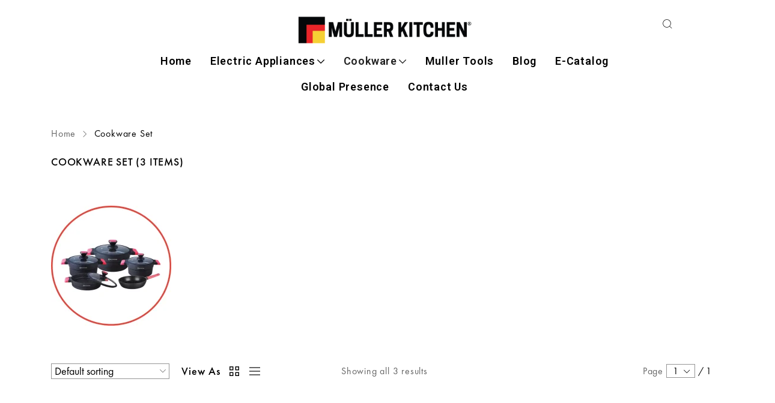

--- FILE ---
content_type: text/html; charset=UTF-8
request_url: https://muellerkitchen-lb.com/product-category/cookware-set/
body_size: 28035
content:
<!DOCTYPE html>
<html lang="en-US">
    <head>
        <meta charset="UTF-8">
        <meta name="viewport" content="width=device-width, initial-scale=1">
        <link rel="profile" href="//gmpg.org/xfn/11">
                <title>Cookware Set &#8211; Mueller Kitchen LB</title>
<meta name='robots' content='max-image-preview:large' />
<link rel="alternate" type="application/rss+xml" title="Mueller Kitchen LB &raquo; Feed" href="https://muellerkitchen-lb.com/feed/" />
<link rel="alternate" type="application/rss+xml" title="Mueller Kitchen LB &raquo; Comments Feed" href="https://muellerkitchen-lb.com/comments/feed/" />
<link rel="alternate" type="application/rss+xml" title="Mueller Kitchen LB &raquo; Cookware Set Category Feed" href="https://muellerkitchen-lb.com/product-category/cookware-set/feed/" />

<link rel='stylesheet' id='sbi_styles-css' href='https://muellerkitchen-lb.com/wp-content/plugins/instagram-feed/css/sbi-styles.min.css?ver=6.9.1' type='text/css' media='all' />
<link rel='stylesheet' id='wp-block-library-css' href='https://muellerkitchen-lb.com/wp-includes/css/dist/block-library/style.min.css?ver=6.4.7' type='text/css' media='all' />
<link rel='stylesheet' id='woolentor-block-common-css' href='https://muellerkitchen-lb.com/wp-content/plugins/woolentor-addons/woolentor-blocks/assets/css/common-style.css?ver=3.2.6' type='text/css' media='all' />
<link rel='stylesheet' id='woolentor-block-default-css' href='https://muellerkitchen-lb.com/wp-content/plugins/woolentor-addons/woolentor-blocks/assets/css/style-index.css?ver=3.2.6' type='text/css' media='all' />
<style id='classic-theme-styles-inline-css' type='text/css'>
/*! This file is auto-generated */
.wp-block-button__link{color:#fff;background-color:#32373c;border-radius:9999px;box-shadow:none;text-decoration:none;padding:calc(.667em + 2px) calc(1.333em + 2px);font-size:1.125em}.wp-block-file__button{background:#32373c;color:#fff;text-decoration:none}
</style>
<style id='global-styles-inline-css' type='text/css'>
body{--wp--preset--color--black: #000000;--wp--preset--color--cyan-bluish-gray: #abb8c3;--wp--preset--color--white: #ffffff;--wp--preset--color--pale-pink: #f78da7;--wp--preset--color--vivid-red: #cf2e2e;--wp--preset--color--luminous-vivid-orange: #ff6900;--wp--preset--color--luminous-vivid-amber: #fcb900;--wp--preset--color--light-green-cyan: #7bdcb5;--wp--preset--color--vivid-green-cyan: #00d084;--wp--preset--color--pale-cyan-blue: #8ed1fc;--wp--preset--color--vivid-cyan-blue: #0693e3;--wp--preset--color--vivid-purple: #9b51e0;--wp--preset--gradient--vivid-cyan-blue-to-vivid-purple: linear-gradient(135deg,rgba(6,147,227,1) 0%,rgb(155,81,224) 100%);--wp--preset--gradient--light-green-cyan-to-vivid-green-cyan: linear-gradient(135deg,rgb(122,220,180) 0%,rgb(0,208,130) 100%);--wp--preset--gradient--luminous-vivid-amber-to-luminous-vivid-orange: linear-gradient(135deg,rgba(252,185,0,1) 0%,rgba(255,105,0,1) 100%);--wp--preset--gradient--luminous-vivid-orange-to-vivid-red: linear-gradient(135deg,rgba(255,105,0,1) 0%,rgb(207,46,46) 100%);--wp--preset--gradient--very-light-gray-to-cyan-bluish-gray: linear-gradient(135deg,rgb(238,238,238) 0%,rgb(169,184,195) 100%);--wp--preset--gradient--cool-to-warm-spectrum: linear-gradient(135deg,rgb(74,234,220) 0%,rgb(151,120,209) 20%,rgb(207,42,186) 40%,rgb(238,44,130) 60%,rgb(251,105,98) 80%,rgb(254,248,76) 100%);--wp--preset--gradient--blush-light-purple: linear-gradient(135deg,rgb(255,206,236) 0%,rgb(152,150,240) 100%);--wp--preset--gradient--blush-bordeaux: linear-gradient(135deg,rgb(254,205,165) 0%,rgb(254,45,45) 50%,rgb(107,0,62) 100%);--wp--preset--gradient--luminous-dusk: linear-gradient(135deg,rgb(255,203,112) 0%,rgb(199,81,192) 50%,rgb(65,88,208) 100%);--wp--preset--gradient--pale-ocean: linear-gradient(135deg,rgb(255,245,203) 0%,rgb(182,227,212) 50%,rgb(51,167,181) 100%);--wp--preset--gradient--electric-grass: linear-gradient(135deg,rgb(202,248,128) 0%,rgb(113,206,126) 100%);--wp--preset--gradient--midnight: linear-gradient(135deg,rgb(2,3,129) 0%,rgb(40,116,252) 100%);--wp--preset--font-size--small: 13px;--wp--preset--font-size--medium: 20px;--wp--preset--font-size--large: 36px;--wp--preset--font-size--x-large: 42px;--wp--preset--font-family--inter: "Inter", sans-serif;--wp--preset--font-family--cardo: Cardo;--wp--preset--spacing--20: 0.44rem;--wp--preset--spacing--30: 0.67rem;--wp--preset--spacing--40: 1rem;--wp--preset--spacing--50: 1.5rem;--wp--preset--spacing--60: 2.25rem;--wp--preset--spacing--70: 3.38rem;--wp--preset--spacing--80: 5.06rem;--wp--preset--shadow--natural: 6px 6px 9px rgba(0, 0, 0, 0.2);--wp--preset--shadow--deep: 12px 12px 50px rgba(0, 0, 0, 0.4);--wp--preset--shadow--sharp: 6px 6px 0px rgba(0, 0, 0, 0.2);--wp--preset--shadow--outlined: 6px 6px 0px -3px rgba(255, 255, 255, 1), 6px 6px rgba(0, 0, 0, 1);--wp--preset--shadow--crisp: 6px 6px 0px rgba(0, 0, 0, 1);}:where(.is-layout-flex){gap: 0.5em;}:where(.is-layout-grid){gap: 0.5em;}body .is-layout-flow > .alignleft{float: left;margin-inline-start: 0;margin-inline-end: 2em;}body .is-layout-flow > .alignright{float: right;margin-inline-start: 2em;margin-inline-end: 0;}body .is-layout-flow > .aligncenter{margin-left: auto !important;margin-right: auto !important;}body .is-layout-constrained > .alignleft{float: left;margin-inline-start: 0;margin-inline-end: 2em;}body .is-layout-constrained > .alignright{float: right;margin-inline-start: 2em;margin-inline-end: 0;}body .is-layout-constrained > .aligncenter{margin-left: auto !important;margin-right: auto !important;}body .is-layout-constrained > :where(:not(.alignleft):not(.alignright):not(.alignfull)){max-width: var(--wp--style--global--content-size);margin-left: auto !important;margin-right: auto !important;}body .is-layout-constrained > .alignwide{max-width: var(--wp--style--global--wide-size);}body .is-layout-flex{display: flex;}body .is-layout-flex{flex-wrap: wrap;align-items: center;}body .is-layout-flex > *{margin: 0;}body .is-layout-grid{display: grid;}body .is-layout-grid > *{margin: 0;}:where(.wp-block-columns.is-layout-flex){gap: 2em;}:where(.wp-block-columns.is-layout-grid){gap: 2em;}:where(.wp-block-post-template.is-layout-flex){gap: 1.25em;}:where(.wp-block-post-template.is-layout-grid){gap: 1.25em;}.has-black-color{color: var(--wp--preset--color--black) !important;}.has-cyan-bluish-gray-color{color: var(--wp--preset--color--cyan-bluish-gray) !important;}.has-white-color{color: var(--wp--preset--color--white) !important;}.has-pale-pink-color{color: var(--wp--preset--color--pale-pink) !important;}.has-vivid-red-color{color: var(--wp--preset--color--vivid-red) !important;}.has-luminous-vivid-orange-color{color: var(--wp--preset--color--luminous-vivid-orange) !important;}.has-luminous-vivid-amber-color{color: var(--wp--preset--color--luminous-vivid-amber) !important;}.has-light-green-cyan-color{color: var(--wp--preset--color--light-green-cyan) !important;}.has-vivid-green-cyan-color{color: var(--wp--preset--color--vivid-green-cyan) !important;}.has-pale-cyan-blue-color{color: var(--wp--preset--color--pale-cyan-blue) !important;}.has-vivid-cyan-blue-color{color: var(--wp--preset--color--vivid-cyan-blue) !important;}.has-vivid-purple-color{color: var(--wp--preset--color--vivid-purple) !important;}.has-black-background-color{background-color: var(--wp--preset--color--black) !important;}.has-cyan-bluish-gray-background-color{background-color: var(--wp--preset--color--cyan-bluish-gray) !important;}.has-white-background-color{background-color: var(--wp--preset--color--white) !important;}.has-pale-pink-background-color{background-color: var(--wp--preset--color--pale-pink) !important;}.has-vivid-red-background-color{background-color: var(--wp--preset--color--vivid-red) !important;}.has-luminous-vivid-orange-background-color{background-color: var(--wp--preset--color--luminous-vivid-orange) !important;}.has-luminous-vivid-amber-background-color{background-color: var(--wp--preset--color--luminous-vivid-amber) !important;}.has-light-green-cyan-background-color{background-color: var(--wp--preset--color--light-green-cyan) !important;}.has-vivid-green-cyan-background-color{background-color: var(--wp--preset--color--vivid-green-cyan) !important;}.has-pale-cyan-blue-background-color{background-color: var(--wp--preset--color--pale-cyan-blue) !important;}.has-vivid-cyan-blue-background-color{background-color: var(--wp--preset--color--vivid-cyan-blue) !important;}.has-vivid-purple-background-color{background-color: var(--wp--preset--color--vivid-purple) !important;}.has-black-border-color{border-color: var(--wp--preset--color--black) !important;}.has-cyan-bluish-gray-border-color{border-color: var(--wp--preset--color--cyan-bluish-gray) !important;}.has-white-border-color{border-color: var(--wp--preset--color--white) !important;}.has-pale-pink-border-color{border-color: var(--wp--preset--color--pale-pink) !important;}.has-vivid-red-border-color{border-color: var(--wp--preset--color--vivid-red) !important;}.has-luminous-vivid-orange-border-color{border-color: var(--wp--preset--color--luminous-vivid-orange) !important;}.has-luminous-vivid-amber-border-color{border-color: var(--wp--preset--color--luminous-vivid-amber) !important;}.has-light-green-cyan-border-color{border-color: var(--wp--preset--color--light-green-cyan) !important;}.has-vivid-green-cyan-border-color{border-color: var(--wp--preset--color--vivid-green-cyan) !important;}.has-pale-cyan-blue-border-color{border-color: var(--wp--preset--color--pale-cyan-blue) !important;}.has-vivid-cyan-blue-border-color{border-color: var(--wp--preset--color--vivid-cyan-blue) !important;}.has-vivid-purple-border-color{border-color: var(--wp--preset--color--vivid-purple) !important;}.has-vivid-cyan-blue-to-vivid-purple-gradient-background{background: var(--wp--preset--gradient--vivid-cyan-blue-to-vivid-purple) !important;}.has-light-green-cyan-to-vivid-green-cyan-gradient-background{background: var(--wp--preset--gradient--light-green-cyan-to-vivid-green-cyan) !important;}.has-luminous-vivid-amber-to-luminous-vivid-orange-gradient-background{background: var(--wp--preset--gradient--luminous-vivid-amber-to-luminous-vivid-orange) !important;}.has-luminous-vivid-orange-to-vivid-red-gradient-background{background: var(--wp--preset--gradient--luminous-vivid-orange-to-vivid-red) !important;}.has-very-light-gray-to-cyan-bluish-gray-gradient-background{background: var(--wp--preset--gradient--very-light-gray-to-cyan-bluish-gray) !important;}.has-cool-to-warm-spectrum-gradient-background{background: var(--wp--preset--gradient--cool-to-warm-spectrum) !important;}.has-blush-light-purple-gradient-background{background: var(--wp--preset--gradient--blush-light-purple) !important;}.has-blush-bordeaux-gradient-background{background: var(--wp--preset--gradient--blush-bordeaux) !important;}.has-luminous-dusk-gradient-background{background: var(--wp--preset--gradient--luminous-dusk) !important;}.has-pale-ocean-gradient-background{background: var(--wp--preset--gradient--pale-ocean) !important;}.has-electric-grass-gradient-background{background: var(--wp--preset--gradient--electric-grass) !important;}.has-midnight-gradient-background{background: var(--wp--preset--gradient--midnight) !important;}.has-small-font-size{font-size: var(--wp--preset--font-size--small) !important;}.has-medium-font-size{font-size: var(--wp--preset--font-size--medium) !important;}.has-large-font-size{font-size: var(--wp--preset--font-size--large) !important;}.has-x-large-font-size{font-size: var(--wp--preset--font-size--x-large) !important;}
.wp-block-navigation a:where(:not(.wp-element-button)){color: inherit;}
:where(.wp-block-post-template.is-layout-flex){gap: 1.25em;}:where(.wp-block-post-template.is-layout-grid){gap: 1.25em;}
:where(.wp-block-columns.is-layout-flex){gap: 2em;}:where(.wp-block-columns.is-layout-grid){gap: 2em;}
.wp-block-pullquote{font-size: 1.5em;line-height: 1.6;}
</style>
<link rel='stylesheet' id='woocommerce-general-css' href='https://muellerkitchen-lb.com/wp-content/plugins/woocommerce/assets/css/woocommerce.css?ver=9.1.1' type='text/css' media='all' />
<style id='woocommerce-inline-inline-css' type='text/css'>
.woocommerce form .form-row .required { visibility: visible; }
</style>
<link rel='stylesheet' id='elementor-frontend-css' href='https://muellerkitchen-lb.com/wp-content/plugins/elementor/assets/css/frontend.min.css?ver=3.27.6' type='text/css' media='all' />
<link rel='stylesheet' id='elementor-post-8-css' href='https://muellerkitchen-lb.com/wp-content/uploads/elementor/css/post-8.css?ver=1726220707' type='text/css' media='all' />
<link rel='stylesheet' id='cleverfont-css' href='//muellerkitchen-lb.com/wp-content/plugins/cafe-lite/assets/vendor/cleverfont/style.css?ver=2.2.1' type='text/css' media='all' />
<link rel='stylesheet' id='cafe-style-css' href='//muellerkitchen-lb.com/wp-content/plugins/cafe-lite/assets/css/frontend.min.css?ver=2.2.1' type='text/css' media='all' />
<link rel='stylesheet' id='sbistyles-css' href='https://muellerkitchen-lb.com/wp-content/plugins/instagram-feed/css/sbi-styles.min.css?ver=6.9.1' type='text/css' media='all' />
<link rel='stylesheet' id='font-awesome-css' href='https://muellerkitchen-lb.com/wp-content/plugins/elementor/assets/lib/font-awesome/css/font-awesome.min.css?ver=4.7.0' type='text/css' media='all' />
<link rel='stylesheet' id='simple-line-icons-wl-css' href='https://muellerkitchen-lb.com/wp-content/plugins/woolentor-addons/assets/css/simple-line-icons.css?ver=3.2.6' type='text/css' media='all' />
<link rel='stylesheet' id='htflexboxgrid-css' href='https://muellerkitchen-lb.com/wp-content/plugins/woolentor-addons/assets/css/htflexboxgrid.css?ver=3.2.6' type='text/css' media='all' />
<link rel='stylesheet' id='slick-css' href='//muellerkitchen-lb.com/wp-content/plugins/cafe-lite/assets/vendor/slick/slick.css?ver=1.9.0' type='text/css' media='all' />
<link rel='stylesheet' id='woolentor-widgets-css' href='https://muellerkitchen-lb.com/wp-content/plugins/woolentor-addons/assets/css/woolentor-widgets.css?ver=3.2.6' type='text/css' media='all' />
<link rel='stylesheet' id='photoswipe-css' href='https://muellerkitchen-lb.com/wp-content/plugins/woocommerce/assets/css/photoswipe/photoswipe.min.css?ver=9.1.1' type='text/css' media='all' />
<link rel='stylesheet' id='photoswipe-default-skin-css' href='https://muellerkitchen-lb.com/wp-content/plugins/woocommerce/assets/css/photoswipe/default-skin/default-skin.min.css?ver=9.1.1' type='text/css' media='all' />
<link rel='stylesheet' id='woolentor-quickview-css' href='https://muellerkitchen-lb.com/wp-content/plugins/woolentor-addons/includes/modules/quickview/assets/css/frontend.css?ver=3.2.6' type='text/css' media='all' />
<link rel='stylesheet' id='clever-font-css' href='//muellerkitchen-lb.com/wp-content/themes/anon2x/assets/vendor/cleverfont/style.min.css?ver=2.2.10' type='text/css' media='all' />
<link rel='stylesheet' id='clever-woo-font-icon-css' href='https://muellerkitchen-lb.com/wp-content/plugins/clever-woo-builder/assets/vendor/cleverfont/style.min.css?ver=1.0.9' type='text/css' media='all' />
<link rel='stylesheet' id='clever-woo-builder-css' href='https://muellerkitchen-lb.com/wp-content/plugins/clever-woo-builder/assets/css/clever-woo-builder.css?ver=1.0.9' type='text/css' media='all' />
<style id='clever-woo-builder-inline-css' type='text/css'>
@font-face {
			font-family: "WooCommerce";
			src: url("https://muellerkitchen-lb.com/wp-content/plugins/woocommerce/assets/fonts/WooCommerce.eot");
			src: url("https://muellerkitchen-lb.com/wp-content/plugins/woocommerce/assets/fonts/WooCommerce.eot?#iefix") format("embedded-opentype"),
				url("https://muellerkitchen-lb.com/wp-content/plugins/woocommerce/assets/fonts/WooCommerce.woff") format("woff"),
				url("https://muellerkitchen-lb.com/wp-content/plugins/woocommerce/assets/fonts/WooCommerce.ttf") format("truetype"),
				url("https://muellerkitchen-lb.com/wp-content/plugins/woocommerce/assets/fonts/WooCommerce.svg#WooCommerce") format("svg");
			font-weight: normal;
			font-style: normal;
			}
</style>
<link rel='stylesheet' id='clever-woo-builder-frontend-css' href='https://muellerkitchen-lb.com/wp-content/plugins/clever-woo-builder/assets/css/lib/cleverwoobuilder-frontend-font/css/cleverwoobuilder-frontend-font.css?ver=1.0.9' type='text/css' media='all' />
<link rel='stylesheet' id='sib-front-css-css' href='https://muellerkitchen-lb.com/wp-content/plugins/mailin/css/mailin-front.css?ver=6.4.7' type='text/css' media='all' />
<link rel='stylesheet' id='bootstrap-css' href='//muellerkitchen-lb.com/wp-content/themes/anon2x/assets/vendor/bootstrap/bootstrap-grid.min.css?ver=6.4.7' type='text/css' media='all' />
<link rel='stylesheet' id='zoo-woocommerce-css' href='//muellerkitchen-lb.com/wp-content/themes/anon2x/assets/css/zoo-woocommerce.css?ver=6.4.7' type='text/css' media='all' />
<link rel='stylesheet' id='zoo-styles-css' href='//muellerkitchen-lb.com/wp-content/themes/anon2x/assets/css/zoo-styles.css?ver=6.4.7' type='text/css' media='all' />
<style id='zoo-styles-inline-css' type='text/css'>
@media screen and (max-width:992px){}
@media(min-width: 992px) {
          .wrap-site-header-mobile {
            display: none;
          }
          .show-on-mobile {
            display: none;
          }
        }
        
        @media(max-width: 992px) {
          .wrap-site-header-desktop {
            display: none;
          }
          .show-on-desktop {
            display: none;
          }
        }@media(min-width:1500px){.container{max-width:1530px;width:100%}}@font-face {
                    font-family: 'futura-pt';
                    src: url('//muellerkitchen-lb.com/wp-content/themes/anon2x/assets/fonts/futurapt/futurapt-light.woff') format('woff');
                    font-weight: 300;
                    font-style: normal;
                    font-display: auto;
                }@font-face {
                    font-family: 'futura-pt';
                    src: url('//muellerkitchen-lb.com/wp-content/themes/anon2x/assets/fonts/futurapt/futurapt-light-italic.woff') format('woff');
                    font-weight: 300;
                    font-style: italic;
                    font-display: auto;
                }
                
                @font-face {
                    font-family: 'futura-pt';
                    src: url('//muellerkitchen-lb.com/wp-content/themes/anon2x/assets/fonts/futurapt/futurapt-book.woff') format('woff');
                    font-weight: 400;
                    font-style: normal;
                    font-display: auto;
                }@font-face {
                    font-family: 'futura-pt';
                    src: url('//muellerkitchen-lb.com/wp-content/themes/anon2x/assets/fonts/futurapt/futurapt-book-italic.woff') format('woff');
                    font-weight: 400;
                    font-style: italic;
                    font-display: auto;
                }
               
                @font-face {
                    font-family: 'futura-pt';
                    src: url('//muellerkitchen-lb.com/wp-content/themes/anon2x/assets/fonts/futurapt/futurapt-medium.woff') format('woff');
                    font-weight: 500;
                    font-style: normal;
                    font-display: auto;
                }@font-face {
                    font-family: 'futura-pt';
                    src: url('//muellerkitchen-lb.com/wp-content/themes/anon2x/assets/fonts/futurapt/futurapt-medium-italic.woff') format('woff');
                    font-weight: 500;
                    font-style: italic;
                    font-display: auto;
                }
                html{font-size: 18px;}body{font-family: 'futura-pt', sans-serif;font-weight: 400;}h1, h2, h3, h4, h5, h6, .h1, .h2, .h3, .h4, .h5, .h6{font-family: 'futura-pt', sans-serif;font-weight: 500;}.product-loop-title,  .product_title{font-family: 'futura-pt', sans-serif;font-weight: 400;}

                body a,
                .widget ul li .count,
                .widget ul li .count:before,
                .widget ul li .count:after
            
            {color:#000}
                body,
                .sidebar.widget-area .widget ul li a:before
            
            {color:#666}
                body a,
                .sidebar.widget-area .widget ul li a
            
            {color:#000}
                body a:hover,
                .post-loop-item .zoo-post-inner .entry-title a:hover,
                .post-loop-item .zoo-post-inner .list-cat a:hover,
                .entry-content a:hover,
                .sidebar.widget-area .widget ul li a:hover,
                .sidebar .widget a:hover
            
            {color:#D92B4B}.main-content .error-404 svg{fill:#000}
                #zoo-theme-dev-actions .button,
                .woocommerce .woocommerce-cart-form .button,
                .main-content .widget .tagcloud a,
                .post-loop-item .readmore,
                .wpcf7-form .wpcf7-submit,
                .woocommerce #respond input#submit, 
                .woocommerce-checkout #payment .button, 
                .woocommerce-checkout #payment .button, 
                .woocommerce-checkout #payment .added_to_cart, 
                #add_payment_method .wc-proceed-to-checkout a.checkout-button, 
                .woocommerce-cart .wc-proceed-to-checkout a.checkout-button, 
                .woocommerce .widget_shopping_cart .buttons a,
                #zoo-theme-dev-actions .button,
                .btn, 
                input[type="submit"], 
                .button, 
                button, 
                .wp-block-button.is-style-squared .wp-block-button__link, 
                .wp-block-button .wp-block-button__link,
                .entry-content .wp-block-file__button
                  
                {color:#fff}
                .sticky-post-label,
                #zoo-theme-dev-actions .button,
                .woocommerce .woocommerce-cart-form .button,
                .main-content .widget .tagcloud a,
                .post-loop-item .readmore,
                .wpcf7-form .wpcf7-submit,
                .woocommerce #respond input#submit, 
                .woocommerce-checkout #payment .button, 
                .woocommerce-checkout #payment .button, 
                .woocommerce-checkout #payment .added_to_cart, 
                #add_payment_method .wc-proceed-to-checkout a.checkout-button, 
                .woocommerce-cart .wc-proceed-to-checkout a.checkout-button, 
                .woocommerce .widget_shopping_cart .buttons a,
                #zoo-theme-dev-actions .button,
                .btn, 
                input[type="submit"], 
                .button, 
                button, 
                .wp-block-button.is-style-squared .wp-block-button__link, 
                .wp-block-button .wp-block-button__link,
                .entry-content .wp-block-file__button
                
                {background:#000}
                #zoo-theme-dev-actions .button,
                .woocommerce .woocommerce-cart-form .button,
                .main-content .widget .tagcloud a,
                .post-loop-item .readmore,
                .wpcf7-form .wpcf7-submit,
                .woocommerce #respond input#submit, 
                .woocommerce-checkout #payment .button, 
                .woocommerce-checkout #payment .button, 
                .woocommerce-checkout #payment .added_to_cart, 
                #add_payment_method .wc-proceed-to-checkout a.checkout-button, 
                .woocommerce-cart .wc-proceed-to-checkout a.checkout-button, 
                .woocommerce .widget_shopping_cart .buttons a,
                #zoo-theme-dev-actions .button,
                .btn, 
                input[type="submit"], 
                .button, 
                button, 
                .wp-block-button.is-style-squared .wp-block-button__link, 
                .wp-block-button .wp-block-button__link,
                .entry-content .wp-block-file__button
                
                {border-color:#000}
                .sidebar.widget-area .widget.widget_tag_cloud .tagcloud a:hover,
                #site-main-content .navigation.pagination .nav-links .page-numbers.current, 
                #site-main-content .navigation.pagination .nav-links .page-numbers:hover,
                #zoo-theme-dev-actions .button:hover,
                .woocommerce .woocommerce-cart-form .button:hover,
                .main-content .widget .tagcloud a:hover,
                .post-loop-item .readmore:hover,
                .wpcf7-form .wpcf7-submit:hover,
                .woocommerce #respond input#submit:hover, 
                .woocommerce-checkout #payment .button:hover, 
                .woocommerce-checkout #payment .button:hover, 
                .woocommerce-checkout #payment .added_to_cart:hover, 
                #add_payment_method .wc-proceed-to-checkout a.checkout-button:hover, 
                .woocommerce-cart .wc-proceed-to-checkout a.checkout-button:hover, 
                .woocommerce .widget_shopping_cart .buttons a:hover,
                #zoo-theme-dev-actions .button:hover,
                .btn:hover, 
                input[type="submit"]:hover, 
                .button:hover, 
                button:hover, 
                .wp-block-button.is-style-squared .wp-block-button__link:hover,
                .wp-block-button .wp-block-button__link:hover,
                .entry-content .wp-block-file__button:hover
                   
                {color:#fff}
                .sidebar.widget-area .widget.widget_tag_cloud .tagcloud a:hover,
                #site-main-content .navigation.pagination .nav-links .page-numbers:hover,
                #zoo-theme-dev-actions .button:hover,
                .woocommerce .woocommerce-cart-form .button:hover,
                .main-content .widget .tagcloud a:hover,
                .post-loop-item .readmore:hover,
                .wpcf7-form .wpcf7-submit:hover,
                .woocommerce #respond input#submit:hover, 
                .woocommerce-checkout #payment .button:hover, 
                .woocommerce-checkout #payment .button:hover, 
                .woocommerce-checkout #payment .added_to_cart:hover, 
                #add_payment_method .wc-proceed-to-checkout a.checkout-button:hover, 
                .woocommerce-cart .wc-proceed-to-checkout a.checkout-button:hover, 
                .woocommerce .widget_shopping_cart .buttons a:hover,
                #zoo-theme-dev-actions .button:hover,
                .btn:hover, 
                input[type="submit"]:hover, 
                .button:hover, 
                button:hover, 
                .wp-block-button.is-style-squared .wp-block-button__link:hover,
                .wp-block-button .wp-block-button__link:hover,
                .entry-content .wp-block-file__button:hover
                
                {background:#D92B4B}
                .sidebar.widget-area .widget.widget_tag_cloud .tagcloud a:hover, 
                #site-main-content .navigation.pagination .nav-links .page-numbers:hover,
                #zoo-theme-dev-actions .button:hover,
                .woocommerce .woocommerce-cart-form .button:hover,
                .main-content .widget .tagcloud a:hover,
                .post-loop-item .readmore:hover,
                .wpcf7-form .wpcf7-submit:hover,
                .woocommerce #respond input#submit:hover, 
                .woocommerce-checkout #payment .button:hover, 
                .woocommerce-checkout #payment .button:hover, 
                .woocommerce-checkout #payment .added_to_cart:hover, 
                #add_payment_method .wc-proceed-to-checkout a.checkout-button:hover, 
                .woocommerce-cart .wc-proceed-to-checkout a.checkout-button:hover, 
                .woocommerce .widget_shopping_cart .buttons a:hover,
                #zoo-theme-dev-actions .button:hover,
                .btn:hover, 
                input[type="submit"]:hover, 
                .button:hover, 
                button:hover, 
                .wp-block-button.is-style-squared .wp-block-button__link:hover,
                .wp-block-button .wp-block-button__link:hover,
                .entry-content .wp-block-file__button:hover
                
                {border-color:#D92B4B}
                h1,h2,h3,h4,h5,h6,
                .h1,.h2,.h3,.h4,.h5,.h6
                
                {color:#000}
</style>
<link rel='stylesheet' id='anon-css' href='https://muellerkitchen-lb.com/wp-content/themes/anon2x/style.css?ver=6.4.7' type='text/css' media='all' />
<link rel='stylesheet' id='google-fonts-1-css' href='https://fonts.googleapis.com/css?family=Roboto%3A100%2C100italic%2C200%2C200italic%2C300%2C300italic%2C400%2C400italic%2C500%2C500italic%2C600%2C600italic%2C700%2C700italic%2C800%2C800italic%2C900%2C900italic%7CRoboto+Slab%3A100%2C100italic%2C200%2C200italic%2C300%2C300italic%2C400%2C400italic%2C500%2C500italic%2C600%2C600italic%2C700%2C700italic%2C800%2C800italic%2C900%2C900italic&#038;display=swap&#038;ver=6.4.7' type='text/css' media='all' />
<link rel="preconnect" href="https://fonts.gstatic.com/" crossorigin><script type="text/template" id="tmpl-variation-template">
	<div class="woocommerce-variation-description">{{{ data.variation.variation_description }}}</div>
	<div class="woocommerce-variation-price">{{{ data.variation.price_html }}}</div>
	<div class="woocommerce-variation-availability">{{{ data.variation.availability_html }}}</div>
</script>
<script type="text/template" id="tmpl-unavailable-variation-template">
	<p>Sorry, this product is unavailable. Please choose a different combination.</p>
</script>
<script type="text/javascript" id="jquery-core-js-extra">
/* <![CDATA[ */
var zooThemeSettings = {"import_settings":"","enable_dev_mode":"0","enable_builtin_mega_menu":"0","mobile_breakpoint_width":"992","isRtl":"","ajaxUrl":"https:\/\/muellerkitchen-lb.com\/wp-admin\/admin-ajax.php"};
/* ]]> */
</script>
<script type="text/javascript" src="https://muellerkitchen-lb.com/wp-includes/js/jquery/jquery.min.js?ver=3.7.1" id="jquery-core-js"></script>
<script type="text/javascript" src="https://muellerkitchen-lb.com/wp-includes/js/jquery/jquery-migrate.min.js?ver=3.4.1" id="jquery-migrate-js"></script>
<script type="text/javascript" src="https://muellerkitchen-lb.com/wp-content/plugins/woocommerce/assets/js/jquery-blockui/jquery.blockUI.min.js?ver=2.7.0-wc.9.1.1" id="jquery-blockui-js" data-wp-strategy="defer"></script>
<script type="text/javascript" id="wc-add-to-cart-js-extra">
/* <![CDATA[ */
var wc_add_to_cart_params = {"ajax_url":"\/wp-admin\/admin-ajax.php","wc_ajax_url":"\/?wc-ajax=%%endpoint%%","i18n_view_cart":"View cart","cart_url":"https:\/\/muellerkitchen-lb.com\/cart\/","is_cart":"","cart_redirect_after_add":"no"};
/* ]]> */
</script>
<script type="text/javascript" src="https://muellerkitchen-lb.com/wp-content/plugins/woocommerce/assets/js/frontend/add-to-cart.min.js?ver=9.1.1" id="wc-add-to-cart-js" defer="defer" data-wp-strategy="defer"></script>
<script type="text/javascript" src="https://muellerkitchen-lb.com/wp-content/plugins/woocommerce/assets/js/js-cookie/js.cookie.min.js?ver=2.1.4-wc.9.1.1" id="js-cookie-js" defer="defer" data-wp-strategy="defer"></script>
<script type="text/javascript" id="woocommerce-js-extra">
/* <![CDATA[ */
var woocommerce_params = {"ajax_url":"\/wp-admin\/admin-ajax.php","wc_ajax_url":"\/?wc-ajax=%%endpoint%%"};
/* ]]> */
</script>
<script type="text/javascript" src="https://muellerkitchen-lb.com/wp-content/plugins/woocommerce/assets/js/frontend/woocommerce.min.js?ver=9.1.1" id="woocommerce-js" defer="defer" data-wp-strategy="defer"></script>
<script type="text/javascript" src="https://muellerkitchen-lb.com/wp-includes/js/underscore.min.js?ver=1.13.4" id="underscore-js"></script>
<script type="text/javascript" id="wp-util-js-extra">
/* <![CDATA[ */
var _wpUtilSettings = {"ajax":{"url":"\/wp-admin\/admin-ajax.php"}};
/* ]]> */
</script>
<script type="text/javascript" src="https://muellerkitchen-lb.com/wp-includes/js/wp-util.min.js?ver=6.4.7" id="wp-util-js"></script>
<script type="text/javascript" src="https://muellerkitchen-lb.com/wp-content/plugins/woocommerce/assets/js/photoswipe/photoswipe.min.js?ver=4.1.1-wc.9.1.1" id="photoswipe-js" data-wp-strategy="defer"></script>
<script type="text/javascript" id="sib-front-js-js-extra">
/* <![CDATA[ */
var sibErrMsg = {"invalidMail":"Please fill out valid email address","requiredField":"Please fill out required fields","invalidDateFormat":"Please fill out valid date format","invalidSMSFormat":"Please fill out valid phone number"};
var ajax_sib_front_object = {"ajax_url":"https:\/\/muellerkitchen-lb.com\/wp-admin\/admin-ajax.php","ajax_nonce":"335eee7b5d","flag_url":"https:\/\/muellerkitchen-lb.com\/wp-content\/plugins\/mailin\/img\/flags\/"};
/* ]]> */
</script>
<script type="text/javascript" src="https://muellerkitchen-lb.com/wp-content/plugins/mailin/js/mailin-front.js?ver=1729003674" id="sib-front-js-js"></script>
<link rel="https://api.w.org/" href="https://muellerkitchen-lb.com/wp-json/" /><link rel="alternate" type="application/json" href="https://muellerkitchen-lb.com/wp-json/wp/v2/product_cat/210" /><link rel="EditURI" type="application/rsd+xml" title="RSD" href="https://muellerkitchen-lb.com/xmlrpc.php?rsd" />
<meta name="generator" content="WordPress 6.4.7" />
<meta name="generator" content="WooCommerce 9.1.1" />
<meta property="og:title" content="Category: Cookware Set">
    <meta property="og:description" content="">
    <meta property="og:image" content="https://muellerkitchen-lb.com/wp-content/uploads/2024/02/Cookware-Set.png">
    <meta property="og:url" content="https://muellerkitchen-lb.com/product-category/cookware-set">	<noscript><style>.woocommerce-product-gallery{ opacity: 1 !important; }</style></noscript>
	<meta name="generator" content="Elementor 3.27.6; features: e_font_icon_svg, additional_custom_breakpoints; settings: css_print_method-external, google_font-enabled, font_display-swap">
<script type="text/javascript">
							(function() {
								window.sib ={equeue:[],client_key:"c0npk85owtvou8cbdsc63pc2"};/* OPTIONAL: email for identify request*/
							window.sib.email_id = "";
							window.sendinblue = {}; for (var j = ['track', 'identify', 'trackLink', 'page'], i = 0; i < j.length; i++) { (function(k) { window.sendinblue[k] = function() { var arg = Array.prototype.slice.call(arguments); (window.sib[k] || function() { var t = {}; t[k] = arg; window.sib.equeue.push(t);})(arg[0], arg[1], arg[2]);};})(j[i]);}var n = document.createElement("script"),i = document.getElementsByTagName("script")[0]; n.type = "text/javascript", n.id = "sendinblue-js", n.async = !0, n.src = "https://sibautomation.com/sa.js?plugin=wordpress&key=" + window.sib.client_key, i.parentNode.insertBefore(n, i), window.sendinblue.page();})();
							</script>			<style>
				.e-con.e-parent:nth-of-type(n+4):not(.e-lazyloaded):not(.e-no-lazyload),
				.e-con.e-parent:nth-of-type(n+4):not(.e-lazyloaded):not(.e-no-lazyload) * {
					background-image: none !important;
				}
				@media screen and (max-height: 1024px) {
					.e-con.e-parent:nth-of-type(n+3):not(.e-lazyloaded):not(.e-no-lazyload),
					.e-con.e-parent:nth-of-type(n+3):not(.e-lazyloaded):not(.e-no-lazyload) * {
						background-image: none !important;
					}
				}
				@media screen and (max-height: 640px) {
					.e-con.e-parent:nth-of-type(n+2):not(.e-lazyloaded):not(.e-no-lazyload),
					.e-con.e-parent:nth-of-type(n+2):not(.e-lazyloaded):not(.e-no-lazyload) * {
						background-image: none !important;
					}
				}
			</style>
			<style id='wp-fonts-local' type='text/css'>
@font-face{font-family:Inter;font-style:normal;font-weight:300 900;font-display:fallback;src:url('https://muellerkitchen-lb.com/wp-content/plugins/woocommerce/assets/fonts/Inter-VariableFont_slnt,wght.woff2') format('woff2');font-stretch:normal;}
@font-face{font-family:Cardo;font-style:normal;font-weight:400;font-display:fallback;src:url('https://muellerkitchen-lb.com/wp-content/plugins/woocommerce/assets/fonts/cardo_normal_400.woff2') format('woff2');}
</style>
<link rel="icon" href="https://muellerkitchen-lb.com/wp-content/uploads/2024/02/cropped-FAV-ICON-32x32.jpg" sizes="32x32" />
<link rel="icon" href="https://muellerkitchen-lb.com/wp-content/uploads/2024/02/cropped-FAV-ICON-192x192.jpg" sizes="192x192" />
<link rel="apple-touch-icon" href="https://muellerkitchen-lb.com/wp-content/uploads/2024/02/cropped-FAV-ICON-180x180.jpg" />
<meta name="msapplication-TileImage" content="https://muellerkitchen-lb.com/wp-content/uploads/2024/02/cropped-FAV-ICON-270x270.jpg" />
    </head>
<body class="archive tax-product_cat term-cookware-set term-210 wp-custom-logo theme-anon2x woocommerce woocommerce-page woocommerce-no-js woolentor_current_theme_anon free-shipping-notice-enable woolentor-empty-cart elementor-default elementor-kit-8">

		<header id="cafe-site-header" data-elementor-type="site_header" data-elementor-id="175" class="elementor elementor-175 cafe-site-header">
			<div class="elementor-inner">
				<div class="elementor-section-wrap">
					<div class="elementor-element elementor-element-eab8b51 e-con-full e-flex e-con e-parent" data-id="eab8b51" data-element_type="container">
		<div class="elementor-element elementor-element-546d24e e-con-full e-flex e-con e-child" data-id="546d24e" data-element_type="container">
				</div>
		<div class="elementor-element elementor-element-9da02e4 e-con-full e-flex e-con e-child" data-id="9da02e4" data-element_type="container">
				<div class="elementor-element elementor-element-56fff29 elementor-widget elementor-widget-clever-site-logo" data-id="56fff29" data-element_type="widget" data-widget_type="clever-site-logo.default">
				<div class="elementor-widget-container">
					<div class="cafe-wrap-site-logo">
<a class="cafe-site-logo" href="https://muellerkitchen-lb.com/"
   rel="home"
   title="Mueller Kitchen LB">
    <img src="https://muellerkitchen-lb.com/wp-content/uploads/2019/12/cropped-MULLER-KITHCEN-LOGO-2-2.png" alt="Mueller Kitchen LB"/>
</a>
</div>				</div>
				</div>
				<div class="elementor-element elementor-element-ec574d8 elementor-widget elementor-widget-clever-site-nav-menu" data-id="ec574d8" data-element_type="widget" data-widget_type="clever-site-nav-menu.default">
				<div class="elementor-widget-container">
					    <nav class="cafe-site-menu horizontal icon-submenu-arrow hover-style-normal cafe-hamburger-off-canvas-effect left cafe-md-width">
                        <input id="cafe-hamburger-toggle-6968aa9ecc531" class="cafe-hamburger-input-control" type="checkbox"/>
                <label class="cafe-hamburger-button" for="cafe-hamburger-toggle-6968aa9ecc531">
                                        <span class="cafe-wrap-hamburger-icon">
                    <span class="cafe-hamburger-icon"></span>
                </span>
                </label>
                        <div class="cafe-wrap-menu">
                                    <label class="cafe-hamburger-close-button" for="cafe-hamburger-toggle-6968aa9ecc531">
                        <i class="cs-font clever-icon-close"></i>
                    </label>
                    <ul id="menu-primary-menu" class="cafe-menu"><li id="menu-item-2896" class="menu-item menu-item-type-post_type menu-item-object-page menu-item-home menu-item-2896"><a href="https://muellerkitchen-lb.com/">Home</a></li>
<li id="menu-item-2899" class="menu-item menu-item-type-taxonomy menu-item-object-product_cat menu-item-has-children menu-item-2899"><a href="https://muellerkitchen-lb.com/product-category/electric-appliances/">Electric Appliances<span class="cafe-menu-arrow"></span></a>
<ul class="sub-menu">
	<li id="menu-item-2900" class="menu-item menu-item-type-taxonomy menu-item-object-product_cat menu-item-2900"><a href="https://muellerkitchen-lb.com/product-category/air-fryer/">Air Fryer</a></li>
	<li id="menu-item-2913" class="menu-item menu-item-type-taxonomy menu-item-object-product_cat menu-item-2913"><a href="https://muellerkitchen-lb.com/product-category/stand-mixer/">Stand Mixer</a></li>
	<li id="menu-item-2901" class="menu-item menu-item-type-taxonomy menu-item-object-product_cat menu-item-2901"><a href="https://muellerkitchen-lb.com/product-category/blender/">Blender</a></li>
	<li id="menu-item-2904" class="menu-item menu-item-type-taxonomy menu-item-object-product_cat menu-item-2904"><a href="https://muellerkitchen-lb.com/product-category/food-processor/">Food Processor</a></li>
	<li id="menu-item-2906" class="menu-item menu-item-type-taxonomy menu-item-object-product_cat menu-item-2906"><a href="https://muellerkitchen-lb.com/product-category/hand-blender/">Hand Blender</a></li>
	<li id="menu-item-2909" class="menu-item menu-item-type-taxonomy menu-item-object-product_cat menu-item-2909"><a href="https://muellerkitchen-lb.com/product-category/meat-grinder/">Meat Grinder</a></li>
	<li id="menu-item-2902" class="menu-item menu-item-type-taxonomy menu-item-object-product_cat menu-item-2902"><a href="https://muellerkitchen-lb.com/product-category/contact-grill/">Contact Grill</a></li>
	<li id="menu-item-2907" class="menu-item menu-item-type-taxonomy menu-item-object-product_cat menu-item-2907"><a href="https://muellerkitchen-lb.com/product-category/juicer/">Juicer</a></li>
	<li id="menu-item-2915" class="menu-item menu-item-type-taxonomy menu-item-object-product_cat menu-item-2915"><a href="https://muellerkitchen-lb.com/product-category/water-kettle/">Water Kettle</a></li>
	<li id="menu-item-2914" class="menu-item menu-item-type-taxonomy menu-item-object-product_cat menu-item-2914"><a href="https://muellerkitchen-lb.com/product-category/steam-iron/">Steam Iron</a></li>
</ul>
</li>
<li id="menu-item-2898" class="menu-item menu-item-type-taxonomy menu-item-object-product_cat current-menu-ancestor current-menu-parent menu-item-has-children menu-item-2898"><a href="https://muellerkitchen-lb.com/product-category/cookware/">Cookware<span class="cafe-menu-arrow"></span></a>
<ul class="sub-menu">
	<li id="menu-item-2903" class="menu-item menu-item-type-taxonomy menu-item-object-product_cat current-menu-item menu-item-2903"><a href="https://muellerkitchen-lb.com/product-category/cookware-set/" aria-current="page">Cookware Set</a></li>
	<li id="menu-item-2911" class="menu-item menu-item-type-taxonomy menu-item-object-product_cat menu-item-2911"><a href="https://muellerkitchen-lb.com/product-category/pot/">Pot</a></li>
	<li id="menu-item-2905" class="menu-item menu-item-type-taxonomy menu-item-object-product_cat menu-item-2905"><a href="https://muellerkitchen-lb.com/product-category/frypan/">Frypan</a></li>
	<li id="menu-item-2910" class="menu-item menu-item-type-taxonomy menu-item-object-product_cat menu-item-2910"><a href="https://muellerkitchen-lb.com/product-category/oven-tray/">Oven Tray</a></li>
	<li id="menu-item-2912" class="menu-item menu-item-type-taxonomy menu-item-object-product_cat menu-item-2912"><a href="https://muellerkitchen-lb.com/product-category/pressure-cooker/">Pressure Cooker</a></li>
	<li id="menu-item-4091" class="menu-item menu-item-type-taxonomy menu-item-object-product_cat menu-item-4091"><a href="https://muellerkitchen-lb.com/product-category/knife-set/">Knife Set</a></li>
	<li id="menu-item-4031" class="menu-item menu-item-type-taxonomy menu-item-object-product_cat menu-item-4031"><a href="https://muellerkitchen-lb.com/product-category/kitchen-utensils/">Kitchen Utensils</a></li>
</ul>
</li>
<li id="menu-item-4018" class="menu-item menu-item-type-taxonomy menu-item-object-product_cat menu-item-4018"><a href="https://muellerkitchen-lb.com/product-category/muller-tools/">Muller Tools</a></li>
<li id="menu-item-3204" class="menu-item menu-item-type-post_type menu-item-object-page menu-item-3204"><a href="https://muellerkitchen-lb.com/blog-grid/">Blog</a></li>
<li id="menu-item-3215" class="menu-item menu-item-type-custom menu-item-object-custom menu-item-3215"><a target="_blank" rel="noopener" href="https://muellerkitchen-lb.com/wp-content/uploads/2024/02/Mueller-Kitchen-Catalog_.pdf">E-Catalog</a></li>
<li id="menu-item-3225" class="menu-item menu-item-type-post_type menu-item-object-page menu-item-3225"><a href="https://muellerkitchen-lb.com/global-presence/">Global Presence</a></li>
<li id="menu-item-3245" class="menu-item menu-item-type-post_type menu-item-object-page menu-item-3245"><a href="https://muellerkitchen-lb.com/contact/">Contact Us</a></li>
</ul>            </div>
                            <label class="cafe-hamburger-mask" for="cafe-hamburger-toggle-6968aa9ecc531"></label>
                    </nav>
    				</div>
				</div>
				</div>
		<div class="elementor-element elementor-element-a83e02c e-con-full elementor-hidden-tablet elementor-hidden-mobile e-flex e-con e-child" data-id="a83e02c" data-element_type="container">
				<div class="elementor-element elementor-element-929bf4a elementor-hidden-tablet elementor-hidden-mobile elementor-widget elementor-widget-clever-search" data-id="929bf4a" data-element_type="widget" data-widget_type="clever-search.default">
				<div class="elementor-widget-container">
					<div class="cafe-wrap-search slide-down">
            <input type="checkbox" id="cafe-toggle-search-6968aa9ecf964" class="cafe-toggle-input"/>
        <label class="cafe-search-toggle-button" for="cafe-toggle-search-6968aa9ecf964">
                            <i class="cs-font clever-icon-search-6"></i>
                            <span class="cafe-search-label"></span>
                    </label>
        <label class="cafe-search-mask cafe-mask-close" for="cafe-toggle-search-6968aa9ecf964"></label>
        <label class="cafe-search-close" for="cafe-toggle-search-6968aa9ecf964"><i
                    class="cs-font clever-icon-close"></i></label>
        
    <form class="cafe-search-form" role="search"
          action="https://muellerkitchen-lb.com/">
        <div class="cafe-wrap-search-form-content">
            <div class="cafe-wrap-search-fields">
                <input type="search" class="cafe-search-field" autocomplete="on" value="" name="s"
                       placeholder="Type to search"/>
                <input type="hidden" name="layout" value=""/>
                                                    <button type="submit" class="cafe-search-submit">
                                                    <i class="cs-font clever-icon-search-6"></i>
                            Search                    </button>
                            </div>
                    </div>
    </form>
</div>
				</div>
				</div>
				<div class="elementor-element elementor-element-dbb9391 elementor-hidden-desktop elementor-hidden-tablet elementor-hidden-mobile elementor-widget elementor-widget-clever-canvas-cart" data-id="dbb9391" data-element_type="widget" data-widget_type="clever-canvas-cart.default">
				<div class="elementor-widget-container">
					    <input type="checkbox" id="cafe-canvas-cart6968aa9ed0320" class="cafe-toggle-input"/>
    <label for="cafe-canvas-cart6968aa9ed0320" class="cafe-canvas-cart count-top-right cart-empty">
            <span class="cafe-wrap-icon-cart">
                                    <i class="cs-font clever-icon-cart-8" ></i >
                                                    <span class="cafe-cart-count">
                    0                    </span>
                            </span>
            </label>
    <label class="cafe-canvas-cart-mask cafe-mask-close" for="cafe-canvas-cart6968aa9ed0320"></label>
    <div class="cafe-canvas-cart-content widget_shopping_cart woocommerce cart-empty">
        <div class="cafe-heading-cart-content">
            Cart            (<span class="cafe-cart-count">0</span>)
            <span class="cafe-close-cart">Close<i
                        class="cs-font clever-icon-close"></i></span>
        </div>
        <div class="widget_shopping_cart_content">
            

	<p class="woocommerce-mini-cart__empty-message">No products in the cart.</p>


        </div>
    </div>
				</div>
				</div>
				<div class="elementor-element elementor-element-1369974 elementor-hidden-desktop elementor-hidden-tablet elementor-hidden-mobile elementor-widget elementor-widget-clever-account" data-id="1369974" data-element_type="widget" data-widget_type="clever-account.default">
				<div class="elementor-widget-container">
					<div class="cafe-wrap-account">
                <input type="checkbox" id="cafe-toggle-account-6968aa9ed0dd3" class="cafe-toggle-input"/>
            <label class="cafe-account-toggle-button cafe-account-btn" for="cafe-toggle-account-6968aa9ed0dd3"><i
                        class="cs-font clever-icon-user-6"></i> </label>
            <label class="cafe-account-mask cafe-mask-close" for="cafe-toggle-account-6968aa9ed0dd3"><i
                        class="cs-font clever-icon-close"></i> </label>
                            <div class="cafe-account-modal">
                    <div class="heading-account-modal align-center">
                        <span class="lb-login">Log in</span>
                    </div>
                    <span class="close-cafe-account-modal"><i class="zoo-icon-close"></i> </span>
                    <form class="woocommerce-form woocommerce-form-login login"
      method="post" >

    
    
    <p class="form-row form-row-first">
        <input type="text" class="input-text" placeholder="Username or email*"
               name="username" id="username" autocomplete="username"/>
    </p>
    <p class="form-row form-row-last">
        <input class="input-text" placeholder="Password*" type="password"
               name="password" id="password" autocomplete="current-password"/>
    </p>
    <div class="clear"></div>

        <div class="before-button-login">
        <p class="form-row">
            <label class="woocommerce-form__label woocommerce-form__label-for-checkbox woocommerce-form-login__rememberme">
                <input class="woocommerce-form__input woocommerce-form__input-checkbox" name="rememberme"
                       type="checkbox" id="rememberme" value="forever"/>
                <span>Remember me</span>
            </label>
            <input type="hidden" id="woocommerce-login-nonce" name="woocommerce-login-nonce" value="504032da25" /><input type="hidden" name="_wp_http_referer" value="/product-category/cookware-set/" />            <input type="hidden" name="redirect" value=""/>
        </p>
        <p class="lost_password">
            <a href="https://muellerkitchen-lb.com/my-account/lost-password/">Lost your password?</a>
        </p>
    </div>
    <div class="clear"></div>
    <button type="submit" class="woocommerce-button button woocommerce-form-login__submit" name="login"
            value="Login">Login</button>
        
</form>
                </div>
                </div>
				</div>
				</div>
				</div>
				</div>
						</div>
			</div>
		</header>
		<div class="wrap-breadcrumb"><div class="container"><nav class="woocommerce-breadcrumb" aria-label="Breadcrumb"><a href="https://muellerkitchen-lb.com">Home</a> <span class="zoo-separator"></span> Cookware Set</nav>        <h2 class="shop-title">Cookware Set <span
                    class="total-product">(3 Items)</span></h2>
        </div></div><main id="site-main-content" class="main-content"><div class="zoo-wrap-product-shop-loop left-sidebar-layout container"><div class="row"><div class="zoo-products-shop-loop col-12"><header class="woocommerce-products-header">
	
	            <img src="https://muellerkitchen-lb.com/wp-content/uploads/2024/02/Cookware-Set.png" alt="Cookware Set" class="shop-heading-image"/>
            </header>
<div class="woocommerce-notices-wrapper"></div><div id="top-shop-loop" class="wrap-top-shop-loop">
    <div class="row">
        <div class="left-top-shop-loop col-lg-4 col-12">
            <form class="woocommerce-ordering" method="get">
	<select name="orderby" class="orderby" aria-label="Shop order">
					<option value="menu_order"  selected='selected'>Default sorting</option>
					<option value="popularity" >Sort by popularity</option>
					<option value="rating" >Sort by average rating</option>
					<option value="date" >Sort by latest</option>
					<option value="price" >Sort by price: low to high</option>
					<option value="price-desc" >Sort by price: high to low</option>
			</select>
	<input type="hidden" name="paged" value="1" />
	</form>
            <div class="wrap-toggle-products-layout">
                <span class="label-toggle-products-layout">View as</span>
                <a class="toggle-products-grid-layout toggle-products-layout-button active"
                   data-layout="grid" href="#" title="Grid layout"><i
                            class="cs-font clever-icon-grid"></i></a>
                <a class="toggle-products-list-layout toggle-products-layout-button "
                   data-layout="list" href="#" title="List layout"><i
                            class="togglelines"></i></a>
            </div>
        </div>
        <div class="center-top-shop-loop col-lg-4 col-md-6 col-12">
            <p class="woocommerce-result-count">
	Showing all 3 results</p>
        </div>
        <div class="right-top-shop-loop top-page-pagination col-lg-4 col-md-6 col-12">
            Page            <div class="wrap-drop-down-pagination">
                <span class="current-page">
                    1                </span>
                            </div>
            <span class="separator">
            /</span>
            <span class="total-page">
                1            </span>
            <div class="wrap-next-prev-page">
                <div class="next-page">
                    <span class="prev-page">
                    </span>
                                    </div>
            </div>
        </div>
    </div>
    
</div><ul class="products zoo-products hover-effect-style-3 grid-layout grid-lg-4-cols grid-md-2-cols grid-2-cols" data-zoo-config='{"cols":"4","tablet":"2","mobile":"2","highlight_featured":"0"}'><li class="product type-product post-2871 status-publish first instock product_cat-cookware product_cat-cookware-set has-post-thumbnail shipping-taxable product-type-simple">
	<div class="wrap-product-loop-content"><div class="wrap-product-img">            <a href="https://muellerkitchen-lb.com/product/die-cast-aluminum-cookware-set-10-pieces-natural-series/" title="Die-Cast Aluminum Cookware Set &#8211; 10 Pieces | Natural Series"
               class="wrap-img">
                <img fetchpriority="high" width="330" height="430" src="https://muellerkitchen-lb.com/wp-content/uploads/2024/02/posts-08_result-5-330x430.webp" class="attachment-woocommerce_thumbnail size-woocommerce_thumbnail" alt="" decoding="async" /><img width="330" height="430" src="https://muellerkitchen-lb.com/wp-content/uploads/2024/02/posts-01_result-12-330x430.webp" class="sec-img hover-image" alt="" decoding="async" />            </a>
        </div><div class="wrap-product-loop-detail"><h3 class="product-loop-title"><a href="https://muellerkitchen-lb.com/product/die-cast-aluminum-cookware-set-10-pieces-natural-series/" title="Die-Cast Aluminum Cookware Set &#8211; 10 Pieces | Natural Series">Die-Cast Aluminum Cookware Set &#8211; 10 Pieces | Natural Series</a></h3>
<div class="product-description"><ul>
 	<li>Multifunctional Cookware Set</li>
 	<li>High Quality Die-Cast Aluminum Material</li>
 	<li>Healthy German Ceramic Nonstick Material</li>
 	<li>Soft Touch Natural Look Handles &amp; Silicon Lids</li>
 	<li>Superior Induction base</li>
</ul></div><div class="wrap-product-loop-buttons"><a href="https://muellerkitchen-lb.com/product/die-cast-aluminum-cookware-set-10-pieces-natural-series/" data-quantity="1" class="button product_type_simple" title="Read more" data-product_id="2871" data-product_sku="MK-5013" aria-label="Read more about &ldquo;Die-Cast Aluminum Cookware Set - 10 Pieces | Natural Series&rdquo;" rel="nofollow"><i class="zoo-icon-cart"></i>Read more</a><span id="woocommerce_loop_add_to_cart_link_describedby_2871" class="screen-reader-text">
	</span>
<a href="#" class="button zoo-wishlist-button add-to-wishlist" rel="nofollow" data-id="2871" title="Add to wishlist" data-label-added="Product Added"><i class="zoo-icon-heart-o"></i> Add to wishlist</a><a href="#" class="button zoo-compare-button add-to-products-compare" rel="nofollow" data-id="2871" title="Add to compare"  data-label-added="Product Added"><i class="zoo-icon-refresh"></i> Add to compare</a><a href="#" class="button btn-quick-view" title="Quick view" data-productID="2871"><i class="zoo-icon-eye"></i> Quick view</a></div></div></div></li>
<li class="product type-product post-2869 status-publish instock product_cat-cookware product_cat-cookware-set has-post-thumbnail shipping-taxable product-type-simple">
	<div class="wrap-product-loop-content"><div class="wrap-product-img">            <a href="https://muellerkitchen-lb.com/product/die-cast-aluminum-cookware-set-9-pieces-everyday-series/" title="Die-Cast Aluminum Cookware Set &#8211; 9 Pieces | Everyday Series"
               class="wrap-img">
                <img width="330" height="430" src="https://muellerkitchen-lb.com/wp-content/uploads/2024/02/posts-3031-07_result-330x430.webp" class="attachment-woocommerce_thumbnail size-woocommerce_thumbnail" alt="" decoding="async" /><img loading="lazy" width="330" height="430" src="https://muellerkitchen-lb.com/wp-content/uploads/2024/02/posts-3031-01_result-330x430.webp" class="sec-img hover-image" alt="" decoding="async" />            </a>
        </div><div class="wrap-product-loop-detail"><h3 class="product-loop-title"><a href="https://muellerkitchen-lb.com/product/die-cast-aluminum-cookware-set-9-pieces-everyday-series/" title="Die-Cast Aluminum Cookware Set &#8211; 9 Pieces | Everyday Series">Die-Cast Aluminum Cookware Set &#8211; 9 Pieces | Everyday Series</a></h3>
<div class="product-description"><ul>
 	<li>Multifunctional Cookware Set</li>
 	<li>High Quality Die-Cast Aluminum Material</li>
 	<li>Healthy German Marble Nonstick Material</li>
 	<li>Soft Touch Silicon Attachment Handles &amp; Stainless Steel Lids</li>
 	<li>Superior Induction base</li>
</ul></div><div class="wrap-product-loop-buttons"><a href="https://muellerkitchen-lb.com/product/die-cast-aluminum-cookware-set-9-pieces-everyday-series/" data-quantity="1" class="button product_type_simple" title="Read more" data-product_id="2869" data-product_sku="MK-3031" aria-label="Read more about &ldquo;Die-Cast Aluminum Cookware Set - 9 Pieces | Everyday Series&rdquo;" rel="nofollow"><i class="zoo-icon-cart"></i>Read more</a><span id="woocommerce_loop_add_to_cart_link_describedby_2869" class="screen-reader-text">
	</span>
<a href="#" class="button zoo-wishlist-button add-to-wishlist" rel="nofollow" data-id="2869" title="Add to wishlist" data-label-added="Product Added"><i class="zoo-icon-heart-o"></i> Add to wishlist</a><a href="#" class="button zoo-compare-button add-to-products-compare" rel="nofollow" data-id="2869" title="Add to compare"  data-label-added="Product Added"><i class="zoo-icon-refresh"></i> Add to compare</a><a href="#" class="button btn-quick-view" title="Quick view" data-productID="2869"><i class="zoo-icon-eye"></i> Quick view</a></div></div></div></li>
<li class="product type-product post-2870 status-publish instock product_cat-cookware product_cat-cookware-set has-post-thumbnail featured shipping-taxable product-type-simple">
	<div class="wrap-product-loop-content"><div class="wrap-product-img">            <a href="https://muellerkitchen-lb.com/product/die-cast-aluminum-cookware-set-9-pieces-premium-series/" title="Die-Cast Aluminum Cookware Set &#8211; 9 Pieces | Premium Series"
               class="wrap-img">
                <img loading="lazy" width="330" height="430" src="https://muellerkitchen-lb.com/wp-content/uploads/2024/02/posts-07_result-8-330x430.webp" class="attachment-woocommerce_thumbnail size-woocommerce_thumbnail" alt="" decoding="async" /><img loading="lazy" width="330" height="430" src="https://muellerkitchen-lb.com/wp-content/uploads/2024/02/posts-06_result-11-330x430.webp" class="sec-img hover-image" alt="" decoding="async" />            </a>
        </div><div class="wrap-product-loop-detail"><h3 class="product-loop-title"><a href="https://muellerkitchen-lb.com/product/die-cast-aluminum-cookware-set-9-pieces-premium-series/" title="Die-Cast Aluminum Cookware Set &#8211; 9 Pieces | Premium Series">Die-Cast Aluminum Cookware Set &#8211; 9 Pieces | Premium Series</a></h3>
<div class="product-description"><ul>
 	<li>Multifunctional Cookware Set</li>
 	<li>High Quality Die-Cast Aluminum Material</li>
 	<li>Healthy German Marble Nonstick Coating</li>
 	<li>Soft Touch Handles &amp; Silicon Lids</li>
 	<li>Superior Induction base</li>
</ul></div><div class="wrap-product-loop-buttons"><a href="https://muellerkitchen-lb.com/product/die-cast-aluminum-cookware-set-9-pieces-premium-series/" data-quantity="1" class="button product_type_simple" title="Read more" data-product_id="2870" data-product_sku="MK-5011" aria-label="Read more about &ldquo;Die-Cast Aluminum Cookware Set - 9 Pieces | Premium Series&rdquo;" rel="nofollow"><i class="zoo-icon-cart"></i>Read more</a><span id="woocommerce_loop_add_to_cart_link_describedby_2870" class="screen-reader-text">
	</span>
<a href="#" class="button zoo-wishlist-button add-to-wishlist" rel="nofollow" data-id="2870" title="Add to wishlist" data-label-added="Product Added"><i class="zoo-icon-heart-o"></i> Add to wishlist</a><a href="#" class="button zoo-compare-button add-to-products-compare" rel="nofollow" data-id="2870" title="Add to compare"  data-label-added="Product Added"><i class="zoo-icon-refresh"></i> Add to compare</a><a href="#" class="button btn-quick-view" title="Quick view" data-productID="2870"><i class="zoo-icon-eye"></i> Quick view</a></div></div></div></li>
</ul>
</div></div></div></main>
		<footer id="cafe-site-footer" data-elementor-type="site_footer" data-elementor-id="261" class="elementor elementor-261 cafe-site-footer" data-elementor-settings="[]">
			<div class="elementor-inner">
				<div class="elementor-section-wrap">
					<div class="elementor-element elementor-element-b2d1ffc e-con-full e-flex e-con e-parent" data-id="b2d1ffc" data-element_type="container" data-settings="{&quot;background_background&quot;:&quot;classic&quot;}">
		<div class="elementor-element elementor-element-9daa7c4 e-con-full e-flex e-con e-child" data-id="9daa7c4" data-element_type="container">
				<div class="elementor-element elementor-element-52726d8 elementor-widget elementor-widget-heading" data-id="52726d8" data-element_type="widget" data-widget_type="heading.default">
				<div class="elementor-widget-container">
					<h3 class="elementor-heading-title elementor-size-default">WHY CHOOSE MÜLLER KITCHEN?</h3>				</div>
				</div>
				</div>
		<div class="elementor-element elementor-element-22beedb e-con-full e-flex e-con e-child" data-id="22beedb" data-element_type="container">
				<div class="elementor-element elementor-element-0211ca2 elementor-widget elementor-widget-clever-icon" data-id="0211ca2" data-element_type="widget" data-widget_type="clever-icon.default">
				<div class="elementor-widget-container">
					<span class="cafe-icon"><i class="cs-font clever-icon-check-square-o"></i></span><h3 class="cafe-icon-title">Official Warranty</h3>				</div>
				</div>
				</div>
		<div class="elementor-element elementor-element-112734a e-con-full e-flex e-con e-child" data-id="112734a" data-element_type="container">
				<div class="elementor-element elementor-element-070013c elementor-widget elementor-widget-clever-icon" data-id="070013c" data-element_type="widget" data-widget_type="clever-icon.default">
				<div class="elementor-widget-container">
					<span class="cafe-icon"><i class="cs-font clever-icon-small-diamond"></i></span><h3 class="cafe-icon-title">Premium Quality</h3>				</div>
				</div>
				</div>
		<div class="elementor-element elementor-element-9abd855 e-con-full e-flex e-con e-child" data-id="9abd855" data-element_type="container">
				<div class="elementor-element elementor-element-510c95b elementor-widget-mobile__width-initial elementor-widget elementor-widget-clever-icon" data-id="510c95b" data-element_type="widget" data-widget_type="clever-icon.default">
				<div class="elementor-widget-container">
					<span class="cafe-icon"><i class="cs-font clever-icon-support"></i></span><h3 class="cafe-icon-title">24/7 Customer Service</h3>				</div>
				</div>
				</div>
				</div>
				<section class="elementor-section elementor-top-section elementor-element elementor-element-ddf4685 elementor-section-stretched dark-bg elementor-section-boxed elementor-section-height-default elementor-section-height-default" data-id="ddf4685" data-element_type="section" data-settings="{&quot;stretch_section&quot;:&quot;section-stretched&quot;,&quot;background_background&quot;:&quot;classic&quot;}">
						<div class="elementor-container elementor-column-gap-default">
					<div class="elementor-column elementor-col-25 elementor-top-column elementor-element elementor-element-61c7adb" data-id="61c7adb" data-element_type="column">
			<div class="elementor-widget-wrap elementor-element-populated">
						<div class="elementor-element elementor-element-5a14f2a elementor-widget elementor-widget-image" data-id="5a14f2a" data-element_type="widget" data-widget_type="image.default">
				<div class="elementor-widget-container">
															<img loading="lazy" width="788" height="158" src="https://muellerkitchen-lb.com/wp-content/uploads/2019/12/MULLER-KITHCEN-LOGO-2-2.png" class="attachment-large size-large wp-image-2792" alt="" srcset="https://muellerkitchen-lb.com/wp-content/uploads/2019/12/MULLER-KITHCEN-LOGO-2-2.png 788w, https://muellerkitchen-lb.com/wp-content/uploads/2019/12/MULLER-KITHCEN-LOGO-2-2-300x60.png 300w, https://muellerkitchen-lb.com/wp-content/uploads/2019/12/MULLER-KITHCEN-LOGO-2-2-768x154.png 768w, https://muellerkitchen-lb.com/wp-content/uploads/2019/12/MULLER-KITHCEN-LOGO-2-2-120x24.png 120w" sizes="(max-width: 788px) 100vw, 788px" />															</div>
				</div>
				<div class="elementor-element elementor-element-8585e83 elementor-widget elementor-widget-text-editor" data-id="8585e83" data-element_type="widget" data-widget_type="text-editor.default">
				<div class="elementor-widget-container">
									<p>With today’s consumer in mind, our products emphasize on innovation, elegance, simplicity, and durability.</p>								</div>
				</div>
				<div class="elementor-element elementor-element-0780435 elementor-widget__width-auto elementor-widget elementor-widget-clever-icon" data-id="0780435" data-element_type="widget" data-widget_type="clever-icon.default">
				<div class="elementor-widget-container">
					<a href="https://www.facebook.com/MullerKochLebanon/" target="_blank" ><span class="cafe-icon"><i class="cs-font clever-icon-facebook"></i></span>        </a>
        				</div>
				</div>
				<div class="elementor-element elementor-element-1ce85af elementor-widget__width-auto elementor-widget elementor-widget-clever-icon" data-id="1ce85af" data-element_type="widget" data-widget_type="clever-icon.default">
				<div class="elementor-widget-container">
					<a href="https://www.instagram.com/muller_koch_lb/?hl=en" target="_blank" ><span class="cafe-icon"><i class="cs-font clever-icon-instagram"></i></span>        </a>
        				</div>
				</div>
				<div class="elementor-element elementor-element-6cc96a8 elementor-widget__width-auto elementor-widget elementor-widget-clever-icon" data-id="6cc96a8" data-element_type="widget" data-widget_type="clever-icon.default">
				<div class="elementor-widget-container">
					<a href="https://youtube.com/@muellerkitchen?si=V7ylcvpRqQ65yYP0" target="_blank" ><span class="cafe-icon"><i class="cs-font clever-icon-youtube-1"></i></span>        </a>
        				</div>
				</div>
					</div>
		</div>
				<div class="elementor-column elementor-col-25 elementor-top-column elementor-element elementor-element-729fb4f" data-id="729fb4f" data-element_type="column">
			<div class="elementor-widget-wrap elementor-element-populated">
						<div class="elementor-element elementor-element-425973c elementor-widget elementor-widget-heading" data-id="425973c" data-element_type="widget" data-widget_type="heading.default">
				<div class="elementor-widget-container">
					<h2 class="elementor-heading-title elementor-size-default">Shop</h2>				</div>
				</div>
				<div class="elementor-element elementor-element-d0f013e elementor-widget elementor-widget-clever-site-nav-menu" data-id="d0f013e" data-element_type="widget" data-widget_type="clever-site-nav-menu.default">
				<div class="elementor-widget-container">
					    <nav class="cafe-site-menu vertical icon-submenu-arrow hover-style-normal cafe-hamburger-slide-down-effect cafe-none-breakpoint">
                        <input id="cafe-hamburger-toggle-6968aa9edbbb6" class="cafe-hamburger-input-control" type="checkbox"/>
                <label class="cafe-hamburger-button" for="cafe-hamburger-toggle-6968aa9edbbb6">
                    About Us                    <span class="cafe-wrap-hamburger-icon">
                    <span class="cafe-hamburger-icon"></span>
                </span>
                </label>
                        <div class="cafe-wrap-menu">
                                    <label class="cafe-hamburger-close-button" for="cafe-hamburger-toggle-6968aa9edbbb6">
                        <i class="cs-font clever-icon-close"></i>
                    </label>
                    <ul id="menu-footer-shop" class="cafe-menu"><li id="menu-item-3529" class="menu-item menu-item-type-taxonomy menu-item-object-product_cat menu-item-3529"><a href="https://muellerkitchen-lb.com/product-category/cookware/">Cookware</a></li>
<li id="menu-item-3530" class="menu-item menu-item-type-taxonomy menu-item-object-product_cat menu-item-3530"><a href="https://muellerkitchen-lb.com/product-category/electric-appliances/">Electric Appliances</a></li>
<li id="menu-item-3531" class="menu-item menu-item-type-post_type menu-item-object-page menu-item-3531"><a href="https://muellerkitchen-lb.com/cart/">Cart</a></li>
</ul>            </div>
                            <label class="cafe-hamburger-mask" for="cafe-hamburger-toggle-6968aa9edbbb6"></label>
                    </nav>
    				</div>
				</div>
					</div>
		</div>
				<div class="elementor-column elementor-col-25 elementor-top-column elementor-element elementor-element-2c44159" data-id="2c44159" data-element_type="column">
			<div class="elementor-widget-wrap elementor-element-populated">
						<div class="elementor-element elementor-element-7484fc0 elementor-widget elementor-widget-heading" data-id="7484fc0" data-element_type="widget" data-widget_type="heading.default">
				<div class="elementor-widget-container">
					<h2 class="elementor-heading-title elementor-size-default">About Us</h2>				</div>
				</div>
				<div class="elementor-element elementor-element-40aa8a9 elementor-widget elementor-widget-clever-site-nav-menu" data-id="40aa8a9" data-element_type="widget" data-widget_type="clever-site-nav-menu.default">
				<div class="elementor-widget-container">
					    <nav class="cafe-site-menu vertical icon-submenu-arrow hover-style-normal cafe-hamburger-slide-down-effect cafe-none-breakpoint">
                        <input id="cafe-hamburger-toggle-6968aa9edcb34" class="cafe-hamburger-input-control" type="checkbox"/>
                <label class="cafe-hamburger-button" for="cafe-hamburger-toggle-6968aa9edcb34">
                    About Us                    <span class="cafe-wrap-hamburger-icon">
                    <span class="cafe-hamburger-icon"></span>
                </span>
                </label>
                        <div class="cafe-wrap-menu">
                                    <label class="cafe-hamburger-close-button" for="cafe-hamburger-toggle-6968aa9edcb34">
                        <i class="cs-font clever-icon-close"></i>
                    </label>
                    <ul id="menu-footer-about-us" class="cafe-menu"><li id="menu-item-3676" class="menu-item menu-item-type-post_type menu-item-object-page menu-item-3676"><a href="https://muellerkitchen-lb.com/our-brand-story/">Our Brand Story</a></li>
<li id="menu-item-3512" class="menu-item menu-item-type-post_type menu-item-object-page menu-item-3512"><a href="https://muellerkitchen-lb.com/blog-grid/">Blog</a></li>
<li id="menu-item-3556" class="menu-item menu-item-type-post_type menu-item-object-page menu-item-3556"><a href="https://muellerkitchen-lb.com/global-presence/">Global Presence</a></li>
<li id="menu-item-3508" class="menu-item menu-item-type-post_type menu-item-object-page menu-item-3508"><a href="https://muellerkitchen-lb.com/contact/">Contact Us</a></li>
<li id="menu-item-3557" class="menu-item menu-item-type-custom menu-item-object-custom menu-item-has-children menu-item-3557"><a>Policies<span class="cafe-menu-arrow"></span></a>
<ul class="sub-menu">
	<li id="menu-item-3507" class="menu-item menu-item-type-post_type menu-item-object-page menu-item-privacy-policy menu-item-3507"><a rel="privacy-policy" href="https://muellerkitchen-lb.com/privacy-policy-2/">Privacy Policy</a></li>
	<li id="menu-item-3661" class="menu-item menu-item-type-post_type menu-item-object-page menu-item-3661"><a href="https://muellerkitchen-lb.com/cookies-policy/">Cookies Policy</a></li>
	<li id="menu-item-3670" class="menu-item menu-item-type-post_type menu-item-object-page menu-item-3670"><a href="https://muellerkitchen-lb.com/terms-of-use/">Terms of Use</a></li>
</ul>
</li>
</ul>            </div>
                            <label class="cafe-hamburger-mask" for="cafe-hamburger-toggle-6968aa9edcb34"></label>
                    </nav>
    				</div>
				</div>
					</div>
		</div>
				<div class="elementor-column elementor-col-25 elementor-top-column elementor-element elementor-element-35aa872" data-id="35aa872" data-element_type="column">
			<div class="elementor-widget-wrap elementor-element-populated">
						<div class="elementor-element elementor-element-a48062c elementor-widget elementor-widget-heading" data-id="a48062c" data-element_type="widget" data-widget_type="heading.default">
				<div class="elementor-widget-container">
					<h2 class="elementor-heading-title elementor-size-default">Keep up with<br>MÜLLER KITCHEN</h2>				</div>
				</div>
				<div class="elementor-element elementor-element-132dd41 elementor-widget elementor-widget-shortcode" data-id="132dd41" data-element_type="widget" data-widget_type="shortcode.default">
				<div class="elementor-widget-container">
							<div class="elementor-shortcode">
			<form id="sib_signup_form_1" method="post" class="sib_signup_form">
				<div class="sib_loader" style="display:none;"><img
							src="https://muellerkitchen-lb.com/wp-includes/images/spinner.gif" alt="loader"></div>
				<input type="hidden" name="sib_form_action" value="subscribe_form_submit">
				<input type="hidden" name="sib_form_id" value="1">
                <input type="hidden" name="sib_form_alert_notice" value="Please fill out this field">
                <input type="hidden" name="sib_form_invalid_email_notice" value="Your email address is invalid">
                <input type="hidden" name="sib_security" value="335eee7b5d">
				<div class="sib_signup_box_inside_1">
					<div style="/*display:none*/" class="sib_msg_disp">
					</div>
                    					<p class="sib-email-area">
    <input type="email" class="sib-email-area" name="email" placeholder="Enter your email">
</p>
<center>
<p>
    <input type="submit" class="sib-default-btn" value="JOIN US!">
</p>
</center>
				</div>
			</form>
			<style>
				form#sib_signup_form_1 p.sib-alert-message {
    padding: 6px 12px;
    margin-bottom: 20px;
    border: 1px solid transparent;
    border-radius: 4px;
    -webkit-box-sizing: border-box;
    -moz-box-sizing: border-box;
    box-sizing: border-box;
}
form#sib_signup_form_1 p.sib-alert-message-error {
    background-color: #f2dede;
    border-color: #ebccd1;
    color: #a94442;
}
form#sib_signup_form_1 p.sib-alert-message-success {
    background-color: #dff0d8;
    border-color: #d6e9c6;
    color: #3c763d;
}
form#sib_signup_form_1 p.sib-alert-message-warning {
    background-color: #fcf8e3;
    border-color: #faebcc;
    color: #8a6d3b;
}
			</style>
			</div>
						</div>
				</div>
					</div>
		</div>
					</div>
		</section>
				<section class="elementor-section elementor-top-section elementor-element elementor-element-0666a6d elementor-section-stretched dark-bg elementor-section-boxed elementor-section-height-default elementor-section-height-default" data-id="0666a6d" data-element_type="section" data-settings="{&quot;stretch_section&quot;:&quot;section-stretched&quot;,&quot;background_background&quot;:&quot;classic&quot;}">
						<div class="elementor-container elementor-column-gap-default">
					<div class="elementor-column elementor-col-50 elementor-top-column elementor-element elementor-element-20b0437" data-id="20b0437" data-element_type="column">
			<div class="elementor-widget-wrap elementor-element-populated">
						<div class="elementor-element elementor-element-7ca6a1c elementor-widget elementor-widget-text-editor" data-id="7ca6a1c" data-element_type="widget" data-widget_type="text-editor.default">
				<div class="elementor-widget-container">
									<p>©2026 MÜLLER KITCHEN. All rights reserved.</p>								</div>
				</div>
				<div class="elementor-element elementor-element-4af1b835 elementor-widget elementor-widget-clever-search" data-id="4af1b835" data-element_type="widget" data-widget_type="clever-search.default">
				<div class="elementor-widget-container">
					<div class="cafe-wrap-search slide-down">
            <input type="checkbox" id="cafe-toggle-search-6968aa9ede6a8" class="cafe-toggle-input"/>
        <label class="cafe-search-toggle-button" for="cafe-toggle-search-6968aa9ede6a8">
                            <i class="cs-font clever-icon-search-6"></i>
                            <span class="cafe-search-label"></span>
                    </label>
        <label class="cafe-search-mask cafe-mask-close" for="cafe-toggle-search-6968aa9ede6a8"></label>
        <label class="cafe-search-close" for="cafe-toggle-search-6968aa9ede6a8"><i
                    class="cs-font clever-icon-close"></i></label>
        
    <form class="cafe-search-form ajax-search result-grid-layout" role="search"
          action="https://muellerkitchen-lb.com/">
        <div class="cafe-wrap-search-form-content">
            <div class="cafe-wrap-search-fields">
                <input type="search" class="cafe-search-field" autocomplete="on" value="" name="s"
                       placeholder="Type to search"/>
                <input type="hidden" name="layout" value="grid"/>
                                    <input type="hidden" value="6" name="max_result"/>
                                        <input type="hidden" name="post_type" value="product"/>
                                        <input type="hidden" name="searchBySKU" value="true"/>
                                                            <div class="cafe-wrap-product-cat">
                            <select class="cafe-product-cat" name="cafe-product-cat">
                                <option value="all">All Categories</option>
                                                                    <option value="15">Uncategorized</option>
                                                                        <option value="202">Air Fryer</option>
                                                                        <option value="196">Blender</option>
                                                                        <option value="205">Contact Grill</option>
                                                                        <option value="214">Cookware</option>
                                                                        <option value="210">Cookware Set</option>
                                                                        <option value="213">Electric Appliances</option>
                                                                        <option value="201">Food Processor</option>
                                                                        <option value="208">Frypan</option>
                                                                        <option value="197">Hand Blender</option>
                                                                        <option value="199">Juicer</option>
                                                                        <option value="232">Kitchen Utensils</option>
                                                                        <option value="206">Knife Set</option>
                                                                        <option value="200">Meat Grinder</option>
                                                                        <option value="212">Muller Tools</option>
                                                                        <option value="209">Oven Tray</option>
                                                                        <option value="207">Pot</option>
                                                                        <option value="211">Pressure Cooker</option>
                                                                        <option value="198">Stand Mixer</option>
                                                                        <option value="203">Steam Iron</option>
                                                                        <option value="204">Water Kettle</option>
                                                                </select>
                        </div>
                                        <button type="submit" class="cafe-search-submit">
                                                    <i class="cs-font clever-icon-search-6"></i>
                                                </button>
                            </div>
                                <div class="cafe-wrap-search-result woocommerce">
                        <ul class="cafe-row cafe-grid-lg-2-cols cafe-grid-md--cols cafe-grid--cols products">

                        </ul>
                    </div>
                            </div>
    </form>
</div>
				</div>
				</div>
					</div>
		</div>
				<div class="elementor-column elementor-col-50 elementor-top-column elementor-element elementor-element-e81dbfd" data-id="e81dbfd" data-element_type="column">
			<div class="elementor-widget-wrap elementor-element-populated">
						<div class="elementor-element elementor-element-f003430 elementor-widget elementor-widget-image" data-id="f003430" data-element_type="widget" data-widget_type="image.default">
				<div class="elementor-widget-container">
															<img src="https://anon.wp1.zootemplate.com/wp-content/uploads/2019/12/payment.png" title="" alt="" loading="lazy" />															</div>
				</div>
					</div>
		</div>
					</div>
		</section>
				<section class="elementor-section elementor-top-section elementor-element elementor-element-438cf3e8 bottom-nav-menu elementor-hidden-desktop elementor-section-boxed elementor-section-height-default elementor-section-height-default" data-id="438cf3e8" data-element_type="section" data-settings="{&quot;background_background&quot;:&quot;classic&quot;}">
						<div class="elementor-container elementor-column-gap-no">
					<div class="elementor-column elementor-col-25 elementor-top-column elementor-element elementor-element-7fe0bd45" data-id="7fe0bd45" data-element_type="column">
			<div class="elementor-widget-wrap elementor-element-populated">
						<div class="elementor-element elementor-element-77814bd4 elementor-widget elementor-widget-clever-icon" data-id="77814bd4" data-element_type="widget" data-widget_type="clever-icon.default">
				<div class="elementor-widget-container">
					<a href="https://muellerkitchen-lb.com/"  ><span class="cafe-icon"><i class="cs-font clever-icon-web-home"></i></span>        </a>
        				</div>
				</div>
				<div class="elementor-element elementor-element-52b451e8 elementor-widget elementor-widget-heading" data-id="52b451e8" data-element_type="widget" data-widget_type="heading.default">
				<div class="elementor-widget-container">
					<h4 class="elementor-heading-title elementor-size-default">Home</h4>				</div>
				</div>
					</div>
		</div>
				<div class="elementor-column elementor-col-25 elementor-top-column elementor-element elementor-element-138a796f" data-id="138a796f" data-element_type="column">
			<div class="elementor-widget-wrap elementor-element-populated">
						<div class="elementor-element elementor-element-757ef9b elementor-widget elementor-widget-clever-site-nav-menu" data-id="757ef9b" data-element_type="widget" data-widget_type="clever-site-nav-menu.default">
				<div class="elementor-widget-container">
					    <nav class="cafe-site-menu hamburger icon-submenu-none hover-style-normal cafe-hamburger-off-canvas-effect left">
                        <input id="cafe-hamburger-toggle-6968aa9edf8b9" class="cafe-hamburger-input-control" type="checkbox"/>
                <label class="cafe-hamburger-button" for="cafe-hamburger-toggle-6968aa9edf8b9">
                                        <span class="cafe-wrap-hamburger-icon">
                    <span class="cafe-hamburger-icon"></span>
                </span>
                </label>
                        <div class="cafe-wrap-menu">
                                    <label class="cafe-hamburger-close-button" for="cafe-hamburger-toggle-6968aa9edf8b9">
                        <i class="cs-font clever-icon-close"></i>
                    </label>
                    <ul id="menu-primary-menu-2" class="cafe-menu"><li class="menu-item menu-item-type-post_type menu-item-object-page menu-item-home menu-item-2896"><a href="https://muellerkitchen-lb.com/">Home</a></li>
<li class="menu-item menu-item-type-taxonomy menu-item-object-product_cat menu-item-has-children menu-item-2899"><a href="https://muellerkitchen-lb.com/product-category/electric-appliances/">Electric Appliances<span class="cafe-menu-arrow"></span></a>
<ul class="sub-menu">
	<li class="menu-item menu-item-type-taxonomy menu-item-object-product_cat menu-item-2900"><a href="https://muellerkitchen-lb.com/product-category/air-fryer/">Air Fryer</a></li>
	<li class="menu-item menu-item-type-taxonomy menu-item-object-product_cat menu-item-2913"><a href="https://muellerkitchen-lb.com/product-category/stand-mixer/">Stand Mixer</a></li>
	<li class="menu-item menu-item-type-taxonomy menu-item-object-product_cat menu-item-2901"><a href="https://muellerkitchen-lb.com/product-category/blender/">Blender</a></li>
	<li class="menu-item menu-item-type-taxonomy menu-item-object-product_cat menu-item-2904"><a href="https://muellerkitchen-lb.com/product-category/food-processor/">Food Processor</a></li>
	<li class="menu-item menu-item-type-taxonomy menu-item-object-product_cat menu-item-2906"><a href="https://muellerkitchen-lb.com/product-category/hand-blender/">Hand Blender</a></li>
	<li class="menu-item menu-item-type-taxonomy menu-item-object-product_cat menu-item-2909"><a href="https://muellerkitchen-lb.com/product-category/meat-grinder/">Meat Grinder</a></li>
	<li class="menu-item menu-item-type-taxonomy menu-item-object-product_cat menu-item-2902"><a href="https://muellerkitchen-lb.com/product-category/contact-grill/">Contact Grill</a></li>
	<li class="menu-item menu-item-type-taxonomy menu-item-object-product_cat menu-item-2907"><a href="https://muellerkitchen-lb.com/product-category/juicer/">Juicer</a></li>
	<li class="menu-item menu-item-type-taxonomy menu-item-object-product_cat menu-item-2915"><a href="https://muellerkitchen-lb.com/product-category/water-kettle/">Water Kettle</a></li>
	<li class="menu-item menu-item-type-taxonomy menu-item-object-product_cat menu-item-2914"><a href="https://muellerkitchen-lb.com/product-category/steam-iron/">Steam Iron</a></li>
</ul>
</li>
<li class="menu-item menu-item-type-taxonomy menu-item-object-product_cat current-menu-ancestor current-menu-parent menu-item-has-children menu-item-2898"><a href="https://muellerkitchen-lb.com/product-category/cookware/">Cookware<span class="cafe-menu-arrow"></span></a>
<ul class="sub-menu">
	<li class="menu-item menu-item-type-taxonomy menu-item-object-product_cat current-menu-item menu-item-2903"><a href="https://muellerkitchen-lb.com/product-category/cookware-set/" aria-current="page">Cookware Set</a></li>
	<li class="menu-item menu-item-type-taxonomy menu-item-object-product_cat menu-item-2911"><a href="https://muellerkitchen-lb.com/product-category/pot/">Pot</a></li>
	<li class="menu-item menu-item-type-taxonomy menu-item-object-product_cat menu-item-2905"><a href="https://muellerkitchen-lb.com/product-category/frypan/">Frypan</a></li>
	<li class="menu-item menu-item-type-taxonomy menu-item-object-product_cat menu-item-2910"><a href="https://muellerkitchen-lb.com/product-category/oven-tray/">Oven Tray</a></li>
	<li class="menu-item menu-item-type-taxonomy menu-item-object-product_cat menu-item-2912"><a href="https://muellerkitchen-lb.com/product-category/pressure-cooker/">Pressure Cooker</a></li>
	<li class="menu-item menu-item-type-taxonomy menu-item-object-product_cat menu-item-4091"><a href="https://muellerkitchen-lb.com/product-category/knife-set/">Knife Set</a></li>
	<li class="menu-item menu-item-type-taxonomy menu-item-object-product_cat menu-item-4031"><a href="https://muellerkitchen-lb.com/product-category/kitchen-utensils/">Kitchen Utensils</a></li>
</ul>
</li>
<li class="menu-item menu-item-type-taxonomy menu-item-object-product_cat menu-item-4018"><a href="https://muellerkitchen-lb.com/product-category/muller-tools/">Muller Tools</a></li>
<li class="menu-item menu-item-type-post_type menu-item-object-page menu-item-3204"><a href="https://muellerkitchen-lb.com/blog-grid/">Blog</a></li>
<li class="menu-item menu-item-type-custom menu-item-object-custom menu-item-3215"><a target="_blank" rel="noopener" href="https://muellerkitchen-lb.com/wp-content/uploads/2024/02/Mueller-Kitchen-Catalog_.pdf">E-Catalog</a></li>
<li class="menu-item menu-item-type-post_type menu-item-object-page menu-item-3225"><a href="https://muellerkitchen-lb.com/global-presence/">Global Presence</a></li>
<li class="menu-item menu-item-type-post_type menu-item-object-page menu-item-3245"><a href="https://muellerkitchen-lb.com/contact/">Contact Us</a></li>
</ul>            </div>
                            <label class="cafe-hamburger-mask" for="cafe-hamburger-toggle-6968aa9edf8b9"></label>
                    </nav>
    				</div>
				</div>
				<div class="elementor-element elementor-element-5f16aa9e elementor-widget elementor-widget-heading" data-id="5f16aa9e" data-element_type="widget" data-widget_type="heading.default">
				<div class="elementor-widget-container">
					<h4 class="elementor-heading-title elementor-size-default">Categories</h4>				</div>
				</div>
					</div>
		</div>
				<div class="elementor-column elementor-col-25 elementor-top-column elementor-element elementor-element-5ea84ed8" data-id="5ea84ed8" data-element_type="column">
			<div class="elementor-widget-wrap elementor-element-populated">
						<div class="elementor-element elementor-element-6a3ae01c elementor-widget elementor-widget-heading" data-id="6a3ae01c" data-element_type="widget" data-widget_type="heading.default">
				<div class="elementor-widget-container">
					<h4 class="elementor-heading-title elementor-size-default">Search</h4>				</div>
				</div>
					</div>
		</div>
				<div class="elementor-column elementor-col-25 elementor-top-column elementor-element elementor-element-2f8ba6a2 elementor-hidden-desktop elementor-hidden-tablet elementor-hidden-mobile" data-id="2f8ba6a2" data-element_type="column">
			<div class="elementor-widget-wrap elementor-element-populated">
						<div class="elementor-element elementor-element-291ec212 elementor-widget elementor-widget-clever-canvas-cart" data-id="291ec212" data-element_type="widget" data-widget_type="clever-canvas-cart.default">
				<div class="elementor-widget-container">
					    <input type="checkbox" id="cafe-canvas-cart6968aa9ee0dd9" class="cafe-toggle-input"/>
    <label for="cafe-canvas-cart6968aa9ee0dd9" class="cafe-canvas-cart count-top-right cart-empty">
            <span class="cafe-wrap-icon-cart">
                                    <i class="cs-font clever-icon-cart-8" ></i >
                                                    <span class="cafe-cart-count">
                    0                    </span>
                            </span>
            </label>
    <label class="cafe-canvas-cart-mask cafe-mask-close" for="cafe-canvas-cart6968aa9ee0dd9"></label>
    <div class="cafe-canvas-cart-content widget_shopping_cart woocommerce cart-empty">
        <div class="cafe-heading-cart-content">
            Cart            (<span class="cafe-cart-count">0</span>)
            <span class="cafe-close-cart">Close<i
                        class="cs-font clever-icon-close"></i></span>
        </div>
        <div class="widget_shopping_cart_content">
            

	<p class="woocommerce-mini-cart__empty-message">No products in the cart.</p>


        </div>
    </div>
				</div>
				</div>
				<div class="elementor-element elementor-element-16e31ce7 elementor-widget elementor-widget-heading" data-id="16e31ce7" data-element_type="widget" data-widget_type="heading.default">
				<div class="elementor-widget-container">
					<h4 class="elementor-heading-title elementor-size-default">Cart</h4>				</div>
				</div>
					</div>
		</div>
					</div>
		</section>
						</div>
			</div>
		</footer>
		<div class="zoo-mask-close"></div>            <a id="zoo-back-to-top" href="#cafe-site-header" title="Back to Top"><i class="cs-font clever-icon-up"></i></a>
            <script>jQuery(function($)
        {
             function countVisitors(el){
                let min = parseInt(el.text()) - 10;
                let max = parseInt(el.text()) + 10;
                let count = zoogetRandomArbitrary(min,max);
                if(count<el.data('fake')){
                    count=el.data('fake');
                }if(count>el.data('fakeMax')){
                    count=el.data('fakeMax');
                }
                el.text(count);
            }
            function zoogetRandomArbitrary(min, max) {
			  	let count = parseInt(Math.random() * (max - min) + min);
			 	return count<1?1:count;
			}
            var copCount = $('#cop-visitors-count');
            if (copCount.length) {
        		setInterval(function() { countVisitors(copCount); }, 10000);
            }
        });</script><div class="woolentor-quickview-modal" id="woolentor-quickview-modal" style="position: fixed; top:0; left:0; visibility: hidden; opacity: 0; z-index: -9;">
	<div class="woolentor-quickview-overlay"></div>
	<div class="woolentor-quickview-modal-wrapper">
		<div class="woolentor-quickview-modal-content">
			<span class="woolentor-quickview-modal-close">&#10005;</span>
			<div class="woolentor-quickview-modal-body"></div>
		</div>
	</div>
</div><script type="application/ld+json">{"@context":"https:\/\/schema.org\/","@type":"BreadcrumbList","itemListElement":[{"@type":"ListItem","position":1,"item":{"name":"Home","@id":"https:\/\/muellerkitchen-lb.com"}},{"@type":"ListItem","position":2,"item":{"name":"Cookware Set","@id":"https:\/\/muellerkitchen-lb.com\/product-category\/cookware-set\/"}}]}</script><!-- Instagram Feed JS -->
<script type="text/javascript">
var sbiajaxurl = "https://muellerkitchen-lb.com/wp-admin/admin-ajax.php";
</script>
			<script>
				const lazyloadRunObserver = () => {
					const lazyloadBackgrounds = document.querySelectorAll( `.e-con.e-parent:not(.e-lazyloaded)` );
					const lazyloadBackgroundObserver = new IntersectionObserver( ( entries ) => {
						entries.forEach( ( entry ) => {
							if ( entry.isIntersecting ) {
								let lazyloadBackground = entry.target;
								if( lazyloadBackground ) {
									lazyloadBackground.classList.add( 'e-lazyloaded' );
								}
								lazyloadBackgroundObserver.unobserve( entry.target );
							}
						});
					}, { rootMargin: '200px 0px 200px 0px' } );
					lazyloadBackgrounds.forEach( ( lazyloadBackground ) => {
						lazyloadBackgroundObserver.observe( lazyloadBackground );
					} );
				};
				const events = [
					'DOMContentLoaded',
					'elementor/lazyload/observe',
				];
				events.forEach( ( event ) => {
					document.addEventListener( event, lazyloadRunObserver );
				} );
			</script>
				<script type='text/javascript'>
		(function () {
			var c = document.body.className;
			c = c.replace(/woocommerce-no-js/, 'woocommerce-js');
			document.body.className = c;
		})();
	</script>
	<link rel='stylesheet' id='wc-blocks-style-css' href='https://muellerkitchen-lb.com/wp-content/plugins/woocommerce/assets/client/blocks/wc-blocks.css?ver=wc-9.1.1' type='text/css' media='all' />
<link rel='stylesheet' id='elementor-post-175-css' href='https://muellerkitchen-lb.com/wp-content/uploads/elementor/css/post-175.css?ver=1726220708' type='text/css' media='all' />
<link rel='stylesheet' id='woolentor-product-grid-modern-css' href='https://muellerkitchen-lb.com/wp-content/plugins/woolentor-addons/assets/css/product-grid/modern.css?ver=3.2.6' type='text/css' media='all' />
<link rel='stylesheet' id='elementor-post-261-css' href='https://muellerkitchen-lb.com/wp-content/uploads/elementor/css/post-261.css?ver=1766599208' type='text/css' media='all' />
<link rel='stylesheet' id='widget-heading-css' href='https://muellerkitchen-lb.com/wp-content/plugins/elementor/assets/css/widget-heading.min.css?ver=3.27.6' type='text/css' media='all' />
<link rel='stylesheet' id='widget-image-css' href='https://muellerkitchen-lb.com/wp-content/plugins/elementor/assets/css/widget-image.min.css?ver=3.27.6' type='text/css' media='all' />
<link rel='stylesheet' id='widget-text-editor-css' href='https://muellerkitchen-lb.com/wp-content/plugins/elementor/assets/css/widget-text-editor.min.css?ver=3.27.6' type='text/css' media='all' />
<script type="text/javascript" src="//muellerkitchen-lb.com/wp-content/plugins/cafe-lite/assets/vendor/slick/slick.min.js?ver=1.9.0" id="slick-js"></script>
<script type="text/javascript" src="https://muellerkitchen-lb.com/wp-content/plugins/woolentor-addons/woolentor-blocks/assets/js/script.js?ver=3.2.6" id="woolentor-block-main-js"></script>
<script type="text/javascript" src="https://muellerkitchen-lb.com/wp-content/plugins/woocommerce/assets/js/sourcebuster/sourcebuster.min.js?ver=9.1.1" id="sourcebuster-js-js"></script>
<script type="text/javascript" id="wc-order-attribution-js-extra">
/* <![CDATA[ */
var wc_order_attribution = {"params":{"lifetime":1.0e-5,"session":30,"base64":false,"ajaxurl":"https:\/\/muellerkitchen-lb.com\/wp-admin\/admin-ajax.php","prefix":"wc_order_attribution_","allowTracking":true},"fields":{"source_type":"current.typ","referrer":"current_add.rf","utm_campaign":"current.cmp","utm_source":"current.src","utm_medium":"current.mdm","utm_content":"current.cnt","utm_id":"current.id","utm_term":"current.trm","utm_source_platform":"current.plt","utm_creative_format":"current.fmt","utm_marketing_tactic":"current.tct","session_entry":"current_add.ep","session_start_time":"current_add.fd","session_pages":"session.pgs","session_count":"udata.vst","user_agent":"udata.uag"}};
/* ]]> */
</script>
<script type="text/javascript" src="https://muellerkitchen-lb.com/wp-content/plugins/woocommerce/assets/js/frontend/order-attribution.min.js?ver=9.1.1" id="wc-order-attribution-js"></script>
<script type="text/javascript" src="https://muellerkitchen-lb.com/wp-content/plugins/woolentor-addons/assets/js/accordion.min.js?ver=3.2.6" id="woolentor-accordion-min-js"></script>
<script type="text/javascript" id="wc-add-to-cart-variation-js-extra">
/* <![CDATA[ */
var wc_add_to_cart_variation_params = {"wc_ajax_url":"\/?wc-ajax=%%endpoint%%","i18n_no_matching_variations_text":"Sorry, no products matched your selection. Please choose a different combination.","i18n_make_a_selection_text":"Please select some product options before adding this product to your cart.","i18n_unavailable_text":"Sorry, this product is unavailable. Please choose a different combination."};
/* ]]> */
</script>
<script type="text/javascript" src="https://muellerkitchen-lb.com/wp-content/plugins/woocommerce/assets/js/frontend/add-to-cart-variation.min.js?ver=9.1.1" id="wc-add-to-cart-variation-js" data-wp-strategy="defer"></script>
<script type="text/javascript" id="wc-single-product-js-extra">
/* <![CDATA[ */
var wc_single_product_params = {"i18n_required_rating_text":"Please select a rating","review_rating_required":"yes","flexslider":{"rtl":false,"animation":"slide","smoothHeight":true,"directionNav":false,"controlNav":"thumbnails","slideshow":false,"animationSpeed":500,"animationLoop":false,"allowOneSlide":false},"zoom_enabled":"1","zoom_options":[],"photoswipe_enabled":"1","photoswipe_options":{"shareEl":false,"closeOnScroll":false,"history":false,"hideAnimationDuration":0,"showAnimationDuration":0},"flexslider_enabled":""};
/* ]]> */
</script>
<script type="text/javascript" src="https://muellerkitchen-lb.com/wp-content/plugins/woocommerce/assets/js/frontend/single-product.min.js?ver=9.1.1" id="wc-single-product-js" data-wp-strategy="defer"></script>
<script type="text/javascript" src="https://muellerkitchen-lb.com/wp-content/plugins/woocommerce/assets/js/zoom/jquery.zoom.min.js?ver=1.7.21-wc.9.1.1" id="zoom-js" data-wp-strategy="defer"></script>
<script type="text/javascript" src="https://muellerkitchen-lb.com/wp-content/plugins/woocommerce/assets/js/photoswipe/photoswipe-ui-default.min.js?ver=4.1.1-wc.9.1.1" id="photoswipe-ui-default-js" data-wp-strategy="defer"></script>
<script type="text/javascript" id="woolentor-quickview-js-extra">
/* <![CDATA[ */
var woolentorQuickView = {"ajaxUrl":"https:\/\/muellerkitchen-lb.com\/wp-admin\/admin-ajax.php","ajaxNonce":"7c479b869e","optionData":{"enableAjaxCart":"on","thumbnailLayout":"slider","spinnerImageUrl":""}};
/* ]]> */
</script>
<script type="text/javascript" src="https://muellerkitchen-lb.com/wp-content/plugins/woolentor-addons/includes/modules/quickview/assets/js/frontend.js?ver=3.2.6" id="woolentor-quickview-js"></script>
<script type="text/javascript" id="zoo-wishlist-js-extra">
/* <![CDATA[ */
var zooWishlistCDATA = {"addToWishlist":"Add to Wishlist","addToWishlistIcon":"<i class=\"zoo-icon-heart-o\"><\/i> ","browseWishlist":"Browse Wishlist","browseWishlistIcon":"<i class=\"zoo-icon-heart\"><\/i> ","addToWishlistErr":"Failed to add the item to Wishlist.","wishlistIsEmpty":"Wishlist is empty."};
/* ]]> */
</script>
<script type="text/javascript" src="//muellerkitchen-lb.com/wp-content/themes/anon2x/core/assets/js/wishlist.min.js?ver=2.2.10" id="zoo-wishlist-js"></script>
<script type="text/javascript" id="zoo-products-compare-js-extra">
/* <![CDATA[ */
var zooProductsCompareCDATA = {"addToCompare":"Add to Compare","addToCompareIcon":"<i class=\"zoo-icon-refresh\"><\/i> ","browseCompare":"Browse Compare","browseCompareIcon":"<i class=\"zoo-icon-refresh\"><\/i> ","addToCompareErr":"Failed to add the item to compare list.","compareIsEmpty":"No products to compare."};
/* ]]> */
</script>
<script type="text/javascript" src="//muellerkitchen-lb.com/wp-content/themes/anon2x/core/assets/js/products-compare.min.js?ver=2.2.10" id="zoo-products-compare-js"></script>
<script type="text/javascript" src="//muellerkitchen-lb.com/wp-content/themes/anon2x/assets/vendor/defer/defer.min.js?ver=1.1.8" id="defer-js-js"></script>
<script type="text/javascript" src="//muellerkitchen-lb.com/wp-content/plugins/cafe-lite/assets/vendor/countdown/countdown.js?ver=2.2.1" id="countdown-js"></script>
<script type="text/javascript" src="//muellerkitchen-lb.com/wp-content/themes/anon2x/assets/js/zoo-woo-ajax.js?ver=6.4.7" id="zoo-woo-ajax-js"></script>
<script type="text/javascript" src="//muellerkitchen-lb.com/wp-content/themes/anon2x/assets/js/zoo-woocommerce.js?ver=6.4.7" id="zoo-woocommerce-js"></script>
<script type="text/javascript" src="//muellerkitchen-lb.com/wp-content/themes/anon2x/assets/js/zoo-scripts.js?ver=6.4.7" id="zoo-scripts-js"></script>
<script type="text/javascript" id="zoo-scripts-js-after">
/* <![CDATA[ */
var ajaxurl = "https://muellerkitchen-lb.com/wp-admin/admin-ajax.php";
/* ]]> */
</script>
<script type="text/javascript" id="cafe-script-js-extra">
/* <![CDATA[ */
var cafeFrontendConfig = {"ajaxurl":"https:\/\/muellerkitchen-lb.com\/wp-admin\/admin-ajax.php","nonce":"f2c5b9e9df"};
/* ]]> */
</script>
<script type="text/javascript" src="//muellerkitchen-lb.com/wp-content/plugins/cafe-lite/assets/js/frontend.min.js?ver=2.2.1" id="cafe-script-js"></script>
<script type="text/javascript" id="cafe-script-js-after">
/* <![CDATA[ */
var ajaxurl = "https://muellerkitchen-lb.com/wp-admin/admin-ajax.php";
/* ]]> */
</script>
<script type="text/javascript" src="https://muellerkitchen-lb.com/wp-content/plugins/elementor/assets/js/webpack.runtime.min.js?ver=3.27.6" id="elementor-webpack-runtime-js"></script>
<script type="text/javascript" src="https://muellerkitchen-lb.com/wp-content/plugins/elementor/assets/js/frontend-modules.min.js?ver=3.27.6" id="elementor-frontend-modules-js"></script>
<script type="text/javascript" src="https://muellerkitchen-lb.com/wp-includes/js/jquery/ui/core.min.js?ver=1.13.2" id="jquery-ui-core-js"></script>
<script type="text/javascript" id="elementor-frontend-js-before">
/* <![CDATA[ */
var elementorFrontendConfig = {"environmentMode":{"edit":false,"wpPreview":false,"isScriptDebug":false},"i18n":{"shareOnFacebook":"Share on Facebook","shareOnTwitter":"Share on Twitter","pinIt":"Pin it","download":"Download","downloadImage":"Download image","fullscreen":"Fullscreen","zoom":"Zoom","share":"Share","playVideo":"Play Video","previous":"Previous","next":"Next","close":"Close","a11yCarouselPrevSlideMessage":"Previous slide","a11yCarouselNextSlideMessage":"Next slide","a11yCarouselFirstSlideMessage":"This is the first slide","a11yCarouselLastSlideMessage":"This is the last slide","a11yCarouselPaginationBulletMessage":"Go to slide"},"is_rtl":false,"breakpoints":{"xs":0,"sm":480,"md":768,"lg":1025,"xl":1440,"xxl":1600},"responsive":{"breakpoints":{"mobile":{"label":"Mobile Portrait","value":767,"default_value":767,"direction":"max","is_enabled":true},"mobile_extra":{"label":"Mobile Landscape","value":880,"default_value":880,"direction":"max","is_enabled":false},"tablet":{"label":"Tablet Portrait","value":1024,"default_value":1024,"direction":"max","is_enabled":true},"tablet_extra":{"label":"Tablet Landscape","value":1200,"default_value":1200,"direction":"max","is_enabled":false},"laptop":{"label":"Laptop","value":1366,"default_value":1366,"direction":"max","is_enabled":false},"widescreen":{"label":"Widescreen","value":2400,"default_value":2400,"direction":"min","is_enabled":false}},"hasCustomBreakpoints":false},"version":"3.27.6","is_static":false,"experimentalFeatures":{"e_font_icon_svg":true,"additional_custom_breakpoints":true,"container":true,"e_swiper_latest":true,"e_onboarding":true,"home_screen":true,"landing-pages":true,"nested-elements":true,"editor_v2":true,"link-in-bio":true,"floating-buttons":true},"urls":{"assets":"https:\/\/muellerkitchen-lb.com\/wp-content\/plugins\/elementor\/assets\/","ajaxurl":"https:\/\/muellerkitchen-lb.com\/wp-admin\/admin-ajax.php","uploadUrl":"https:\/\/muellerkitchen-lb.com\/wp-content\/uploads"},"nonces":{"floatingButtonsClickTracking":"7ec1f5a871"},"swiperClass":"swiper","settings":{"editorPreferences":[]},"kit":{"active_breakpoints":["viewport_mobile","viewport_tablet"],"global_image_lightbox":"yes","lightbox_enable_counter":"yes","lightbox_enable_fullscreen":"yes","lightbox_enable_zoom":"yes","lightbox_enable_share":"yes","lightbox_title_src":"title","lightbox_description_src":"description"},"post":{"id":0,"title":"Cookware Set &#8211; Mueller Kitchen LB","excerpt":""}};
/* ]]> */
</script>
<script type="text/javascript" src="https://muellerkitchen-lb.com/wp-content/plugins/elementor/assets/js/frontend.min.js?ver=3.27.6" id="elementor-frontend-js"></script>
<script type="text/javascript" id="clever-woo-builder-js-extra">
/* <![CDATA[ */
var cleverWooBuilderData = {"ajax_url":"https:\/\/muellerkitchen-lb.com\/wp-admin\/admin-ajax.php","products":"{\"product_cat\":\"cookware-set\",\"error\":\"\",\"m\":\"\",\"p\":0,\"post_parent\":\"\",\"subpost\":\"\",\"subpost_id\":\"\",\"attachment\":\"\",\"attachment_id\":0,\"name\":\"\",\"pagename\":\"\",\"page_id\":0,\"second\":\"\",\"minute\":\"\",\"hour\":\"\",\"day\":0,\"monthnum\":0,\"year\":0,\"w\":0,\"category_name\":\"\",\"tag\":\"\",\"cat\":\"\",\"tag_id\":\"\",\"author\":\"\",\"author_name\":\"\",\"feed\":\"\",\"tb\":\"\",\"paged\":0,\"meta_key\":\"\",\"meta_value\":\"\",\"preview\":\"\",\"s\":\"\",\"sentence\":\"\",\"title\":\"\",\"fields\":\"\",\"menu_order\":\"\",\"embed\":\"\",\"category__in\":[],\"category__not_in\":[],\"category__and\":[],\"post__in\":[],\"post__not_in\":[],\"post_name__in\":[],\"tag__in\":[],\"tag__not_in\":[],\"tag__and\":[],\"tag_slug__in\":[],\"tag_slug__and\":[],\"post_parent__in\":[],\"post_parent__not_in\":[],\"author__in\":[],\"author__not_in\":[],\"search_columns\":[],\"orderby\":\"menu_order title\",\"order\":\"ASC\",\"meta_query\":[],\"tax_query\":{\"relation\":\"AND\",\"0\":{\"taxonomy\":\"product_visibility\",\"field\":\"term_taxonomy_id\",\"terms\":[7],\"operator\":\"NOT IN\"}},\"wc_query\":\"product_query\",\"posts_per_page\":4,\"ignore_sticky_posts\":false,\"suppress_filters\":false,\"cache_results\":true,\"update_post_term_cache\":true,\"update_menu_item_cache\":false,\"lazy_load_term_meta\":true,\"update_post_meta_cache\":true,\"post_type\":\"\",\"nopaging\":false,\"comments_per_page\":\"50\",\"no_found_rows\":false,\"taxonomy\":\"product_cat\",\"term\":\"cookware-set\"}"};
/* ]]> */
</script>
<script type="text/javascript" src="https://muellerkitchen-lb.com/wp-content/plugins/clever-woo-builder/assets/js/clever-woo-builder.min.js?ver=1.0.9" id="clever-woo-builder-js"></script>
<script type="text/javascript" id="clever-woo-builder-js-after">
/* <![CDATA[ */
const cwb_wc_checkout_url="https://muellerkitchen-lb.com/checkout/";
/* ]]> */
</script>
</body>
</html>


<!-- Page cached by LiteSpeed Cache 7.6.2 on 2026-01-15 08:51:42 -->

--- FILE ---
content_type: text/css
request_url: https://muellerkitchen-lb.com/wp-content/plugins/clever-woo-builder/assets/css/clever-woo-builder.css?ver=1.0.9
body_size: 9324
content:
.elementor-element .elementor-clever-single-images .cwb-single-images.woocommerce-product-gallery{margin:0 0 30px;width:100%}.woocommerce-product-gallery__image>.zoomImg{display:none !important}.cwb-single-images .cwb-carousel-btn,.cwb-carousel .cwb-carousel-btn{position:absolute;top:50%;width:40px;height:40px;display:inline-flex;align-items:center;justify-content:center;transform:translateY(-50%);transition:all 300ms;z-index:1;cursor:pointer;font-size:32px}.cwb-single-images .cwb-carousel-btn.next-item,.cwb-carousel .cwb-carousel-btn.next-item{right:0}.cwb-single-images .cwb-carousel-btn.prev-item,.cwb-carousel .cwb-carousel-btn.prev-item{left:0}.cwb-single-images .slick-dots,.cwb-carousel .slick-dots{list-style:none;margin:0;padding:0;position:absolute;text-align:center;left:50%;bottom:20px;transform:translateX(-50%)}.cwb-single-images .slick-dots li,.cwb-carousel .slick-dots li{display:inline-flex;align-items:center;margin:0 10px 0 0;padding:0;line-height:1}.cwb-single-images .slick-dots li:last-child,.cwb-carousel .slick-dots li:last-child{margin:0}.cwb-single-images .slick-dots li.slick-active button,.cwb-single-images .slick-dots li:hover button,.cwb-carousel .slick-dots li.slick-active button,.cwb-carousel .slick-dots li:hover button{background:rgba(0,0,0,.6)}.cwb-single-images .slick-dots button,.cwb-carousel .slick-dots button{font-size:0;padding:0;margin:0;width:10px;height:10px;border-radius:50%;background:rgba(0,0,0,.3);transition:all 300ms}.cwb-single-images .slick-dots button:before,.cwb-single-images .slick-dots button:after,.cwb-carousel .slick-dots button:before,.cwb-carousel .slick-dots button:after{display:none}.cwb-single-images.products .slick-dots,.cwb-carousel.products .slick-dots{position:static;width:100%;transform:none}.cwb-single-images{display:flex;flex-wrap:wrap;align-items:center}.cwb-single-images:not(.grid-layout) .woocommerce-product-gallery__image:not(:first-child):not(.slick-slide){position:absolute;opacity:0;visibility:hidden}.cwb-single-images .woocommerce-product-gallery__wrapper{display:inline-block;position:relative;width:100%}.cwb-single-images .wp-post-image{width:100%}.cwb-single-images a{display:block;overflow:hidden}.cwb-single-images .wrap-list-thumbnail{margin:0;padding:0;width:100%}.cwb-single-images .wrap-list-thumbnail li{list-style:none;padding:0;margin:0;float:left}.cwb-single-images .thumbnail-item img{width:100%;cursor:pointer}.cwb-single-images.grid-layout .wrap-main-product-gallery{display:flex;flex-wrap:wrap}.cwb-single-images.vertical-layout .wrap-main-product-gallery,.cwb-single-images.horizontal-layout .wrap-main-product-gallery{position:relative}.cwb-single-images.vertical-layout .wrap-main-product-gallery>.woocommerce-product-gallery__image,.cwb-single-images.horizontal-layout .wrap-main-product-gallery>.woocommerce-product-gallery__image{width:100%}.cwb-single-images.vertical-layout .wrap-main-product-gallery>.woocommerce-product-gallery__image:not(:first-child),.cwb-single-images.horizontal-layout .wrap-main-product-gallery>.woocommerce-product-gallery__image:not(:first-child){position:absolute;left:0;top:0}.cwb-single-images.vertical-layout{--gallery-space: 20px}.cwb-single-images.vertical-layout .woocommerce-product-gallery__wrapper{display:flex;justify-content:space-between}.cwb-single-images.vertical-layout .wrap-main-product-gallery{order:2;width:calc(var(--main-gallery-width) - var(--gallery-space))}.cwb-single-images.vertical-layout.without-thumb .wrap-main-product-gallery{width:100%}.cwb-single-images.vertical-layout .wrap-list-thumbnail{height:100%;float:left;position:relative;overflow:hidden}.cwb-single-images.vertical-layout .wrap-list-thumbnail .cwb-carousel-btn{text-align:center;left:50%;right:auto;transform:translateX(-50%)}.cwb-single-images.vertical-layout .wrap-list-thumbnail .cwb-carousel-btn.prev-item{top:0}.cwb-single-images.vertical-layout .wrap-list-thumbnail .cwb-carousel-btn.next-item{top:auto;bottom:0}.cwb-single-images.vertical-layout .wrap-list-thumbnail>.thumbnail-item:not(:first-child){position:absolute;left:0;top:0}.cwb-single-images.vertical-layout.thumb-right .wrap-main-product-gallery{padding-right:var(--gallery-space)}@media(min-width: 768.98px){.cwb-single-images .cwb-carousel-btn,.products .cwb-carousel-btn{opacity:0;visibility:hidden}.cwb-single-images .slick-slider:hover .cwb-carousel-btn,.products .slick-slider:hover .cwb-carousel-btn{opacity:1;visibility:visible}}.single-product .elementor-clever-single-price.clever-woo-builder p.price{margin:0}.single-product .elementor-clever-single-price.clever-woo-builder p.price del{opacity:1}.single-product .product .elementor-clever-single-add-to-cart .cart .quantity{float:none}.single-product .product .elementor-clever-single-add-to-cart .cart .quantity .input-text{width:100%}.single-product .product .elementor-clever-single-add-to-cart .single_variation .price{margin-bottom:0}.single-product .product .elementor-clever-single-add-to-cart .variations select{vertical-align:top;width:100%;max-width:100%}.single-product .product .elementor-clever-single-add-to-cart .single_add_to_cart_button.disabled{pointer-events:none}.single-product .product .elementor-clever-single-add-to-cart .woocommerce-variation-add-to-cart.variations_button,.single-product .product .elementor-clever-single-add-to-cart form.cart:not(.variations_form){display:flex;align-items:center}.elementor-clever-single-add-to-cart .reset_variations{margin:10px 0 0 0}.elementor-clever-single-add-to-cart .added_to_cart.wc-forward{display:none !important}div.quantity{border:1px solid #ebebeb;padding:0;position:relative;display:flex;justify-content:space-between;align-items:center}div.quantity input[type=number]::-webkit-outer-spin-button,div.quantity input[type=number]::-webkit-inner-spin-button{-webkit-appearance:none;margin:0}div.quantity input[type=number]{-moz-appearance:textfield}div.quantity input.qty{box-shadow:none;background:none;border:none;min-width:35px}div.quantity .qty-nav{width:35px;height:100%;display:flex;align-items:center;justify-content:center;cursor:pointer}.woocommerce .quantity input.qty{width:40px}.woocommerce div.product .countdown-block .countdown-times{display:flex;align-items:center;flex-wrap:wrap}.woocommerce div.product .countdown-block .countdown-times>div{font-size:0 !important;display:flex;align-items:center;justify-content:center;flex-wrap:wrap;margin:0 10px 10px 0;border:1px solid #ccc;padding:10px 5px;background:none;font-weight:400}.woocommerce div.product .countdown-block .countdown-times>div.day:after{content:"Days" !important;font-size:12px !important}.woocommerce div.product .countdown-block .countdown-times>div.hours:after{content:"Hours" !important;font-size:12px !important}.woocommerce div.product .countdown-block .countdown-times>div.minutes:after{content:"Mins" !important;font-size:12px !important}.woocommerce div.product .countdown-block .countdown-times>div.seconds:after{content:"Secs" !important;font-size:12px !important}.woocommerce div.product .countdown-block .countdown-times>div b{font-size:20px !important;font-weight:bold;background:none;color:#000;width:100%;margin-bottom:5px;display:flex;align-items:center;justify-content:center}.single-product .product .elementor-clever-single-rating .woocommerce-product-rating{display:flex;flex-wrap:wrap;width:100%}.single-product .product .elementor-clever-single-rating .woocommerce-product-rating:before,.single-product .product .elementor-clever-single-rating .woocommerce-product-rating:after{display:none}.single-product .product .elementor-clever-single-rating .woocommerce-product-rating .star-rating{height:1em;overflow:hidden;position:relative;line-height:1;font-size:1em;width:5.4em;float:left}.single-product .product .elementor-clever-single-rating .woocommerce-product-rating .star-rating:before{opacity:1;letter-spacing:0}.single-product .product .elementor-clever-single-rating .woocommerce-product-rating .star-rating span:before{letter-spacing:0}.single-product .product .elementor-clever-single-rating .woocommerce-product-rating .star-rating>span .rating:before{display:none}.elementor-clever-single-tabs.clever-woo-builder .wc-tabs-wrapper{overflow:hidden}.elementor-clever-single-tabs.clever-woo-builder .woocommerce-tabs ul.tabs{margin:0}.elementor-clever-single-tabs.clever-woo-builder .woocommerce-tabs ul.tabs li{border-bottom:none}.elementor-tabs-controls-left .elementor-clever-single-tabs.clever-woo-builder>li,.elementor-tabs-controls-center .elementor-clever-single-tabs.clever-woo-builder>li,.elementor-tabs-controls-right .elementor-clever-single-tabs.clever-woo-builder>li{display:flex}.elementor-tabs-controls-left .elementor-clever-single-tabs.clever-woo-builder .tabs{justify-content:flex-start;align-items:flex-start}.elementor-tabs-controls-center .elementor-clever-single-tabs.clever-woo-builder .tabs{justify-content:center;align-items:center}.elementor-tabs-controls-right .elementor-clever-single-tabs.clever-woo-builder .tabs{justify-content:flex-end;align-items:flex-end}.elementor-tabs-controls-stretch .elementor-clever-single-tabs.clever-woo-builder .tabs{display:flex}.elementor-tabs-controls-stretch .elementor-clever-single-tabs.clever-woo-builder .tabs>li{flex:1 1 auto}.elementor-tabs-view-top .elementor-clever-single-tabs.clever-woo-builder .woocommerce-tabs ul.tabs{display:flex}.elementor-tabs-view-top .elementor-clever-single-tabs.clever-woo-builder .wc-tab.panel,.elementor-tabs-view-top .elementor-clever-single-tabs.clever-woo-builder .woocommerce-tabs ul.tabs{float:none;width:100%}.elementor-clever-single-tabs.clever-woo-builder .accordion-layout .woocommerce-Tabs-panel.panel{width:100% !important}.elementor-clever-single-tabs.clever-woo-builder .accordion-layout .tab-heading{display:flex;align-items:center;justify-content:space-between;cursor:pointer}.elementor-clever-single-tabs.clever-woo-builder .accordion-layout .tab-heading .tab-title{display:block}.elementor-clever-single-tabs.clever-woo-builder .accordion-layout .tab-heading .toggle-visible{display:block}.elementor-clever-single-tabs.clever-woo-builder .cwb-group-accordion.accordion-active .toggle-visible:after{opacity:0}.clever-woo-builder .clever-single-tabs__wrap ul.tabs>li>a{padding:15px}.none-layout .cwb-wrap-tab-item .wc-tab{display:inline-block !important}@media(min-width: 992px){.elementor-tabs-view-right .wc-tab.panel{order:-1}.elementor-tabs-view-right .woocommerce-tabs ul.tabs{text-align:right}.elementor-tabs-view-right .elementor-clever-single-tabs.clever-woo-builder .woocommerce-tabs,.elementor-tabs-view-left .elementor-clever-single-tabs.clever-woo-builder .woocommerce-tabs{display:flex}.elementor-tabs-view-right .elementor-clever-single-tabs.clever-woo-builder .wc-tab.panel,.elementor-tabs-view-left .elementor-clever-single-tabs.clever-woo-builder .wc-tab.panel{width:80%}.elementor-tabs-view-right .elementor-clever-single-tabs.clever-woo-builder .woocommerce-tabs ul.tabs,.elementor-tabs-view-left .elementor-clever-single-tabs.clever-woo-builder .woocommerce-tabs ul.tabs{width:20%;display:flex;flex-direction:column;justify-content:flex-start}.none-layout .cwb-wrap-tab-item{display:flex}.none-layout .cwb-wrap-tab-item .tab-heading{margin:0;width:240px}.none-layout .cwb-wrap-tab-item .wc-tab{width:calc(100% - 240px)}.none-layout .cwb-wrap-tab-item .woocommerce-Reviews-title{display:none}.none-layout .cwb-wrap-tab-item .woocommerce-noreviews{text-align:center}.woocommerce div.product .none-layout .woocommerce-tabs .panel{margin-bottom:50px}}body.overflow{overflow:hidden}.wrap-off-canvas-tab{position:fixed;top:0;right:0;width:100vw;height:100vh;display:none;z-index:99}.wrap-off-canvas-tab .mask-tab-close{background:rgba(0,0,0,.35);width:100%;height:100%;display:block;transition:all 500ms;opacity:0}.wrap-off-canvas-tab .wc-tab{position:absolute;top:0;max-width:550px;width:100%;height:100%;transition:all 550ms;background:#fff;padding:50px;overflow:hidden;opacity:0;visibility:hidden;display:flex !important;flex-direction:column}.wrap-off-canvas-tab .wc-tab .wrap-off-canvas-tab-content{flex-grow:1;overflow:hidden;overflow-y:auto;padding-left:50px;padding-right:50px;margin-left:-50px;margin-right:-50px}.wrap-off-canvas-tab.right .wc-tab{right:0;transform:translateX(100%)}.wrap-off-canvas-tab.left .wc-tab{left:0;transform:translateX(-100%)}.wrap-off-canvas-tab .wc-tab.active{transform:translateX(0);opacity:1;visibility:visible}.wrap-off-canvas-tab.active .close-off-canvas-tab{opacity:1}.wrap-off-canvas-tab .tab-heading{display:flex;align-items:center;justify-content:space-between;position:relative;z-index:1}.wrap-off-canvas-tab .tab-heading .close-off-canvas-tab{cursor:pointer}.woocommerce .elementor-clever-single-sale-badge span.onsale{position:relative;min-height:auto;min-width:auto;left:auto;top:auto}.elementor-clever-single-attributes .shop_attributes{width:100%}.elementor-clever-single-attributes .shop_attributes tr th,.elementor-clever-single-attributes .shop_attributes tr td{border-color:#0b0b0b}.cwb-woo-share{display:flex;align-items:center}.cwb-woo-share .social-icons{margin:0;padding:0;display:flex;align-items:center;flex-wrap:wrap}.cwb-woo-share .social-icons li{list-style-type:none}.cwb-woo-share .social-icons li a{text-decoration:none}.cwb-get-order-notice{display:flex;align-items:center}.elementor-clever-single-meta .product_meta>span{display:inline-block}.cwb-count-visitor{display:flex;align-items:center}.cwb-sold-in-day{color:#ee1c25}.cwb-sold-in-day i{animation:blink 600ms infinite ease-in-out}.cwb-free-shipping-notice-amount{color:#000}.cwb-free-shipping-notice-amount i{margin-right:5px}.cwb-free-shipping-notice-amount .free-shipping-amount{color:#ee1c25}.cwb-single-product-nav{margin:0 -8px 0 0;position:relative}.cwb-single-product-nav li{list-style:none;padding:0;display:inline-block}.cwb-single-product-nav li:hover .product-item{top:100%;opacity:1;visibility:visible;z-index:1}.cwb-single-product-nav .product-link-btn{height:25px;width:25px;position:relative;text-align:center;font-size:10px;display:flex;align-items:center;justify-content:center}.cwb-single-product-nav .product-link-btn .product-title{text-transform:uppercase;padding:0 5px;font-size:12px;font-weight:500;display:none}.cwb-single-product-nav img{display:block}.cwb-single-product-nav .product-item{transition:all 300ms;visibility:hidden;opacity:0;position:absolute;right:0;top:calc(100% + 20px);box-shadow:0 0 5px rgba(0,0,0,.3);width:280px;display:inline-block;background:#fff}.cwb-single-product-nav .product-item .product-img,.cwb-single-product-nav .product-item .product-item-info{display:inline-block;float:left}.cwb-single-product-nav .product-item .product-img{max-width:80px}.cwb-single-product-nav .product-item .product-item-info{width:calc(100% - 80px);padding:5px 10px 0 10px}.cwb-single-product-nav .product-item .price{margin:0 !important;padding:0 !important;font-size:14px}.cwb-single-product-nav .product-item .price .amount{padding:0 !important}.cwb-single-product-nav .product-item .product-loop-title{margin-bottom:5px;font-size:1rem}.clever-woo-products .clever-compare-button__link,.clever-woo-products .clever-wishlist-button__link{margin:5px 10px}.clever-woo-products .clever-woo-products__item .clever-woo-products-cqw-wrapper{opacity:1;visibility:visible;display:flex;flex-direction:column;z-index:10;pointer-events:none;transition:.3s ease all;transition-delay:0s}.clever-woo-products .clever-woo-products__item .clever-woo-products-cqw-wrapper>*{pointer-events:none}.clever-woo-products .clever-woo-products__item .clever-woo-products-cqw-wrapper>*>*{pointer-events:visible}@media(min-width: 769px){.clever-woo-products .clever-woo-products__item .clever-woo-products-cqw-wrapper{opacity:0;visibility:hidden}}.clever-woo-products .clever-woo-products__item .clever-woo-products-cqw-wrapper.cqw-horizontal-view{display:flex;flex-direction:row}.clever-woo-products .clever-woo-products__item .clever-woo-products-cqw-wrapper.cqw-horizontal-view>*{flex:0 1 100%;max-width:100%}@media(min-width: 769px){.clever-woo-products .clever-woo-products__item:hover .clever-woo-products-cqw-wrapper{opacity:1;visibility:visible}}.clever-woo-products--preset-2 .clever-woo-product-button,.clever-woo-products--preset-8 .clever-woo-product-button{text-align:center}.clever-woo-products--preset-2 .clever-woo-products__item .hovered-content,.clever-woo-products--preset-8 .clever-woo-products__item .hovered-content{position:absolute;bottom:0;transition:.3s all ease;padding:5px;width:100%}.clever-woo-products--preset-1 .clever-woo-products__inner-box,.clever-woo-products--preset-2 .clever-woo-products__inner-box,.clever-woo-products--preset-6 .clever-woo-products__inner-box,.clever-woo-products--preset-7 .clever-woo-products__inner-box,.clever-woo-products--preset-5 .clever-woo-products__inner-box,.clever-woo-products--preset-10 .clever-woo-products__inner-box{position:relative}.clever-woo-products--preset-1 .clever-woo-products__inner-box .clever-woo-products-cqw-wrapper,.clever-woo-products--preset-2 .clever-woo-products__inner-box .clever-woo-products-cqw-wrapper,.clever-woo-products--preset-6 .clever-woo-products__inner-box .clever-woo-products-cqw-wrapper,.clever-woo-products--preset-7 .clever-woo-products__inner-box .clever-woo-products-cqw-wrapper,.clever-woo-products--preset-5 .clever-woo-products__inner-box .clever-woo-products-cqw-wrapper,.clever-woo-products--preset-10 .clever-woo-products__inner-box .clever-woo-products-cqw-wrapper{top:0;position:absolute;right:0;left:0}.clever-woo-products--preset-3 .clever-woo-products__item .clever-woo-products__item-content{position:relative;overflow:hidden}.clever-woo-products--preset-4 .clever-woo-products__item .clever-woo-products__item-content{position:relative}.clever-woo-products--preset-5 .clever-woo-products__item{position:relative}.clever-woo-products--preset-5 .clever-woo-products__item .hovered-content{position:absolute;top:0;right:0;bottom:0;left:0;display:flex;flex-direction:column;justify-content:center;opacity:0;transition:.3s all ease}.clever-woo-products--preset-5 .clever-woo-products__item:hover .hovered-content{opacity:1}.clever-woo-products--preset-6 .clever-woo-product-img-overlay,.clever-woo-products--preset-10 .clever-woo-product-img-overlay{z-index:-1}.clever-woo-products .clever-woo-products__inner-box{display:flex;flex-direction:column;flex-grow:1;width:100%;box-sizing:border-box;overflow:hidden;transition:all .2s linear}.clever-woo-products .clever-woo-products__thumb-wrap{position:relative}.clever-woo-products .clever-woo-product-thumbnail{position:relative;font-size:0;text-align:center;overflow:hidden;transform:translate3d(0, 0, 0);transition:all .2s linear}.clever-woo-products .clever-woo-product-badges{position:absolute;top:0;right:0;left:0}.clever-woo-products .clever-woo-product-badge{font-size:12px;line-height:1;padding:5px}.clever-woo-products .clever-woo-product-badge__sale{background-color:#fd6d75}.clever-woo-products .clever-woo-product-price ins{border:none;font-style:normal}.clever-woo-products .clever-woo-product-title{font-size:24px}.clever-woo-products .clever-woo-product-rating{margin-top:15px}.clever-woo-products .clever-woo-product-sku{order:1;margin-top:15px}.clever-woo-products .clever-woo-product-categories{margin-top:15px}.clever-woo-products .clever-woo-product-button{margin:10px 0 10px 0}.clever-woo-products .clever-woo-product-button.is--default .ajax_add_to_cart.loading{position:relative;opacity:.25;padding-right:30px !important}.clever-woo-products .clever-woo-product-button.is--default .ajax_add_to_cart.loading::after{font-family:"WooCommerce";content:"";vertical-align:top;font-weight:400;position:absolute;top:50%;right:9px;margin-top:-9px;animation:spin 2s linear infinite;line-height:1;font-size:16px}.clever-woo-products .clever-woo-product-button.is--default .ajax_add_to_cart.added::after{font-family:"WooCommerce";content:"";margin-left:10px;font-weight:400}.clever-woo-products .clever-woo-product-tags ul,.clever-woo-products .clever-woo-product-categories ul{margin:0;list-style:none}.clever-woo-products .clever-woo-product-tags ul>li,.clever-woo-products .clever-woo-product-categories ul>li{display:inline-block}.clever-woo-products .clever-woo-product-img-overlay{pointer-events:none;position:absolute;top:0;right:0;bottom:0;left:0;transition:.3s all ease}.clever-woo-products.clever-equal-cols .clever-woo-products__item{height:auto;display:flex;flex-direction:column}.clever-woo-products.clever-equal-cols .clever-woo-products__item .clever-woo-products__inner-content{flex-grow:1}.clever-woo-products .added_to_cart.wc-forward{display:none !important}.clever-woo-product-thumbnail img{width:100%}@media(min-width: 1024px){.clever-woo-products--preset-2 .clever-woo-products__item .hovered-content,.clever-woo-products--preset-8 .clever-woo-products__item .hovered-content{visibility:hidden;opacity:0}.clever-woo-products--preset-2 .clever-woo-products__item:hover .hovered-content,.clever-woo-products--preset-8 .clever-woo-products__item:hover .hovered-content{visibility:visible;opacity:1}.clever-woo-products--preset-3 .clever-woo-products__item .clever-woo-product-tags,.clever-woo-products--preset-3 .clever-woo-products__item .clever-woo-product-rating,.clever-woo-products--preset-3 .clever-woo-products__item .clever-woo-product-excerpt,.clever-woo-products--preset-3 .clever-woo-products__item .clever-woo-product-price,.clever-woo-products--preset-3 .clever-woo-products__item .clever-woo-product-title,.clever-woo-products--preset-3 .clever-woo-products__item .clever-woo-product-sku,.clever-woo-products--preset-3 .clever-woo-products__item .clever-woo-product-categories,.clever-woo-products--preset-3 .clever-woo-products__item .clever-woo-product-stock-status{transform:translateY(0);opacity:1}.clever-woo-products--preset-3 .clever-woo-products__item .clever-woo-product-categories{transition:.2s all ease}.clever-woo-products--preset-3 .clever-woo-products__item .clever-woo-product-sku{transition:.2s all ease;transition-delay:.06s}.clever-woo-products--preset-3 .clever-woo-products__item .clever-woo-product-stock-status{transition:.2s all ease;transition-delay:.06s}.clever-woo-products--preset-3 .clever-woo-products__item .clever-woo-product-title{transition:.2s all ease;transition-delay:.08s}.clever-woo-products--preset-3 .clever-woo-products__item .clever-woo-product-price{transition:.2s all ease;transition-delay:.1s}.clever-woo-products--preset-3 .clever-woo-products__item .clever-woo-product-excerpt{transition:.2s all ease;transition-delay:.12s}.clever-woo-products--preset-3 .clever-woo-products__item .clever-woo-product-rating{transition:.2s all ease;transition-delay:.16s}.clever-woo-products--preset-3 .clever-woo-products__item .clever-woo-product-tags{transition:.2s all ease;transition-delay:.2s}.clever-woo-products--preset-3 .clever-woo-products__item .hovered-content{position:absolute;top:50%;transform:translateY(0);width:100%;visibility:hidden;opacity:0;transition:.3s all ease;transition-delay:0s}.clever-woo-products--preset-3 .clever-woo-products__item:hover .clever-woo-product-price,.clever-woo-products--preset-3 .clever-woo-products__item:hover .clever-woo-product-title,.clever-woo-products--preset-3 .clever-woo-products__item:hover .clever-woo-product-sku,.clever-woo-products--preset-3 .clever-woo-products__item:hover .clever-woo-product-tags,.clever-woo-products--preset-3 .clever-woo-products__item:hover .clever-woo-product-rating,.clever-woo-products--preset-3 .clever-woo-products__item:hover .clever-woo-product-excerpt,.clever-woo-products--preset-3 .clever-woo-products__item:hover .clever-woo-product-categories,.clever-woo-products--preset-3 .clever-woo-products__item:hover .clever-woo-product-stock-status{transform:translateY(-20px);opacity:0;visibility:hidden}.clever-woo-products--preset-3 .clever-woo-products__item:hover .hovered-content{opacity:1;visibility:visible;transform:translateY(-50%);transition-delay:.3s}.clever-woo-products--preset-4 .clever-woo-products__item .clever-woo-product-excerpt,.clever-woo-products--preset-4 .clever-woo-products__item .clever-woo-product-button,.clever-woo-products--preset-4 .clever-woo-products__item .clever-woo-product-rating,.clever-woo-products--preset-4 .clever-woo-products__item .clever-woo-product-tags{transform:translateY(50px)}.clever-woo-products--preset-4 .clever-woo-products__item .clever-woo-products-cqw-wrapper{position:absolute;bottom:0;top:auto;width:100%}.clever-woo-products--preset-4 .clever-woo-products__item .clever-woo-product-excerpt{transition:.3s all ease;transition-delay:.1s}.clever-woo-products--preset-4 .clever-woo-products__item .clever-woo-product-button{transition:.3s all ease;transition-delay:.15s}.clever-woo-products--preset-4 .clever-woo-products__item .clever-woo-product-rating{transition:.3s all ease;transition-delay:.2s}.clever-woo-products--preset-4 .clever-woo-products__item .clever-woo-product-tags{transition:.3s all ease;transition-delay:.25s}.clever-woo-products--preset-4 .clever-woo-products__item .hovered-content{opacity:0;visibility:hidden;transition:.3s all ease}.clever-woo-products--preset-4 .clever-woo-products__item:hover .hovered-content{opacity:1;visibility:visible}.clever-woo-products--preset-4 .clever-woo-products__item:hover .hovered-content .clever-woo-product-tags,.clever-woo-products--preset-4 .clever-woo-products__item:hover .hovered-content .clever-woo-product-rating,.clever-woo-products--preset-4 .clever-woo-products__item:hover .hovered-content .clever-woo-product-excerpt,.clever-woo-products--preset-4 .clever-woo-products__item:hover .hovered-content .clever-woo-product-button{transform:translateY(0)}.clever-woo-products--preset-5 .clever-woo-products__item{position:relative}.clever-woo-products--preset-5 .clever-woo-products__item .hovered-content{visibility:hidden}.clever-woo-products--preset-5 .clever-woo-products__item:hover .hovered-content{visibility:visible}.clever-woo-products--preset-6 .clever-woo-products__item .clever-woo-product-thumbnail .clever-woo-product-img-overlay{display:none}.clever-woo-products--preset-6 .clever-woo-products__item .clever-woo-product-img-overlay{z-index:-1}.clever-woo-products--preset-6 .clever-woo-products__item .clever-woo-product-excerpt,.clever-woo-products--preset-6 .clever-woo-products__item .clever-woo-product-button,.clever-woo-products--preset-6 .clever-woo-products__item .clever-woo-product-rating,.clever-woo-products--preset-6 .clever-woo-products__item .clever-woo-product-tags{transform:translateY(50px)}.clever-woo-products--preset-6 .clever-woo-products__item .clever-woo-product-rating{transition:.3s all ease;transition-delay:.1s}.clever-woo-products--preset-6 .clever-woo-products__item .clever-woo-product-excerpt{transition:.3s all ease;transition-delay:.15s}.clever-woo-products--preset-6 .clever-woo-products__item .clever-woo-product-button{transition:.3s all ease;transition-delay:.2s}.clever-woo-products--preset-6 .clever-woo-products__item .clever-woo-product-tags{transition:.3s all ease;transition-delay:.25s}.clever-woo-products--preset-6 .clever-woo-products__item .clever-woo-products__item-content{transition:.3s all ease}.clever-woo-products--preset-6 .clever-woo-products__item .hovered-content{visibility:hidden;opacity:0}.clever-woo-products--preset-6 .clever-woo-products__item:hover .clever-woo-products__item-content{transform:translateY(-50%)}.clever-woo-products--preset-6 .clever-woo-products__item:hover .hovered-content{opacity:1;visibility:visible}.clever-woo-products--preset-6 .clever-woo-products__item:hover .hovered-content .clever-woo-product-tags,.clever-woo-products--preset-6 .clever-woo-products__item:hover .hovered-content .clever-woo-product-rating,.clever-woo-products--preset-6 .clever-woo-products__item:hover .hovered-content .clever-woo-product-excerpt,.clever-woo-products--preset-6 .clever-woo-products__item:hover .hovered-content .clever-woo-product-button{transform:translateY(0)}.clever-woo-products--preset-7 .clever-woo-products__item .clever-woo-products__item-content{position:relative}.clever-woo-products--preset-7 .clever-woo-products__item .clever-woo-product-excerpt,.clever-woo-products--preset-7 .clever-woo-products__item .clever-woo-product-button,.clever-woo-products--preset-7 .clever-woo-products__item .clever-woo-product-tags{transform:translateY(50px)}.clever-woo-products--preset-7 .clever-woo-products__item .clever-woo-product-excerpt{transition:.3s all ease;transition-delay:.1s}.clever-woo-products--preset-7 .clever-woo-products__item .clever-woo-product-button{transition:.3s all ease;transition-delay:.15s}.clever-woo-products--preset-7 .clever-woo-products__item .clever-woo-product-tags{transition:.3s all ease;transition-delay:.2s}.clever-woo-products--preset-7 .clever-woo-products__item .hovered-content{opacity:0;visibility:hidden;transition:.3s all ease}.clever-woo-products--preset-7 .clever-woo-products__item:hover .hovered-content{opacity:1;visibility:visible}.clever-woo-products--preset-7 .clever-woo-products__item:hover .hovered-content .clever-woo-product-tags,.clever-woo-products--preset-7 .clever-woo-products__item:hover .hovered-content .clever-woo-product-excerpt,.clever-woo-products--preset-7 .clever-woo-products__item:hover .hovered-content .clever-woo-product-button{transform:translateY(0)}.clever-woo-products--preset-8 .hovered-content,.clever-woo-products--preset-9 .hovered-content{display:flex;flex-direction:row;justify-content:center}.clever-woo-products--preset-8 .hovered-content>*,.clever-woo-products--preset-9 .hovered-content>*{flex:0 1 100%}.clever-woo-products--preset-8 .hovered-content{text-align:center}.clever-woo-products--preset-8 .clever-woo-product-button{display:inline-block}.clever-woo-products--preset-9 .clever-woo-products__inner-box{height:100%;overflow:visible}.clever-woo-products--preset-9 .clever-woo-products__item-content{overflow:visible;position:relative;height:100%}.clever-woo-products--preset-9 .clever-woo-products__item .clever-woo-product-tags,.clever-woo-products--preset-9 .clever-woo-products__item .clever-woo-product-rating,.clever-woo-products--preset-9 .clever-woo-products__item .clever-woo-product-excerpt{transform:translateY(0);opacity:1}.clever-woo-products--preset-9 .clever-woo-products__item .clever-woo-product-excerpt{transition:.2s all ease;transition-delay:.12s}.clever-woo-products--preset-9 .clever-woo-products__item .clever-woo-product-rating{transition:.2s all ease;transition-delay:.16s}.clever-woo-products--preset-9 .clever-woo-products__item .clever-woo-product-tags{transition:.2s all ease;transition-delay:.2s}.clever-woo-products--preset-9 .clever-woo-products__item .hovered-content{position:absolute;bottom:0;transform:translateY(0);width:100%;visibility:hidden;opacity:0;transition:.3s all ease;transition-delay:0s}.clever-woo-products--preset-9 .clever-woo-products__item:hover .clever-woo-product-tags,.clever-woo-products--preset-9 .clever-woo-products__item:hover .clever-woo-product-rating,.clever-woo-products--preset-9 .clever-woo-products__item:hover .clever-woo-product-excerpt{transform:translateY(-20px);opacity:0;visibility:hidden}.clever-woo-products--preset-9 .clever-woo-products__item:hover .hovered-content{opacity:1;visibility:visible;transform:translateY(-50%);transition-delay:.3s}.clever-woo-products--preset-10 .clever-woo-products__item .clever-woo-product-thumbnail .clever-woo-product-img-overlay{display:none}.clever-woo-products--preset-10 .clever-woo-products__item .clever-woo-product-img-overlay{opacity:0;z-index:1}.clever-woo-products--preset-10 .clever-woo-products__item .clever-woo-product-excerpt,.clever-woo-products--preset-10 .clever-woo-products__item .clever-woo-product-button,.clever-woo-products--preset-10 .clever-woo-products__item .clever-woo-product-rating,.clever-woo-products--preset-10 .clever-woo-products__item .clever-woo-product-tags{transform:translateY(50px)}.clever-woo-products--preset-10 .clever-woo-products__item .clever-woo-product-excerpt{transition:.3s all ease;transition-delay:.1s}.clever-woo-products--preset-10 .clever-woo-products__item .clever-woo-product-button{transition:.3s all ease;transition-delay:.15s}.clever-woo-products--preset-10 .clever-woo-products__item .clever-woo-product-rating{transition:.3s all ease;transition-delay:.2s}.clever-woo-products--preset-10 .clever-woo-products__item .clever-woo-product-tags{transition:.3s all ease;transition-delay:.25s}.clever-woo-products--preset-10 .clever-woo-products__item .clever-woo-products__item-content{transition:.3s all ease;z-index:2;position:relative}.clever-woo-products--preset-10 .clever-woo-products__item .hovered-content{visibility:hidden;opacity:0}.clever-woo-products--preset-10 .clever-woo-products__item:hover .clever-woo-product-img-overlay{opacity:1}.clever-woo-products--preset-10 .clever-woo-products__item:hover .clever-woo-products__item-content{transform:translateY(-50%)}.clever-woo-products--preset-10 .clever-woo-products__item:hover .hovered-content{opacity:1;visibility:visible}.clever-woo-products--preset-10 .clever-woo-products__item:hover .hovered-content .clever-woo-product-tags,.clever-woo-products--preset-10 .clever-woo-products__item:hover .hovered-content .clever-woo-product-rating,.clever-woo-products--preset-10 .clever-woo-products__item:hover .hovered-content .clever-woo-product-excerpt,.clever-woo-products--preset-10 .clever-woo-products__item:hover .hovered-content .clever-woo-product-button{transform:translateY(0)}}.clever-woo-categories .clever-woo-category-count__wrap{display:block;width:100%}.clever-woo-categories .clever-woo-category-count__wrap .clever-woo-category-count{display:inline-block}.clever-woo-categories--preset-1 .clever-woo-categories-thumbnail__wrap{position:relative}.clever-woo-categories--preset-1 .clever-woo-categories-thumbnail__wrap .clever-woo-category-count__wrap{position:absolute;right:0;left:0;top:0;bottom:0;pointer-events:none}.clever-woo-categories--preset-2 .clever-woo-categories-content{position:absolute;top:50%;left:0;right:0;transform:translateY(-50%);display:block;max-width:100%;padding:10px 50px;pointer-events:none}.clever-woo-categories--preset-2 .clever-woo-category-count{opacity:0}.clever-woo-categories--preset-2 .clever-woo-categories__item:hover .clever-woo-category-count{opacity:1}.clever-woo-categories--preset-3 .clever-woo-categories__item .clever-woo-categories-title__wrap>*{display:inline-block}.clever-woo-categories--preset-3 .clever-woo-categories__item .clever-woo-categories-content{position:absolute;top:auto;bottom:0;left:0;right:0;display:block;max-width:100%;padding:10px 50px;transition:all .3s ease;pointer-events:none}.clever-woo-categories--preset-3 .clever-woo-categories__item .clever-woo-categories-content .clever-woo-category-excerpt{max-height:0;overflow:hidden;transition:all .2s ease}.clever-woo-categories--preset-3 .clever-woo-categories__item:hover .clever-woo-categories-content .clever-woo-category-excerpt{max-height:500px}.clever-woo-categories--preset-3 .clever-woo-categories__item:hover .clever-woo-categories-content{bottom:50%;transform:translateY(50%)}.clever-woo-categories--preset-4 .clever-woo-categories__item .clever-woo-categories-title__wrap>*{display:inline-block}.clever-woo-categories--preset-4 .clever-woo-categories__item .clever-woo-categories-content{position:absolute;top:auto;bottom:0;left:0;right:0;display:block;max-width:100%;padding:10px 50px;transition:all .3s ease;pointer-events:none}.clever-woo-categories--preset-4 .clever-woo-categories__item .clever-woo-categories-content .clever-woo-category-excerpt{transition:all .2s ease}.clever-woo-categories--preset-5 .clever-woo-categories-content{display:flex;align-items:center}.clever-woo-categories--preset-5 .clever-woo-categories-content .clever-woo-category-content__inner{flex:1 1 100%}.clever-woo-categories--preset-5 .clever-woo-categories-content .clever-woo-category-count__wrap{flex:0 1 auto;width:auto}.clever-woo-categories .clever-woo-categories__inner-box{position:relative;overflow:hidden;transition:all .2s linear}.clever-woo-categories .clever-woo-category-thumbnail{overflow:hidden;text-align:center;font-size:0}.clever-woo-categories .clever-woo-category-title{font-size:18px;margin-top:5px;margin-bottom:10px}.clever-woo-categories .clever-woo-category-count{transition:.2s all ease}.clever-woo-categories .clever-woo-category-excerpt{padding:0 10px}.clever-woo-categories .clever-woo-category-img-overlay__hover,.clever-woo-categories .clever-woo-category-img-overlay{pointer-events:none;position:absolute;top:0;right:0;bottom:0;left:0;-webkit-transition:all .2s;-moz-transition:all .2s;-o-transition:all .2s;transition:all .2s}.clever-woo-categories .clever-woo-categories__item .clever-woo-category-img-overlay__hover{opacity:0}.clever-woo-categories .clever-woo-categories__item:hover .clever-woo-category-img-overlay{opacity:0}.clever-woo-categories .clever-woo-categories__item:hover .clever-woo-category-img-overlay__hover{opacity:1}.clever-woo-categories.clever-equal-cols .clever-woo-categories__item{height:auto;display:flex;flex-direction:column}.clever-woo-categories.clever-equal-cols .clever-woo-categories__item .clever-categories__inner-box{display:flex;flex-direction:column;flex-grow:1;width:100%;box-sizing:border-box}.clever-woo-categories.clever-equal-cols .clever-woo-categories__item .clever-woo-categories__inner-content{flex-grow:1}.clever-woo-category-thumbnail img{width:100%}.clever-woo-products-list{list-style:none;margin:0}.clever-woo-products-list .clever-compare-button__link,.clever-woo-products-list .clever-wishlist-button__link{margin:5px 10px}.clever-woo-products-list .clever-woo-product-title{font-size:18px}.clever-woo-products-list .clever-woo-product-rating{margin:5px 0 5px 0}.clever-woo-products-list .clever-woo-products-list__item{overflow:hidden;transition:all .2s linear}.clever-woo-products-list .clever-woo-product-price ins{border:none;font-style:normal}.clever-woo-products-list .clever-woo-products-list__item-img{overflow:hidden;transition:all .2s linear}.clever-woo-products-list .clever-woo-product-thumbnail{font-size:0}.clever-woo-products-list .clever-woo-product-thumbnail img{width:100%}.clever-woo-products-list .clever-woo-product-button .button{margin:10px 0 10px 0}.clever-woo-products-list .clever-woo-product-button.is--default .ajax_add_to_cart.loading{position:relative;opacity:.25;padding-right:30px !important}.clever-woo-products-list .clever-woo-product-button.is--default .ajax_add_to_cart.loading::after{font-family:"WooCommerce";content:"";vertical-align:top;font-weight:400;position:absolute;top:50%;right:9px;margin-top:-9px;animation:spin 2s linear infinite;font-size:16px;line-height:1}.clever-woo-products-list .clever-woo-product-button.is--default .ajax_add_to_cart.added::after{font-family:"WooCommerce";content:"";margin-left:10px;font-weight:400}.clever-woo-products-list .clever-woo-products-list__inner-box{display:flex;flex-grow:1;width:100%;box-sizing:border-box}.clever-woo-products-list .clever-woo-product-categories ul,.clever-woo-products-list .clever-woo-product-tags ul{margin:0;list-style:none}.clever-woo-products-list .clever-woo-product-categories ul>li,.clever-woo-products-list .clever-woo-product-tags ul>li{display:inline-block}.clever-woo-products-list.products-layout-left .clever-woo-products-list__inner-box{flex-direction:row;flex-wrap:wrap}.rtl .clever-woo-products-list.products-layout-left .clever-woo-products-list__inner-box{flex-direction:row-reverse}.clever-woo-products-list.products-layout-right .clever-woo-products-list__inner-box{flex-direction:row-reverse;flex-wrap:wrap}.rtl .clever-woo-products-list.products-layout-right .clever-woo-products-list__inner-box{flex-direction:row}.clever-woo-products-list.products-layout-top .clever-woo-products-list__inner-box{flex-direction:column;flex-wrap:wrap;align-items:center}.clever-woo-products-list .added_to_cart.wc-forward{display:none !important}.clever-woo-products-list__item-content{overflow:hidden;display:flex;flex-direction:column}.clever-woo-taxonomy-tiles{display:-ms-grid;display:grid;justify-content:stretch}.clever-woo-taxonomy-tiles--layout-2-1-2 .clever-woo-taxonomy-item:nth-child(1){-ms-grid-column:1;-ms-grid-column-span:1;-ms-grid-row:1;-ms-grid-row-span:1;grid-column:1/2;grid-row:1/2}.clever-woo-taxonomy-tiles--layout-2-1-2 .clever-woo-taxonomy-item:nth-child(2){-ms-grid-column:1;-ms-grid-column-span:1;-ms-grid-row:2;-ms-grid-row-span:1;grid-column:1/2;grid-row:2/3}.clever-woo-taxonomy-tiles--layout-2-1-2 .clever-woo-taxonomy-item:nth-child(3){-ms-grid-column:2;-ms-grid-column-span:1;-ms-grid-row:1;-ms-grid-row-span:2;grid-column:2/3;grid-row:1/3}.clever-woo-taxonomy-tiles--layout-2-1-2 .clever-woo-taxonomy-item:nth-child(4){-ms-grid-column:3;-ms-grid-column-span:1;-ms-grid-row:1;-ms-grid-row-span:1;grid-column:3/4;grid-row:1/2}.clever-woo-taxonomy-tiles--layout-2-1-2 .clever-woo-taxonomy-item:nth-child(5){-ms-grid-column:3;-ms-grid-column-span:1;-ms-grid-row:2;-ms-grid-row-span:1;grid-column:3/4;grid-row:2/3}.clever-woo-taxonomy-tiles--layout-1-1-2-h .clever-woo-taxonomy-item:nth-child(1){-ms-grid-column:1;-ms-grid-column-span:1;-ms-grid-row:1;-ms-grid-row-span:2;grid-column:1/2;grid-row:1/3}.clever-woo-taxonomy-tiles--layout-1-1-2-h .clever-woo-taxonomy-item:nth-child(2){-ms-grid-column:2;-ms-grid-column-span:2;-ms-grid-row:1;-ms-grid-row-span:1;grid-column:2/4;grid-row:1/2}.clever-woo-taxonomy-tiles--layout-1-1-2-h .clever-woo-taxonomy-item:nth-child(3){-ms-grid-column:2;-ms-grid-column-span:1;-ms-grid-row:2;-ms-grid-row-span:1;grid-column:2/3;grid-row:2/3}.clever-woo-taxonomy-tiles--layout-1-1-2-h .clever-woo-taxonomy-item:nth-child(4){-ms-grid-column:3;-ms-grid-column-span:1;-ms-grid-row:2;-ms-grid-row-span:1;grid-column:3/4;grid-row:2/3}.clever-woo-taxonomy-tiles--layout-1-1-2-v .clever-woo-taxonomy-item:nth-child(1){-ms-grid-column:1;-ms-grid-column-span:1;-ms-grid-row:1;-ms-grid-row-span:2;grid-column:1/2;grid-row:1/3}.clever-woo-taxonomy-tiles--layout-1-1-2-v .clever-woo-taxonomy-item:nth-child(2){-ms-grid-column:2;-ms-grid-column-span:1;-ms-grid-row:1;-ms-grid-row-span:2;grid-column:2/3;grid-row:1/3}.clever-woo-taxonomy-tiles--layout-1-1-2-v .clever-woo-taxonomy-item:nth-child(3){-ms-grid-column:3;-ms-grid-column-span:1;-ms-grid-row:1;-ms-grid-row-span:1;grid-column:3/4;grid-row:1/2}.clever-woo-taxonomy-tiles--layout-1-1-2-v .clever-woo-taxonomy-item:nth-child(4){-ms-grid-column:3;-ms-grid-column-span:1;-ms-grid-row:2;-ms-grid-row-span:1;grid-column:3/4;grid-row:2/3}.clever-woo-taxonomy-tiles--layout-1-2 .clever-woo-taxonomy-item:nth-child(1){-ms-grid-column:1;-ms-grid-column-span:1;-ms-grid-row:1;-ms-grid-row-span:2;grid-column:1/2;grid-row:1/3}.clever-woo-taxonomy-tiles--layout-1-2 .clever-woo-taxonomy-item:nth-child(2){-ms-grid-column:2;-ms-grid-column-span:1;-ms-grid-row:1;-ms-grid-row-span:1;grid-column:2/3;grid-row:1/2}.clever-woo-taxonomy-tiles--layout-1-2 .clever-woo-taxonomy-item:nth-child(3){-ms-grid-column:2;-ms-grid-column-span:1;-ms-grid-row:2;-ms-grid-row-span:1;grid-column:2/3;grid-row:2/3}.clever-woo-taxonomy-tiles--layout-2-3-v .clever-woo-taxonomy-item:nth-child(1){-ms-grid-column:1;-ms-grid-column-span:3;-ms-grid-row:1;-ms-grid-row-span:1;grid-column:1/4;grid-row:1/2}.clever-woo-taxonomy-tiles--layout-2-3-v .clever-woo-taxonomy-item:nth-child(2){-ms-grid-column:4;-ms-grid-column-span:3;-ms-grid-row:1;-ms-grid-row-span:1;grid-column:4/7;grid-row:1/2}.clever-woo-taxonomy-tiles--layout-2-3-v .clever-woo-taxonomy-item:nth-child(3){-ms-grid-column:1;-ms-grid-column-span:2;-ms-grid-row:2;-ms-grid-row-span:1;grid-column:1/3;grid-row:2/3}.clever-woo-taxonomy-tiles--layout-2-3-v .clever-woo-taxonomy-item:nth-child(4){-ms-grid-column:3;-ms-grid-column-span:2;-ms-grid-row:2;-ms-grid-row-span:1;grid-column:3/5;grid-row:2/3}.clever-woo-taxonomy-tiles--layout-2-3-v .clever-woo-taxonomy-item:nth-child(5){-ms-grid-column:5;-ms-grid-column-span:2;-ms-grid-row:2;-ms-grid-row-span:1;grid-column:5/7;grid-row:2/3}.clever-woo-taxonomy-tiles--layout-1-2-2 .clever-woo-taxonomy-item:nth-child(1){-ms-grid-column:1;-ms-grid-column-span:1;-ms-grid-row:1;-ms-grid-row-span:2;grid-column:1/2;grid-row:1/3}.clever-woo-taxonomy-tiles--layout-1-2-2 .clever-woo-taxonomy-item:nth-child(2){-ms-grid-column:2;-ms-grid-column-span:1;-ms-grid-row:1;-ms-grid-row-span:1;grid-column:2/3;grid-row:1/2}.clever-woo-taxonomy-tiles--layout-1-2-2 .clever-woo-taxonomy-item:nth-child(3){-ms-grid-column:3;-ms-grid-column-span:1;-ms-grid-row:1;-ms-grid-row-span:1;grid-column:3/4;grid-row:1/2}.clever-woo-taxonomy-tiles--layout-1-2-2 .clever-woo-taxonomy-item:nth-child(4){-ms-grid-column:2;-ms-grid-column-span:1;-ms-grid-row:2;-ms-grid-row-span:1;grid-column:2/3;grid-row:2/3}.clever-woo-taxonomy-tiles--layout-1-2-2 .clever-woo-taxonomy-item:nth-child(5){-ms-grid-column:3;-ms-grid-column-span:1;-ms-grid-row:2;-ms-grid-row-span:1;grid-column:3/4;grid-row:2/3}.clever-woo-taxonomy-tiles--layout-2-1-2{grid-template-columns:1fr 30% 1fr;-ms-grid-columns:1fr 30% 1fr;grid-template-rows:1fr 1fr;-ms-grid-rows:1fr 1fr}@media(max-width: 1024px){.clever-woo-taxonomy-tiles--layout-2-1-2{grid-template-columns:1fr 1fr !important;grid-template-rows:1fr 1fr 1fr;-ms-grid-columns:1fr 1fr !important;-ms-grid-rows:1fr 1fr 1fr}.clever-woo-taxonomy-tiles--layout-2-1-2 .clever-woo-taxonomy-item:nth-child(1){-ms-grid-column:1;-ms-grid-column-span:1;-ms-grid-row:1;-ms-grid-row-span:1;grid-column:1/2;grid-row:1/2}.clever-woo-taxonomy-tiles--layout-2-1-2 .clever-woo-taxonomy-item:nth-child(2){-ms-grid-column:2;-ms-grid-column-span:1;-ms-grid-row:1;-ms-grid-row-span:1;grid-column:2/3;grid-row:1/2}.clever-woo-taxonomy-tiles--layout-2-1-2 .clever-woo-taxonomy-item:nth-child(3){-ms-grid-column:1;-ms-grid-column-span:2;-ms-grid-row:2;-ms-grid-row-span:1;grid-column:1/3;grid-row:2/3}.clever-woo-taxonomy-tiles--layout-2-1-2 .clever-woo-taxonomy-item:nth-child(4){-ms-grid-column:1;-ms-grid-column-span:1;-ms-grid-row:3;-ms-grid-row-span:1;grid-column:1/2;grid-row:3/4}.clever-woo-taxonomy-tiles--layout-2-1-2 .clever-woo-taxonomy-item:nth-child(5){-ms-grid-column:2;-ms-grid-column-span:1;-ms-grid-row:3;-ms-grid-row-span:1;grid-column:2/3;grid-row:3/4}}@media(max-width: 767px){.clever-woo-taxonomy-tiles--layout-2-1-2{grid-template-rows:1fr 1fr 1fr 1fr 1fr}}.clever-woo-taxonomy-tiles--layout-1-1-2-h{grid-template-columns:50% 1fr 1fr;grid-template-rows:1fr 1fr;-ms-grid-columns:50% 1fr 1fr;-ms-grid-rows:1fr 1fr}@media(max-width: 1024px){.clever-woo-taxonomy-tiles--layout-1-1-2-h{grid-template-columns:1fr 1fr !important;grid-template-rows:1fr 1fr 1fr;-ms-grid-columns:1fr 1fr !important;-ms-grid-rows:1fr 1fr 1fr}.clever-woo-taxonomy-tiles--layout-1-1-2-h .clever-woo-taxonomy-item:nth-child(1){-ms-grid-column:1;-ms-grid-column-span:2;-ms-grid-row:1;-ms-grid-row-span:1;grid-column:1/3;grid-row:1/2}.clever-woo-taxonomy-tiles--layout-1-1-2-h .clever-woo-taxonomy-item:nth-child(2){-ms-grid-column:1;-ms-grid-column-span:2;-ms-grid-row:2;-ms-grid-row-span:1;grid-column:1/3;grid-row:2/3}.clever-woo-taxonomy-tiles--layout-1-1-2-h .clever-woo-taxonomy-item:nth-child(3){-ms-grid-column:1;-ms-grid-column-span:1;-ms-grid-row:3;-ms-grid-row-span:1;grid-column:1/2;grid-row:3/4}.clever-woo-taxonomy-tiles--layout-1-1-2-h .clever-woo-taxonomy-item:nth-child(4){-ms-grid-column:2;-ms-grid-column-span:1;-ms-grid-row:3;-ms-grid-row-span:1;grid-column:2/3;grid-row:3/4}}@media(max-width: 767px){.clever-woo-taxonomy-tiles--layout-1-1-2-h{grid-template-rows:1fr 1fr 1fr 1fr}}.clever-woo-taxonomy-tiles--layout-1-1-2-v{grid-template-columns:50% 1fr 1fr;grid-template-rows:1fr 1fr;-ms-grid-columns:50% 1fr 1fr;-ms-grid-rows:1fr 1fr}@media(max-width: 1024px){.clever-woo-taxonomy-tiles--layout-1-1-2-v{grid-template-columns:1fr 1fr !important;grid-template-rows:1fr 1fr 1fr;-ms-grid-columns:1fr 1fr !important;-ms-grid-rows:1fr 1fr 1fr}.clever-woo-taxonomy-tiles--layout-1-1-2-v .clever-woo-taxonomy-item:nth-child(1){-ms-grid-column:1;-ms-grid-column-span:2;-ms-grid-row:1;-ms-grid-row-span:1;grid-column:1/3;grid-row:1/2}.clever-woo-taxonomy-tiles--layout-1-1-2-v .clever-woo-taxonomy-item:nth-child(2){-ms-grid-column:1;-ms-grid-column-span:1;-ms-grid-row:2;-ms-grid-row-span:2;grid-column:1/2;grid-row:2/4}.clever-woo-taxonomy-tiles--layout-1-1-2-v .clever-woo-taxonomy-item:nth-child(3){-ms-grid-column:2;-ms-grid-column-span:1;-ms-grid-row:2;-ms-grid-row-span:1;grid-column:2/3;grid-row:2/3}.clever-woo-taxonomy-tiles--layout-1-1-2-v .clever-woo-taxonomy-item:nth-child(4){-ms-grid-column:2;-ms-grid-column-span:1;-ms-grid-row:3;-ms-grid-row-span:1;grid-column:2/3;grid-row:3/4}}@media(max-width: 767px){.clever-woo-taxonomy-tiles--layout-1-1-2-v{grid-template-rows:1fr 1fr 1fr 1fr}}.clever-woo-taxonomy-tiles--layout-1-2{grid-template-columns:50% 1fr;grid-template-rows:1fr 1fr;-ms-grid-columns:50% 1fr;-ms-grid-rows:1fr 1fr}@media(max-width: 767px){.clever-woo-taxonomy-tiles--layout-1-2{grid-template-rows:1fr 1fr 1fr}}.clever-woo-taxonomy-tiles--layout-2-3-v{grid-template-columns:1fr 1fr 1fr 1fr 1fr 1fr;grid-template-rows:1fr 1fr;-ms-grid-columns:1fr 1fr 1fr 1fr 1fr 1fr;-ms-grid-rows:1fr 1fr}@media(max-width: 767px){.clever-woo-taxonomy-tiles--layout-2-3-v{grid-template-rows:1fr 1fr 1fr 1fr 1fr}}.clever-woo-taxonomy-tiles--layout-1-2-2{grid-template-columns:50% 1fr 1fr;grid-template-rows:1fr 1fr;-ms-grid-columns:50% 1fr 1fr;-ms-grid-rows:1fr 1fr}@media(max-width: 1024px){.clever-woo-taxonomy-tiles--layout-1-2-2{grid-template-columns:1fr 1fr !important;grid-template-rows:1fr 1fr 1fr;-ms-grid-columns:1fr 1fr !important;-ms-grid-rows:1fr 1fr 1fr}.clever-woo-taxonomy-tiles--layout-1-2-2 .clever-woo-taxonomy-item:nth-child(1){-ms-grid-column:1;-ms-grid-column-span:2;-ms-grid-row:1;-ms-grid-row-span:1;grid-column:1/3;grid-row:1/2}.clever-woo-taxonomy-tiles--layout-1-2-2 .clever-woo-taxonomy-item:nth-child(2){-ms-grid-column:1;-ms-grid-column-span:1;-ms-grid-row:2;-ms-grid-row-span:1;grid-column:1/2;grid-row:2/3}.clever-woo-taxonomy-tiles--layout-1-2-2 .clever-woo-taxonomy-item:nth-child(3){-ms-grid-column:2;-ms-grid-column-span:1;-ms-grid-row:2;-ms-grid-row-span:1;grid-column:2/3;grid-row:2/3}.clever-woo-taxonomy-tiles--layout-1-2-2 .clever-woo-taxonomy-item:nth-child(4){-ms-grid-column:1;-ms-grid-column-span:1;-ms-grid-row:3;-ms-grid-row-span:1;grid-column:1/2;grid-row:3/4}.clever-woo-taxonomy-tiles--layout-1-2-2 .clever-woo-taxonomy-item:nth-child(5){-ms-grid-column:2;-ms-grid-column-span:1;-ms-grid-row:3;-ms-grid-row-span:1;grid-column:2/3;grid-row:3/4}}@media(max-width: 767px){.clever-woo-taxonomy-tiles--layout-1-2-2{grid-template-rows:1fr 1fr 1fr 1fr 1fr}}.clever-woo-taxonomy-tiles--layout-2-x{grid-template-columns:repeat(2, 1fr);-ms-grid-columns:1fr 1fr}.clever-woo-taxonomy-tiles--layout-3-x{grid-template-columns:repeat(3, 1fr);-ms-grid-columns:1fr 1fr 1fr}.clever-woo-taxonomy-tiles--layout-4-x{grid-template-columns:repeat(4, 1fr);-ms-grid-columns:1fr 1fr 1fr 1fr}@media(max-width: 1024px){.clever-woo-taxonomy-tiles--layout-4-x{grid-template-columns:repeat(2, 1fr);-ms-grid-columns:1fr 1fr}}@media(max-width: 767px){.clever-woo-taxonomy-tiles--layout-4-x{grid-template-rows:1fr 1fr 1fr 1fr}}@media(max-width: 767px){.clever-woo-taxonomy-tiles{grid-template-columns:1fr !important;-ms-grid-columns:1fr !important}.clever-woo-taxonomy-tiles .clever-woo-taxonomy-item:nth-child(1){-ms-grid-column:1;-ms-grid-column-span:1;-ms-grid-row:1;-ms-grid-row-span:1;grid-column:1/2;grid-row:1/2}.clever-woo-taxonomy-tiles .clever-woo-taxonomy-item:nth-child(2){-ms-grid-column:1;-ms-grid-column-span:1;-ms-grid-row:2;-ms-grid-row-span:1;grid-column:1/2;grid-row:2/3}.clever-woo-taxonomy-tiles .clever-woo-taxonomy-item:nth-child(3){-ms-grid-column:1;-ms-grid-column-span:1;-ms-grid-row:3;-ms-grid-row-span:1;grid-column:1/2;grid-row:3/4}.clever-woo-taxonomy-tiles .clever-woo-taxonomy-item:nth-child(4){-ms-grid-column:1;-ms-grid-column-span:1;-ms-grid-row:4;-ms-grid-row-span:1;grid-column:1/2;grid-row:4/5}.clever-woo-taxonomy-tiles .clever-woo-taxonomy-item:nth-child(5){-ms-grid-column:1;-ms-grid-column-span:1;-ms-grid-row:5;-ms-grid-row-span:1;grid-column:1/2;grid-row:5/6}.clever-woo-taxonomy-tiles .clever-woo-taxonomy-item:nth-child(6){-ms-grid-column:1;-ms-grid-column-span:1;-ms-grid-row:6;-ms-grid-row-span:1;grid-column:1/2;grid-row:6/7}}.clever-woo-taxonomy-tiles.clever-woo-taxonomy-tiles-count--out-of-content .clever-woo-taxonomy-item__box-count{position:absolute}.clever-woo-taxonomy-tiles.clever-woo-taxonomy-tiles-count--out-of-content.clever-woo-taxonomy-tiles-count--top-right .clever-woo-taxonomy-item__box-count{top:0;right:0}.clever-woo-taxonomy-tiles.clever-woo-taxonomy-tiles-count--out-of-content.clever-woo-taxonomy-tiles-count--top-left .clever-woo-taxonomy-item__box-count{top:0;left:0}.clever-woo-taxonomy-tiles.clever-woo-taxonomy-tiles-count--out-of-content.clever-woo-taxonomy-tiles-count--bottom-right .clever-woo-taxonomy-item__box-count{bottom:0;right:0}.clever-woo-taxonomy-tiles.clever-woo-taxonomy-tiles-count--out-of-content.clever-woo-taxonomy-tiles-count--bottom-left .clever-woo-taxonomy-item__box-count{bottom:0;left:0}.clever-woo-taxonomy-item__box{height:100%;background-size:cover;position:relative;padding:20px;display:flex;flex-direction:row;flex-wrap:wrap;justify-content:space-between;align-content:stretch;align-items:flex-start;overflow:hidden;background-position:center;transition:all 200ms linear}.clever-woo-taxonomy-item__box::before{position:absolute;z-index:0;left:0;top:0;right:0;bottom:0;content:"";-webkit-transition:all 200ms linear;-o-transition:all 200ms linear;transition:all 200ms linear}.clever-woo-taxonomy-item__box-link{position:absolute;top:0;bottom:0;left:0;right:0;z-index:2}.clever-woo-taxonomy-item__box-content{width:100%;z-index:1}.clever-woo-taxonomy-item__box-inner{display:inline-block}.clever-woo-builder-archive-product-thumbnail__wrapper{font-size:0;display:block}.clever-woo-builder-archive-product-thumbnail__wrapper .clever-woo-builder-archive-product-thumbnail{transform:translate3d(0, 0, 0)}.clever-woo-builder-archive-product-thumbnail__wrapper>*{display:inline-block;position:relative}.elementor-msie .clever-woo-builder-archive-product-thumbnail__wrapper img{width:100%}.clever-woo-builder-archive-product-price .clever-woo-product-price ins{border:none;font-style:normal}.clever-woo-builder-archive-product-sale-badge .clever-woo-product-badge{display:inline-block;font-size:12px;line-height:1;padding:5px}.clever-woo-builder-archive-product-sale-badge .clever-woo-product-badge__sale{color:#fff;background-color:#fd6d75}.clever-woo-builder-archive-product-tags ul{margin:0}.clever-woo-builder-archive-product-tags ul>li{list-style:none;display:inline-block}.clever-woo-builder-archive-product-cats ul{margin:0}.clever-woo-builder-archive-product-cats ul>li{list-style:none;display:inline-block}.clever-woo-builder-archive-add-to-cart .added_to_cart.wc-forward{display:none !important}.cwb-mask-close{background:rgba(0,0,0,.65);width:100%;height:100%;position:fixed;top:0;left:0;z-index:-1;cursor:url("data:image/svg+xml;charset=UTF-8,%3csvg xmlns='http://www.w3.org/2000/svg' width='32' height='32' viewBox='0 0 18 18' fill='%23fff'%3e%3cpath d='M14.53 4.53l-1.06-1.06L9 7.94 4.53 3.47 3.47 4.53 7.94 9l-4.47 4.47 1.06 1.06L9 10.06l4.47 4.47 1.06-1.06L10.06 9z'/%3e%3c/svg%3e"),pointer;opacity:0;visibility:hidden;transition:z-index 300ms,opacity 300ms}.cwb-mask-close.loading:before{width:20px;height:20px;background:#f56f5e;content:"";display:block;position:fixed;top:50%;left:50%;border-radius:50%;transform:translate(-50% -50%);animation:blink 500ms infinite ease-in-out}.cwb-mask-close.active{z-index:88;opacity:1;visibility:visible;transition:z-index 0ms,opacity 300ms}.cwb-product-quick-view{position:fixed;padding:0;overflow:hidden;overflow-y:scroll;top:calc(50% + 100px);left:50%;background:#fff;max-width:900px;width:90%;opacity:0;transition:all 300ms;max-height:90%;z-index:11111;transform:translate(-50%, -50%)}.cwb-product-quick-view .product-extended-button{display:none}.cwb-product-quick-view .wrap-single-product-images,.cwb-product-quick-view .summary,.cwb-product-quick-view .product>.images{width:100%;float:left}.cwb-product-quick-view .woocommerce-breadcrumb{display:none !important}.cwb-product-quick-view.woocommerce div.product div.images{margin:0}.cwb-product-quick-view.woocommerce div.product div.summary{margin-bottom:0;padding:25px}.cwb-product-quick-view .woocommerce-product-gallery__wrapper,.cwb-product-quick-view .images{float:left;width:100%}.cwb-product-quick-view .wrap-main-product-gallery{width:100%;display:inline-block;float:left;overflow:hidden}.cwb-product-quick-view .wrap-list-thumbnail{display:none}.cwb-product-quick-view .vertical-gallery .wrap-list-thumbnail .woocommerce-product-gallery__image:not(.slick-slide){width:100px !important;float:left;position:static !important}.cwb-product-quick-view .vertical-gallery .wrap-list-thumbnail .woocommerce-product-gallery__image{transition:width 0ms,border 300ms}.cwb-product-quick-view .vertical-gallery .wrap-list-thumbnail{padding:5px 0;margin:0 -5px !important;width:calc(100% + 10px)}.cwb-product-quick-view .vertical-gallery .wrap-list-thumbnail .cwb-carousel-btn{height:100%;top:0;border:none;color:#000;background:rgba(255,255,255,.5);width:20px}.cwb-product-quick-view .vertical-gallery .wrap-list-thumbnail .cwb-carousel-btn:hover{background:rgba(255,255,255,.8)}.cwb-product-quick-view .vertical-gallery .wrap-list-thumbnail .cwb-carousel-btn i{background:none;color:inherit}.cwb-product-quick-view .vertical-gallery .wrap-list-thumbnail .cwb-carousel-btn.next-item{right:5px;left:auto}.cwb-product-quick-view .vertical-gallery .wrap-list-thumbnail .cwb-carousel-btn.prev-item{left:5px}.close-btn{width:50px;height:50px;background:rgba(255,255,255,.5);line-height:50px;text-align:center;position:absolute;top:0;right:0;font-size:1.2rem;color:#000;z-index:2}.close-btn:hover{background:#fff;cursor:pointer}.woocommerce .cwb-product-quick-view span.onsale{top:20px;left:20px}@media(min-width: 576px){.cwb-product-quick-view .wrap-single-product-images,.cwb-product-quick-view .summary,.cwb-product-quick-view .product>.images{width:calc(50% - 15px)}.cwb-product-quick-view .wrap-single-product-images{margin-right:15px}.cwb-product-quick-view .summary{margin-left:15px}.cwb-product-quick-view.woocommerce div.product div.images{margin:0}.cwb-product-quick-view.woocommerce div.product div.summary{margin-bottom:0;padding-left:0}}@media(min-width: 992px){.cwb-product-quick-view{padding:50px 0;overflow:hidden;max-height:90vh}.cwb-product-quick-view div.product{display:inline-block;width:100%;max-height:calc(90vh - 100px);padding:0 50px;overflow:hidden;overflow-y:auto;position:static !important}.cwb-product-quick-view .wrap-single-product-images{position:relative}.cwb-product-quick-view .wrap-list-thumbnail{display:inline-block;width:100%}.cwb-product-quick-view.woocommerce div.product div.summary{padding:0}}.clever-woo-builder-archive-category-thumbnail__wrapper{font-size:0;display:block}.clever-woo-builder-archive-category-thumbnail__wrapper>*{display:inline-block;position:relative}.clever-woo-builder-shop-pagination{display:flex;align-items:center}.clever-woo-builder-shop-pagination .page-numbers{display:block;text-align:center}.clever-woo-builder-shop-pagination .page-numbers.next,.clever-woo-builder-shop-pagination .page-numbers.prev{display:flex;align-items:center;justify-content:center}.clever-woo-builder-shop-pagination .clever-woo-builder-shop-pagination__arrow{width:20px;height:20px;text-align:center;cursor:pointer;display:flex;justify-content:center;align-items:center;z-index:999}.rtl .clever-woo-builder-shop-pagination .clever-woo-builder-shop-pagination__arrow{transform:rotate(180deg)}.clever-woo-builder-shop-pagination .clever-woo-builder-shop-pagination__arrow:before{display:block}.clever-woo-builder-shop-navigation{display:flex;align-items:center}.clever-woo-builder-shop-navigation-space-between .clever-woo-builder-navigation-next{margin-left:auto !important}.rtl .clever-woo-builder-shop-navigation-space-between .clever-woo-builder-navigation-next{margin-left:0 !important;margin-right:auto !important}.clever-woo-builder-shop-navigation-space-between .clever-woo-builder-navigation-prev{margin-right:auto !important}.rtl .clever-woo-builder-shop-navigation-space-between .clever-woo-builder-navigation-prev{margin-right:0 !important;margin-left:auto !important}.clever-woo-builder-shop-navigation-flex-start .clever-woo-builder-navigation-next,.clever-woo-builder-shop-navigation-flex-start .clever-woo-builder-navigation-prev,.clever-woo-builder-shop-navigation-flex-end .clever-woo-builder-navigation-next,.clever-woo-builder-shop-navigation-flex-end .clever-woo-builder-navigation-prev,.clever-woo-builder-shop-navigation-center .clever-woo-builder-navigation-next,.clever-woo-builder-shop-navigation-center .clever-woo-builder-navigation-prev{margin:10px}.rtl .clever-woo-builder-shop-navigation i{transform:rotate(180deg)}.clever-woo-builder-shop-navigation>a{display:flex;align-items:center;justify-content:center}.clever-woo-builder-shop-navigation .clever-woo-builder-shop-navigation__arrow{width:20px;height:20px;text-align:center;cursor:pointer;display:flex;justify-content:center;align-items:center;z-index:999}.clever-woo-builder-shop-navigation .clever-woo-builder-shop-navigation__arrow:before{display:block}.elementor-clever-woo-builder-products-ordering .woocommerce-ordering{position:relative;display:inline-block;width:100%}.elementor-clever-woo-builder-products-ordering .woocommerce-ordering:before{font-family:FontAwesome;position:absolute;right:10px;top:10px;line-height:1;pointer-events:none;z-index:2}.elementor-clever-woo-builder-products-ordering .woocommerce-ordering select{width:100%;background-image:none !important;-webkit-appearance:none;-moz-appearance:none}.ordering-select-icon-angle .woocommerce-ordering::before{content:""}.ordering-select-icon-chevron .woocommerce-ordering::before{content:""}.ordering-select-icon-angle-double .woocommerce-ordering::before{content:""}.ordering-select-icon-arrow .woocommerce-ordering::before{content:""}.ordering-select-icon-caret .woocommerce-ordering::before{content:""}.ordering-select-icon-arrow-circle .woocommerce-ordering::before{content:""}.ordering-select-icon-chevron-circle .woocommerce-ordering::before{content:""}.ordering-select-icon-caret-square .woocommerce-ordering::before{content:""}.woocommerce-products-header__title.page-title{margin:0}.clever-woo-builder-products-loop .clever-woo-switcher-controls-wrapper{margin-bottom:10px;display:flex;justify-content:flex-end;gap:5px}.clever-woo-builder-products-loop .clever-woo-switcher-controls-wrapper .clever-woo-switcher-btn{cursor:pointer;display:inline-flex;flex-direction:row;align-items:center;justify-content:center;gap:10px}.clever-woo-builder-products-loop .clever-woo-switcher-controls-wrapper .clever-woo-switcher-btn__icon{display:flex;align-items:center;justify-content:center}.clever-woo-builder-products-loop .clever-woo-switcher-controls-wrapper .clever-woo-switcher-btn.active{pointer-events:none}.clever-woo-builder-products-loop .clever-woo-products-wrapper.clever-layout-loading{opacity:.6 !important;pointer-events:none !important}.clever-woo-product-thumbs{position:relative;overflow:hidden}.clever-woo-product-thumbs img{transition:all 400ms linear}.clever-woo-product-thumbs.effect-slide-bottom,.clever-woo-product-thumbs.effect-slide-top,.clever-woo-product-thumbs.effect-slide-right,.clever-woo-product-thumbs.effect-slide-left{overflow:hidden}.clever-woo-product-thumbs.effect-slide-bottom img+img,.clever-woo-product-thumbs.effect-slide-top img+img,.clever-woo-product-thumbs.effect-slide-right img+img,.clever-woo-product-thumbs.effect-slide-left img+img{position:absolute;will-change:transform}.clever-woo-product-thumbs.effect-slide-left img+img{top:0;right:100%}.clever-woo-product-thumbs.effect-slide-right img+img{top:0;left:100%}.clever-woo-product-thumbs.effect-slide-top img+img{bottom:100%;right:0}.clever-woo-product-thumbs.effect-slide-bottom img+img{top:100%;right:0}.clever-woo-thumb-with-effect:hover .clever-woo-product-thumbs.effect-slide-left img{transform:translateX(100%)}.clever-woo-thumb-with-effect:hover .clever-woo-product-thumbs.effect-slide-right img{transform:translateX(-100%)}.clever-woo-thumb-with-effect:hover .clever-woo-product-thumbs.effect-slide-top img{transform:translateY(100%)}.clever-woo-thumb-with-effect:hover .clever-woo-product-thumbs.effect-slide-bottom img{transform:translateY(-100%)}.clever-woo-product-thumbs.effect-fade img{position:relative;opacity:1}.clever-woo-product-thumbs.effect-fade img+img{position:absolute;top:0;left:0;opacity:0}.clever-woo-thumb-with-effect:hover .clever-woo-product-thumbs.effect-fade img{opacity:0;will-change:opacity}.clever-woo-thumb-with-effect:hover .clever-woo-product-thumbs.effect-fade img+img{opacity:1}.clever-woo-product-thumbs.effect-fade-with-zoom img{position:relative;opacity:1;transition:all .6s ease;transform:scale(1.1);will-change:opacity}.clever-woo-product-thumbs.effect-fade-with-zoom img+img{position:absolute;top:0;left:0;opacity:0;transform:scale(1)}.clever-woo-thumb-with-effect:hover .clever-woo-product-thumbs.effect-fade-with-zoom img{opacity:0;will-change:opacity;transform:scale(1)}.clever-woo-thumb-with-effect:hover .clever-woo-product-thumbs.effect-fade-with-zoom img+img{opacity:1;transform:scale(1.1)}.clever-woo-carousel-wrap.clever-equal-cols .clever-carousel__item{float:none;height:auto;display:flex;flex-direction:column}.clever-woo-carousel-wrap.clever-equal-cols .clever-carousel__item>*:last-child{flex-grow:1}.clever-woo-carousel-wrap.clever-equal-cols .clever-carousel__item img{object-fit:cover;flex-grow:1}.clever-woo-carousel__item{padding:10px}.clever-woo-carousel__content{position:relative;z-index:2}.clever-woo-carousel .clever-arrow{position:absolute;top:50%;display:flex;justify-content:center;align-items:center;cursor:pointer;z-index:2;transition:all 200ms linear}.clever-woo-carousel .clever-arrow:before{display:block;width:100%;text-align:center;line-height:0;transition:all 200ms linear}.clever-woo-carousel .clever-arrow.prev-arrow{left:0}.clever-woo-carousel .clever-arrow.next-arrow{right:0}.clever-woo-carousel.swiper-container{position:static;width:100%;height:100%}.clever-woo-carousel.swiper-container .swiper-pagination{position:static;width:auto}.clever-woo-carousel.swiper-container .swiper-pagination-bullet{opacity:1;background-color:#a4afb7}.clever-woo-carousel.swiper-container .swiper-pagination-bullet-active{background-color:#000}.clever-woo-carousel.swiper-container-vertical .clever-arrow{left:50%;right:auto;transform:rotate(90deg)}.clever-woo-carousel.swiper-container-vertical .clever-arrow.prev-arrow{top:15px;bottom:auto}.clever-woo-carousel.swiper-container-vertical .clever-arrow.next-arrow{bottom:15px;top:auto}.clever-woo-carousel.swiper-container-vertical .swiper-pagination{position:absolute}.woocommerce .products.clever-woo-builder-categories--columns,.woocommerce .products.clever-woo-builder-products--columns{display:flex;flex-wrap:wrap;margin-left:-15px;margin-right:-15px;list-style:none}.woocommerce .products.clever-woo-builder-categories--columns .product,.woocommerce .products.clever-woo-builder-products--columns .product{position:relative;min-height:1px;padding-right:15px;padding-left:15px;width:100% !important;float:none !important;margin-right:0 !important;margin-left:0 !important}.woocommerce .products.clever-woo-builder-categories--columns.clever-woo-builder-cat-columns-1 .product.product-category{flex:0 0 calc( 100% / 1 );max-width:calc( 100% / 1 );width:100% !important;float:none !important;margin-right:0 !important;margin-left:0 !important}.woocommerce .products.clever-woo-builder-categories--columns.clever-woo-builder-cat-columns-2 .product.product-category{flex:0 0 calc( 100% / 2 );max-width:calc( 100% / 2 );width:100% !important;float:none !important;margin-right:0 !important;margin-left:0 !important}.woocommerce .products.clever-woo-builder-categories--columns.clever-woo-builder-cat-columns-3 .product.product-category{flex:0 0 calc( 100% / 3 );max-width:calc( 100% / 3 );width:100% !important;float:none !important;margin-right:0 !important;margin-left:0 !important}.woocommerce .products.clever-woo-builder-categories--columns.clever-woo-builder-cat-columns-4 .product.product-category{flex:0 0 calc( 100% / 4 );max-width:calc( 100% / 4 );width:100% !important;float:none !important;margin-right:0 !important;margin-left:0 !important}.woocommerce .products.clever-woo-builder-categories--columns.clever-woo-builder-cat-columns-5 .product.product-category{flex:0 0 calc( 100% / 5 );max-width:calc( 100% / 5 );width:100% !important;float:none !important;margin-right:0 !important;margin-left:0 !important}.woocommerce .products.clever-woo-builder-categories--columns.clever-woo-builder-cat-columns-6 .product.product-category{flex:0 0 calc( 100% / 6 );max-width:calc( 100% / 6 );width:100% !important;float:none !important;margin-right:0 !important;margin-left:0 !important}@media(max-width: 1024px){.woocommerce .products.clever-woo-builder-categories--columns.clever-woo-builder-cat-columns-tab-1 .product.product-category{flex:0 0 calc( 100% / 1 );max-width:calc( 100% / 1 );width:100% !important;float:none !important;margin-right:0 !important;margin-left:0 !important}.woocommerce .products.clever-woo-builder-categories--columns.clever-woo-builder-cat-columns-tab-2 .product.product-category{flex:0 0 calc( 100% / 2 );max-width:calc( 100% / 2 );width:100% !important;float:none !important;margin-right:0 !important;margin-left:0 !important}.woocommerce .products.clever-woo-builder-categories--columns.clever-woo-builder-cat-columns-tab-3 .product.product-category{flex:0 0 calc( 100% / 3 );max-width:calc( 100% / 3 );width:100% !important;float:none !important;margin-right:0 !important;margin-left:0 !important}.woocommerce .products.clever-woo-builder-categories--columns.clever-woo-builder-cat-columns-tab-4 .product.product-category{flex:0 0 calc( 100% / 4 );max-width:calc( 100% / 4 );width:100% !important;float:none !important;margin-right:0 !important;margin-left:0 !important}.woocommerce .products.clever-woo-builder-categories--columns.clever-woo-builder-cat-columns-tab-5 .product.product-category{flex:0 0 calc( 100% / 5 );max-width:calc( 100% / 5 );width:100% !important;float:none !important;margin-right:0 !important;margin-left:0 !important}.woocommerce .products.clever-woo-builder-categories--columns.clever-woo-builder-cat-columns-tab-6 .product.product-category{flex:0 0 calc( 100% / 6 );max-width:calc( 100% / 6 );width:100% !important;float:none !important;margin-right:0 !important;margin-left:0 !important}}@media(max-width: 767px){.woocommerce .products.clever-woo-builder-categories--columns.clever-woo-builder-cat-columns-mob-1 .product.product-category{flex:0 0 calc( 100% / 1 );max-width:calc( 100% / 1 );width:100% !important;float:none !important;margin-right:0 !important;margin-left:0 !important}.woocommerce .products.clever-woo-builder-categories--columns.clever-woo-builder-cat-columns-mob-2 .product.product-category{flex:0 0 calc( 100% / 2 );max-width:calc( 100% / 2 );width:100% !important;float:none !important;margin-right:0 !important;margin-left:0 !important}.woocommerce .products.clever-woo-builder-categories--columns.clever-woo-builder-cat-columns-mob-3 .product.product-category{flex:0 0 calc( 100% / 3 );max-width:calc( 100% / 3 );width:100% !important;float:none !important;margin-right:0 !important;margin-left:0 !important}.woocommerce .products.clever-woo-builder-categories--columns.clever-woo-builder-cat-columns-mob-4 .product.product-category{flex:0 0 calc( 100% / 4 );max-width:calc( 100% / 4 );width:100% !important;float:none !important;margin-right:0 !important;margin-left:0 !important}.woocommerce .products.clever-woo-builder-categories--columns.clever-woo-builder-cat-columns-mob-5 .product.product-category{flex:0 0 calc( 100% / 5 );max-width:calc( 100% / 5 );width:100% !important;float:none !important;margin-right:0 !important;margin-left:0 !important}.woocommerce .products.clever-woo-builder-categories--columns.clever-woo-builder-cat-columns-mob-6 .product.product-category{flex:0 0 calc( 100% / 6 );max-width:calc( 100% / 6 );width:100% !important;float:none !important;margin-right:0 !important;margin-left:0 !important}}.woocommerce .products.clever-woo-builder-products--columns.clever-woo-builder-columns-1 .product{flex:0 0 calc( 100% / 1 );max-width:calc( 100% / 1 );width:100% !important;float:none !important;margin-right:0 !important;margin-left:0 !important}.woocommerce .products.clever-woo-builder-products--columns.clever-woo-builder-columns-2 .product{flex:0 0 calc( 100% / 2 );max-width:calc( 100% / 2 );width:100% !important;float:none !important;margin-right:0 !important;margin-left:0 !important}.woocommerce .products.clever-woo-builder-products--columns.clever-woo-builder-columns-3 .product{flex:0 0 calc( 100% / 3 );max-width:calc( 100% / 3 );width:100% !important;float:none !important;margin-right:0 !important;margin-left:0 !important}.woocommerce .products.clever-woo-builder-products--columns.clever-woo-builder-columns-4 .product{flex:0 0 calc( 100% / 4 );max-width:calc( 100% / 4 );width:100% !important;float:none !important;margin-right:0 !important;margin-left:0 !important}.woocommerce .products.clever-woo-builder-products--columns.clever-woo-builder-columns-5 .product{flex:0 0 calc( 100% / 5 );max-width:calc( 100% / 5 );width:100% !important;float:none !important;margin-right:0 !important;margin-left:0 !important}.woocommerce .products.clever-woo-builder-products--columns.clever-woo-builder-columns-6 .product{flex:0 0 calc( 100% / 6 );max-width:calc( 100% / 6 );width:100% !important;float:none !important;margin-right:0 !important;margin-left:0 !important}@media(max-width: 1024px){.woocommerce .products.clever-woo-builder-products--columns.clever-woo-builder-columns-tab-1 .product{flex:0 0 calc( 100% / 1 );max-width:calc( 100% / 1 );width:100% !important;float:none !important;margin-right:0 !important;margin-left:0 !important}.woocommerce .products.clever-woo-builder-products--columns.clever-woo-builder-columns-tab-2 .product{flex:0 0 calc( 100% / 2 );max-width:calc( 100% / 2 );width:100% !important;float:none !important;margin-right:0 !important;margin-left:0 !important}.woocommerce .products.clever-woo-builder-products--columns.clever-woo-builder-columns-tab-3 .product{flex:0 0 calc( 100% / 3 );max-width:calc( 100% / 3 );width:100% !important;float:none !important;margin-right:0 !important;margin-left:0 !important}.woocommerce .products.clever-woo-builder-products--columns.clever-woo-builder-columns-tab-4 .product{flex:0 0 calc( 100% / 4 );max-width:calc( 100% / 4 );width:100% !important;float:none !important;margin-right:0 !important;margin-left:0 !important}.woocommerce .products.clever-woo-builder-products--columns.clever-woo-builder-columns-tab-5 .product{flex:0 0 calc( 100% / 5 );max-width:calc( 100% / 5 );width:100% !important;float:none !important;margin-right:0 !important;margin-left:0 !important}.woocommerce .products.clever-woo-builder-products--columns.clever-woo-builder-columns-tab-6 .product{flex:0 0 calc( 100% / 6 );max-width:calc( 100% / 6 );width:100% !important;float:none !important;margin-right:0 !important;margin-left:0 !important}}@media(max-width: 767px){.woocommerce .products.clever-woo-builder-products--columns.clever-woo-builder-columns-mob-1 .product{flex:0 0 calc( 100% / 1 );max-width:calc( 100% / 1 );width:100% !important;float:none !important;margin-right:0 !important;margin-left:0 !important}.woocommerce .products.clever-woo-builder-products--columns.clever-woo-builder-columns-mob-2 .product{flex:0 0 calc( 100% / 2 );max-width:calc( 100% / 2 );width:100% !important;float:none !important;margin-right:0 !important;margin-left:0 !important}.woocommerce .products.clever-woo-builder-products--columns.clever-woo-builder-columns-mob-3 .product{flex:0 0 calc( 100% / 3 );max-width:calc( 100% / 3 );width:100% !important;float:none !important;margin-right:0 !important;margin-left:0 !important}.woocommerce .products.clever-woo-builder-products--columns.clever-woo-builder-columns-mob-4 .product{flex:0 0 calc( 100% / 4 );max-width:calc( 100% / 4 );width:100% !important;float:none !important;margin-right:0 !important;margin-left:0 !important}.woocommerce .products.clever-woo-builder-products--columns.clever-woo-builder-columns-mob-5 .product{flex:0 0 calc( 100% / 5 );max-width:calc( 100% / 5 );width:100% !important;float:none !important;margin-right:0 !important;margin-left:0 !important}.woocommerce .products.clever-woo-builder-products--columns.clever-woo-builder-columns-mob-6 .product{flex:0 0 calc( 100% / 6 );max-width:calc( 100% / 6 );width:100% !important;float:none !important;margin-right:0 !important;margin-left:0 !important}}.clever-woo-builder-hide{display:none}.clever-quickview-button__container{display:flex;flex-flow:row nowrap;justify-content:center}.clever-quickview-button__link{position:relative;overflow:hidden;max-width:100%;box-sizing:border-box;cursor:pointer;transform:translateZ(0);padding:10px 15px;transition:.3s all ease}.clever-quickview-button__link .clever-quickview-button__state{color:#fff}.clever-quickview-button__link:hover .clever-quickview-button__state{color:#fff}.clever-quickview-button__icon{transition:none}.clever-quickview-button__plane{display:block;width:100%;height:100%;top:0;left:0;position:absolute}.clever-quickview-button__plane-normal{z-index:-1}.clever-quickview-button__state{display:flex;flex-direction:row;justify-content:center;align-items:center;box-sizing:border-box}.clever-quickview-button__state-normal{position:relative;width:100%;height:100%;z-index:2}.clever-quickview-button__icon{display:flex;justify-content:center;align-items:center}.clever-quickview-button__link.clever-quickview-button__link--icon-left .clever-quickview-button__state{flex-direction:row}.clever-quickview-button__link.clever-quickview-button__link--icon-left .clever-quickview-button__state .clever-quickview-button__icon{order:1;margin-right:10px}.rtl .clever-quickview-button__link.clever-quickview-button__link--icon-left .clever-quickview-button__state .clever-quickview-button__icon{order:2}.clever-quickview-button__link.clever-quickview-button__link--icon-left .clever-quickview-button__state .clever-quickview-button__label{order:2}.rtl .clever-quickview-button__link.clever-quickview-button__link--icon-left .clever-quickview-button__state .clever-quickview-button__label{order:1}.clever-quickview-button__link.clever-quickview-button__link--icon-top .clever-quickview-button__state{flex-direction:column}.clever-quickview-button__link.clever-quickview-button__link--icon-top .clever-quickview-button__state .clever-quickview-button__icon{order:1}.clever-quickview-button__link.clever-quickview-button__link--icon-top .clever-quickview-button__state .clever-quickview-button__label{order:2}.clever-quickview-button__link.clever-quickview-button__link--icon-right .clever-quickview-button__state{flex-direction:row}.clever-quickview-button__link.clever-quickview-button__link--icon-right .clever-quickview-button__state .clever-quickview-button__icon{order:2;margin-left:10px}.rtl .clever-quickview-button__link.clever-quickview-button__link--icon-right .clever-quickview-button__state .clever-quickview-button__icon{order:1}.clever-quickview-button__link.clever-quickview-button__link--icon-right .clever-quickview-button__state .clever-quickview-button__label{order:1}.rtl .clever-quickview-button__link.clever-quickview-button__link--icon-right .clever-quickview-button__state .clever-quickview-button__label{order:2}.clever-quickview-button__link.clever-quickview-button__link--icon-bottom .clever-quickview-button__state{flex-direction:column}.clever-quickview-button__link.clever-quickview-button__link--icon-bottom .clever-quickview-button__state .clever-quickview-button__icon{order:2}.clever-quickview-button__link.clever-quickview-button__link--icon-bottom .clever-quickview-button__state .clever-quickview-button__label{order:1}.clever-quickview-button__link[data-widget-id=default] .clever-quickview-button__state{color:#fff}.clever-quickview-button__link[data-widget-id=default] .clever-quickview-button__plane-normal{background-color:#96588a}.clever-quickview-button__link[data-widget-id=default]:hover .clever-quickview-button__state{color:#fff}.clever-quickview-button__link[data-widget-id=default]:hover .clever-quickview-button__plane-normal{background-color:#ad74a2}.products .product .clever-quickview-button__container{justify-content:flex-start}.products .product .clever-quickview-button__container .clever-quickview-button__link{margin-top:10px;margin-bottom:10px}.col-row{display:flex;flex-wrap:wrap;margin-left:-10px;margin-right:-10px}.col-row.disable-cols-gap div[class*=col-desk]{padding-left:0;padding-right:0}.col-row.disable-rows-gap div[class*=col-desk]{padding-top:0;padding-bottom:0}.col-mob-1{position:relative;min-height:1px;padding:10px;box-sizing:border-box;width:100%}.col-tab-1{position:relative;min-height:1px;padding:10px;box-sizing:border-box;width:100%}.col-desk-1{position:relative;min-height:1px;padding:10px;box-sizing:border-box;width:100%}.col-mob-1{max-width:100%;flex:0 0 100%}@media(min-width: 768px){.col-tab-1{max-width:100%;flex:0 0 100%}}@media(min-width: 1025px){.col-desk-1{max-width:100%;flex:0 0 100%}}.col-mob-2{position:relative;min-height:1px;padding:10px;box-sizing:border-box;width:100%}.col-tab-2{position:relative;min-height:1px;padding:10px;box-sizing:border-box;width:100%}.col-desk-2{position:relative;min-height:1px;padding:10px;box-sizing:border-box;width:100%}.col-mob-2{max-width:50%;flex:0 0 50%}@media(min-width: 768px){.col-tab-2{max-width:50%;flex:0 0 50%}}@media(min-width: 1025px){.col-desk-2{max-width:50%;flex:0 0 50%}}.col-mob-3{position:relative;min-height:1px;padding:10px;box-sizing:border-box;width:100%}.col-tab-3{position:relative;min-height:1px;padding:10px;box-sizing:border-box;width:100%}.col-desk-3{position:relative;min-height:1px;padding:10px;box-sizing:border-box;width:100%}.col-mob-3{max-width:33.3333333333%;flex:0 0 33.3333333333%}@media(min-width: 768px){.col-tab-3{max-width:33.3333333333%;flex:0 0 33.3333333333%}}@media(min-width: 1025px){.col-desk-3{max-width:33.3333333333%;flex:0 0 33.3333333333%}}.col-mob-4{position:relative;min-height:1px;padding:10px;box-sizing:border-box;width:100%}.col-tab-4{position:relative;min-height:1px;padding:10px;box-sizing:border-box;width:100%}.col-desk-4{position:relative;min-height:1px;padding:10px;box-sizing:border-box;width:100%}.col-mob-4{max-width:25%;flex:0 0 25%}@media(min-width: 768px){.col-tab-4{max-width:25%;flex:0 0 25%}}@media(min-width: 1025px){.col-desk-4{max-width:25%;flex:0 0 25%}}.col-mob-5{position:relative;min-height:1px;padding:10px;box-sizing:border-box;width:100%}.col-tab-5{position:relative;min-height:1px;padding:10px;box-sizing:border-box;width:100%}.col-desk-5{position:relative;min-height:1px;padding:10px;box-sizing:border-box;width:100%}.col-mob-5{max-width:20%;flex:0 0 20%}@media(min-width: 768px){.col-tab-5{max-width:20%;flex:0 0 20%}}@media(min-width: 1025px){.col-desk-5{max-width:20%;flex:0 0 20%}}.col-mob-6{position:relative;min-height:1px;padding:10px;box-sizing:border-box;width:100%}.col-tab-6{position:relative;min-height:1px;padding:10px;box-sizing:border-box;width:100%}.col-desk-6{position:relative;min-height:1px;padding:10px;box-sizing:border-box;width:100%}.col-mob-6{max-width:16.6666666667%;flex:0 0 16.6666666667%}@media(min-width: 768px){.col-tab-6{max-width:16.6666666667%;flex:0 0 16.6666666667%}}@media(min-width: 1025px){.col-desk-6{max-width:16.6666666667%;flex:0 0 16.6666666667%}}.col-mob-7{position:relative;min-height:1px;padding:10px;box-sizing:border-box;width:100%}.col-tab-7{position:relative;min-height:1px;padding:10px;box-sizing:border-box;width:100%}.col-desk-7{position:relative;min-height:1px;padding:10px;box-sizing:border-box;width:100%}.col-mob-7{max-width:14.2857142857%;flex:0 0 14.2857142857%}@media(min-width: 768px){.col-tab-7{max-width:14.2857142857%;flex:0 0 14.2857142857%}}@media(min-width: 1025px){.col-desk-7{max-width:14.2857142857%;flex:0 0 14.2857142857%}}.col-mob-8{position:relative;min-height:1px;padding:10px;box-sizing:border-box;width:100%}.col-tab-8{position:relative;min-height:1px;padding:10px;box-sizing:border-box;width:100%}.col-desk-8{position:relative;min-height:1px;padding:10px;box-sizing:border-box;width:100%}.col-mob-8{max-width:12.5%;flex:0 0 12.5%}@media(min-width: 768px){.col-tab-8{max-width:12.5%;flex:0 0 12.5%}}@media(min-width: 1025px){.col-desk-8{max-width:12.5%;flex:0 0 12.5%}}.col-mob-9{position:relative;min-height:1px;padding:10px;box-sizing:border-box;width:100%}.col-tab-9{position:relative;min-height:1px;padding:10px;box-sizing:border-box;width:100%}.col-desk-9{position:relative;min-height:1px;padding:10px;box-sizing:border-box;width:100%}.col-mob-9{max-width:11.1111111111%;flex:0 0 11.1111111111%}@media(min-width: 768px){.col-tab-9{max-width:11.1111111111%;flex:0 0 11.1111111111%}}@media(min-width: 1025px){.col-desk-9{max-width:11.1111111111%;flex:0 0 11.1111111111%}}.col-mob-10{position:relative;min-height:1px;padding:10px;box-sizing:border-box;width:100%}.col-tab-10{position:relative;min-height:1px;padding:10px;box-sizing:border-box;width:100%}.col-desk-10{position:relative;min-height:1px;padding:10px;box-sizing:border-box;width:100%}.col-mob-10{max-width:10%;flex:0 0 10%}@media(min-width: 768px){.col-tab-10{max-width:10%;flex:0 0 10%}}@media(min-width: 1025px){.col-desk-10{max-width:10%;flex:0 0 10%}}.col-mob-11{position:relative;min-height:1px;padding:10px;box-sizing:border-box;width:100%}.col-tab-11{position:relative;min-height:1px;padding:10px;box-sizing:border-box;width:100%}.col-desk-11{position:relative;min-height:1px;padding:10px;box-sizing:border-box;width:100%}.col-mob-11{max-width:9.0909090909%;flex:0 0 9.0909090909%}@media(min-width: 768px){.col-tab-11{max-width:9.0909090909%;flex:0 0 9.0909090909%}}@media(min-width: 1025px){.col-desk-11{max-width:9.0909090909%;flex:0 0 9.0909090909%}}.col-mob-12{position:relative;min-height:1px;padding:10px;box-sizing:border-box;width:100%}.col-tab-12{position:relative;min-height:1px;padding:10px;box-sizing:border-box;width:100%}.col-desk-12{position:relative;min-height:1px;padding:10px;box-sizing:border-box;width:100%}.col-mob-12{max-width:8.3333333333%;flex:0 0 8.3333333333%}@media(min-width: 768px){.col-tab-12{max-width:8.3333333333%;flex:0 0 8.3333333333%}}@media(min-width: 1025px){.col-desk-12{max-width:8.3333333333%;flex:0 0 8.3333333333%}}@font-face{font-family:"star";src:url("lib/cleverwoobuilder-font/fonts/rating-star.eot");src:url("lib/cleverwoobuilder-font/fonts/rating-star.eot?#iefix") format("embedded-opentype"),url("lib/cleverwoobuilder-font/fonts/rating-star.woff") format("woff"),url("lib/cleverwoobuilder-font/fonts/rating-star.ttf") format("truetype"),url("lib/cleverwoobuilder-font/fonts/rating-star.svg#star") format("svg");font-weight:normal;font-style:normal}@-webkit-keyframes blink{0%,100%{opacity:0}50%{opacity:1}}@keyframes blink{0%,100%{opacity:0}50%{opacity:1}}.clever-woo-product-rating .star{max-width:17px}.product-rating__stars{overflow:hidden;position:relative;height:1em;line-height:1;font-size:1em;width:5.4em;font-family:"star";display:inline-block}.product-rating__stars::before{content:"sssss";color:#e7e8e8;float:left;top:0;left:0;position:absolute}.product-rating__stars span{overflow:hidden;float:left;top:0;left:0;position:absolute;padding-top:1.5em;color:#fdbc32}.product-rating__stars span::before{content:"SSSSS";top:0;position:absolute;left:0}.elementor-widget[data-element_type*=clever-woo-builder-archive]:not(:last-child){margin-bottom:0}.clever-woo-builder ul.product::after,.clever-woo-builder ul.product::before{display:none}.clever-woo-builder-icon{display:inline-block;line-height:1}.clever-woo-builder-icon svg{display:block;width:1em;height:1em;fill:currentColor}.elementor-element .clever-woo-builder ul.products{display:flex;flex-wrap:wrap}.elementor-element .clever-woo-builder ul.products .slick-list{width:100%}.elementor-element .clever-woo-builder ul.products li.product{margin:0}.cwb-cart-extend-info{padding:0;margin:0;list-style:none}.cwb-cart-extend-info li{display:inline-block;text-transform:uppercase;margin-right:20px;padding:0}.cwb-cart-extend-info li a{color:#000}.cwb-cart-extend-info li:last-child{margin:0}.cwb-wrap-content-popup-page{position:fixed;top:calc(50% - 50px);left:50%;transform:translate(-50%, -50%);background:#fff;padding:20px 0;opacity:0;visibility:hidden;max-width:calc(100% - 50px);max-height:calc(100vh - 50px);width:100%;transition:all 300ms}.cwb-wrap-content-popup-page .cwb-content-popup-page{width:100%;overflow:hidden;overflow-y:auto;padding:0 20px;max-height:calc(100vh - 90px);display:none}.cwb-wrap-content-popup-page .cwb-content-popup-page.active{display:inline-block}.cwb-wrap-content-popup-page .cwb-close-popup-page{position:absolute;right:0;top:0;width:30px;height:30px;display:flex;align-items:center;justify-content:center;background:#000;color:#fff;transform:translate(50%, -50%);transition:all 300ms;cursor:pointer}.cwb-wrap-content-popup-page .cwb-close-popup-page:hover{background:#ccc}.cwb-wrap-content-popup-page.active{opacity:1;visibility:visible;z-index:100;top:50%}.cwb-close-extend-cart-info{position:fixed;top:0;left:0;height:100vh;width:100vw;background:#000;opacity:0;visibility:hidden;transition:all 300ms}.cwb-close-extend-cart-info.active{opacity:.8;visibility:visible;z-index:99}.theme-storefront .site-content{position:relative;z-index:2222}p.cwb-single-stock-label{background:#81bf30}p.cwb-single-stock-label.out-of-stock{background:#ccc}.cwb-new-label{background:#00afec}p.cwb-single-stock-label.stock,.cwb-new-label{margin:0 5px 15px 0;color:#fff;text-transform:uppercase;padding:3px 8px;line-height:20px;font-weight:400;box-shadow:none;display:inline-block;border-radius:3px}p.cwb-single-stock-label.stock:before,.cwb-new-label:before{display:none}.cwb-label-product-stock-progress{margin-bottom:10px;font-size:1.1rem;font-weight:600;color:var(--black-color);width:100%;display:inline-block}.cwb-label-product-stock-progress .number-product{color:#ee1c25}.cwb-stock-progress-bar{position:relative;display:block;box-shadow:inset 0 1px 2px rgba(0,0,0,.1);background:#ccc;overflow:hidden;height:12px}.cwb-stock-progress-bar .inner-stock-progress-bar{height:100%;display:block}.cwb-stock-progress-bar .inner-stock-progress-bar.final-parse{background-color:#f56f5e !important}.cwb-stock-progress-bar .inner-stock-progress-bar.second-parse{background-color:#f90 !important}.cwb-stock-progress-bar .inner-stock-progress-bar.first-parse{background-color:#3c3 !important}.cwb-enable-hover-effect{position:absolute;transition:all 300ms;opacity:0;visibility:hidden}.clever-woo-builder-product:hover .cwb-enable-hover-effect{opacity:1;visibility:visible}.cwb-archive-product-thumb{position:relative}.cwb-archive-product-thumb .sec-img{position:absolute;height:100%;width:100%;object-fit:cover;top:0;left:0;transition:all 300ms;opacity:0;z-index:1;visibility:hidden}.clever-woo-builder-product.product:hover .sec-img{opacity:1;visibility:visible}@media(min-width: 992px){.cwb-wrap-content-popup-page{width:auto;height:auto}.cwb-wrap-content-popup-page .cwb-content-popup-page{max-height:calc(80vh - 40px)}}

--- FILE ---
content_type: text/css
request_url: https://muellerkitchen-lb.com/wp-content/uploads/elementor/css/post-175.css?ver=1726220708
body_size: 429
content:
.elementor-175 .elementor-element.elementor-element-eab8b51{--display:flex;--flex-direction:row;--container-widget-width:initial;--container-widget-height:100%;--container-widget-flex-grow:1;--container-widget-align-self:stretch;--flex-wrap-mobile:wrap;--gap:0px 0px;--background-transition:0.3s;}.elementor-175 .elementor-element.elementor-element-546d24e{--display:flex;--flex-direction:column;--container-widget-width:100%;--container-widget-height:initial;--container-widget-flex-grow:0;--container-widget-align-self:initial;--flex-wrap-mobile:wrap;--background-transition:0.3s;}.elementor-175 .elementor-element.elementor-element-546d24e.e-con{--flex-grow:0;--flex-shrink:0;}.elementor-175 .elementor-element.elementor-element-9da02e4{--display:flex;--flex-direction:column;--container-widget-width:100%;--container-widget-height:initial;--container-widget-flex-grow:0;--container-widget-align-self:initial;--flex-wrap-mobile:wrap;--background-transition:0.3s;}.elementor-175 .elementor-element.elementor-element-9da02e4.e-con{--flex-grow:0;--flex-shrink:0;}.elementor-175 .elementor-element.elementor-element-56fff29 img, .elementor-175 .elementor-element.elementor-element-56fff29 a{height:60px;}.elementor-175 .elementor-element.elementor-element-56fff29.header-is-sticky img, .elementor-175 .elementor-element.elementor-element-56fff29.header-is-sticky a{height:60px;}.elementor-175 .elementor-element.elementor-element-56fff29{text-align:center;}.elementor-175 .elementor-element.elementor-element-ec574d8 .cafe-menu{text-align:center;}.elementor-175 .elementor-element.elementor-element-ec574d8 ul.cmm4e{justify-content:center;}.elementor-175 .elementor-element.elementor-element-ec574d8 .menu-item > ul{text-align:left;}.elementor-175 .elementor-element.elementor-element-ec574d8 nav.cafe-site-menu .cafe-wrap-menu ul > li:hover > a, .elementor-175 .elementor-element.elementor-element-ec574d8 nav.cafe-site-menu .cafe-wrap-menu ul > li:hover > span{color:#E6463C !important;}.elementor-175 .elementor-element.elementor-element-ec574d8 nav.cafe-site-menu .cafe-menu>.menu-item.current-menu-item > a, .elementor-175 .elementor-element.elementor-element-ec574d8 nav.cafe-site-menu  .cafe-menu>.menu-item.current-menu-item > span{color:#E6463C !important;}.elementor-175 .elementor-element.elementor-element-a83e02c{--display:flex;--flex-direction:row;--container-widget-width:calc( ( 1 - var( --container-widget-flex-grow ) ) * 100% );--container-widget-height:100%;--container-widget-flex-grow:1;--container-widget-align-self:stretch;--flex-wrap-mobile:wrap;--justify-content:flex-start;--align-items:center;--gap:15px 15px;--flex-wrap:nowrap;--background-transition:0.3s;}.elementor-175 .elementor-element.elementor-element-a83e02c.e-con{--align-self:flex-start;--order:99999 /* order end hack */;}.elementor-175 .elementor-element.elementor-element-929bf4a .cafe-wrap-search{text-align:center;}@media(max-width:767px){.elementor-175 .elementor-element.elementor-element-546d24e{--width:100%;}.elementor-175 .elementor-element.elementor-element-9da02e4{--width:100%;--flex-direction:row;--container-widget-width:calc( ( 1 - var( --container-widget-flex-grow ) ) * 100% );--container-widget-height:100%;--container-widget-flex-grow:1;--container-widget-align-self:stretch;--flex-wrap-mobile:wrap;--justify-content:center;--align-items:center;}.elementor-175 .elementor-element.elementor-element-56fff29 img, .elementor-175 .elementor-element.elementor-element-56fff29 a{height:53px;}.elementor-175 .elementor-element.elementor-element-56fff29{text-align:left;}.elementor-175 .elementor-element.elementor-element-ec574d8 .cafe-menu{text-align:left;}.elementor-175 .elementor-element.elementor-element-ec574d8 ul.cmm4e{justify-content:left;}.elementor-175 .elementor-element.elementor-element-ec574d8 .menu-item > ul{text-align:left;}.elementor-175 .elementor-element.elementor-element-ec574d8{text-align:right;}.elementor-175 .elementor-element.elementor-element-ec574d8 nav.cafe-site-menu .cafe-wrap-menu ul > li ul li a, .elementor-175 .elementor-element.elementor-element-ec574d8 nav.cafe-site-menu .cafe-wrap-menu ul > li ul li span{color:#E6463C;}.elementor-175 .elementor-element.elementor-element-a83e02c{--width:55%;}}@media(min-width:768px){.elementor-175 .elementor-element.elementor-element-546d24e{--width:15%;}.elementor-175 .elementor-element.elementor-element-9da02e4{--width:70%;}.elementor-175 .elementor-element.elementor-element-a83e02c{--width:25%;}}

--- FILE ---
content_type: text/css
request_url: https://muellerkitchen-lb.com/wp-content/uploads/elementor/css/post-261.css?ver=1766599208
body_size: 2035
content:
.elementor-261 .elementor-element.elementor-element-b2d1ffc{--display:flex;--flex-direction:row;--container-widget-width:initial;--container-widget-height:100%;--container-widget-flex-grow:1;--container-widget-align-self:stretch;--flex-wrap-mobile:wrap;--gap:0px 0px;--row-gap:0px;--column-gap:0px;--flex-wrap:wrap;}.elementor-261 .elementor-element.elementor-element-b2d1ffc:not(.elementor-motion-effects-element-type-background), .elementor-261 .elementor-element.elementor-element-b2d1ffc > .elementor-motion-effects-container > .elementor-motion-effects-layer{background-color:#F5F5F5;}.elementor-261 .elementor-element.elementor-element-b2d1ffc.e-con{--flex-grow:0;--flex-shrink:0;}.elementor-261 .elementor-element.elementor-element-9daa7c4{--display:flex;--flex-direction:column;--container-widget-width:100%;--container-widget-height:initial;--container-widget-flex-grow:0;--container-widget-align-self:initial;--flex-wrap-mobile:wrap;}.elementor-widget-heading .elementor-heading-title{font-family:var( --e-global-typography-primary-font-family ), Sans-serif;font-weight:var( --e-global-typography-primary-font-weight );color:var( --e-global-color-primary );}.elementor-261 .elementor-element.elementor-element-52726d8{text-align:center;}.elementor-261 .elementor-element.elementor-element-52726d8 .elementor-heading-title{color:#E6463C;}.elementor-261 .elementor-element.elementor-element-22beedb{--display:flex;--flex-direction:column;--container-widget-width:100%;--container-widget-height:initial;--container-widget-flex-grow:0;--container-widget-align-self:initial;--flex-wrap-mobile:wrap;}.elementor-261 .elementor-element.elementor-element-22beedb.e-con{--flex-grow:0;--flex-shrink:0;}.elementor-widget-clever-icon .cafe-icon-title{font-family:var( --e-global-typography-primary-font-family ), Sans-serif;font-weight:var( --e-global-typography-primary-font-weight );}.elementor-widget-clever-icon .cafe-icon-des{font-family:var( --e-global-typography-primary-font-family ), Sans-serif;font-weight:var( --e-global-typography-primary-font-weight );}.elementor-261 .elementor-element.elementor-element-0211ca2 .elementor-widget-container{flex-direction:row;justify-content:flex-end;text-align:center;}.elementor-261 .elementor-element.elementor-element-0211ca2 .cafe-icon{font-size:40px;width:80px;height:80px;line-height:80px;color:#E6463C;}.elementor-261 .elementor-element.elementor-element-0211ca2 .cafe-icon-title{font-size:14px;font-weight:400;}.elementor-261 .elementor-element.elementor-element-112734a{--display:flex;--flex-direction:column;--container-widget-width:100%;--container-widget-height:initial;--container-widget-flex-grow:0;--container-widget-align-self:initial;--flex-wrap-mobile:wrap;}.elementor-261 .elementor-element.elementor-element-112734a.e-con{--flex-grow:0;--flex-shrink:0;}.elementor-261 .elementor-element.elementor-element-070013c .elementor-widget-container{flex-direction:row;justify-content:center;text-align:center;}.elementor-261 .elementor-element.elementor-element-070013c .cafe-icon{font-size:40px;width:80px;height:80px;line-height:80px;color:#E6463C;}.elementor-261 .elementor-element.elementor-element-070013c .cafe-icon-title{font-size:14px;font-weight:400;}.elementor-261 .elementor-element.elementor-element-9abd855{--display:flex;--flex-direction:column;--container-widget-width:100%;--container-widget-height:initial;--container-widget-flex-grow:0;--container-widget-align-self:initial;--flex-wrap-mobile:wrap;}.elementor-261 .elementor-element.elementor-element-9abd855.e-con{--flex-grow:0;--flex-shrink:0;}.elementor-261 .elementor-element.elementor-element-510c95b.elementor-element{--flex-grow:0;--flex-shrink:0;}.elementor-261 .elementor-element.elementor-element-510c95b .elementor-widget-container{flex-direction:row;justify-content:flex-start;text-align:center;}.elementor-261 .elementor-element.elementor-element-510c95b .cafe-icon{font-size:40px;width:80px;height:80px;line-height:80px;color:#E6463C;}.elementor-261 .elementor-element.elementor-element-510c95b .cafe-icon-title{font-size:14px;font-weight:400;}.elementor-261 .elementor-element.elementor-element-ddf4685:not(.elementor-motion-effects-element-type-background), .elementor-261 .elementor-element.elementor-element-ddf4685 > .elementor-motion-effects-container > .elementor-motion-effects-layer{background-color:#E6463C;}.elementor-261 .elementor-element.elementor-element-ddf4685 > .elementor-container{max-width:1410px;}.elementor-261 .elementor-element.elementor-element-ddf4685{transition:background 0.3s, border 0.3s, border-radius 0.3s, box-shadow 0.3s;padding:70px 0px 30px 0px;}.elementor-261 .elementor-element.elementor-element-ddf4685 > .elementor-background-overlay{transition:background 0.3s, border-radius 0.3s, opacity 0.3s;}.elementor-261 .elementor-element.elementor-element-61c7adb > .elementor-element-populated{padding:0px 10px 0px 10px;}.elementor-widget-image .widget-image-caption{color:var( --e-global-color-text );font-family:var( --e-global-typography-text-font-family ), Sans-serif;font-weight:var( --e-global-typography-text-font-weight );}.elementor-261 .elementor-element.elementor-element-5a14f2a > .elementor-widget-container{margin:0px 0px 15px 0px;}.elementor-261 .elementor-element.elementor-element-5a14f2a{text-align:left;}.elementor-widget-text-editor{color:var( --e-global-color-text );font-family:var( --e-global-typography-text-font-family ), Sans-serif;font-weight:var( --e-global-typography-text-font-weight );}.elementor-widget-text-editor.elementor-drop-cap-view-stacked .elementor-drop-cap{background-color:var( --e-global-color-primary );}.elementor-widget-text-editor.elementor-drop-cap-view-framed .elementor-drop-cap, .elementor-widget-text-editor.elementor-drop-cap-view-default .elementor-drop-cap{color:var( --e-global-color-primary );border-color:var( --e-global-color-primary );}.elementor-261 .elementor-element.elementor-element-8585e83 > .elementor-widget-container{margin:0px 0px 10px 0px;padding:0px 50px 0px 0px;}.elementor-261 .elementor-element.elementor-element-8585e83{color:#000000;font-family:"Helvetica", Sans-serif;font-size:16px;}.elementor-261 .elementor-element.elementor-element-0780435{width:auto;max-width:auto;}.elementor-261 .elementor-element.elementor-element-0780435 > .elementor-widget-container{margin:0px 30px 0px 0px;}.elementor-261 .elementor-element.elementor-element-0780435 .elementor-widget-container{flex-direction:row;justify-content:left;text-align:center;}.elementor-261 .elementor-element.elementor-element-0780435 .cafe-icon{font-size:18px;color:#FFFFFF;}.elementor-261 .elementor-element.elementor-element-0780435 .cafe-icon:hover{color:#FFFFFF;}.elementor-261 .elementor-element.elementor-element-1ce85af{width:auto;max-width:auto;}.elementor-261 .elementor-element.elementor-element-1ce85af > .elementor-widget-container{margin:0px 30px 0px 0px;}.elementor-261 .elementor-element.elementor-element-1ce85af .elementor-widget-container{flex-direction:row;justify-content:left;text-align:center;}.elementor-261 .elementor-element.elementor-element-1ce85af .cafe-icon{font-size:18px;color:#FFFFFF;}.elementor-261 .elementor-element.elementor-element-1ce85af .cafe-icon:hover{color:#FFFFFF;}.elementor-261 .elementor-element.elementor-element-6cc96a8{width:auto;max-width:auto;}.elementor-261 .elementor-element.elementor-element-6cc96a8 > .elementor-widget-container{margin:0px 30px 0px 0px;}.elementor-261 .elementor-element.elementor-element-6cc96a8 .elementor-widget-container{flex-direction:row;justify-content:left;text-align:center;}.elementor-261 .elementor-element.elementor-element-6cc96a8 .cafe-icon{font-size:18px;color:#FFFFFF;}.elementor-261 .elementor-element.elementor-element-6cc96a8 .cafe-icon:hover{color:#FFFFFF;}.elementor-261 .elementor-element.elementor-element-425973c .elementor-heading-title{color:#FCFEFF;}.elementor-widget-clever-site-nav-menu .cafe-site-menu .toggle .text{font-family:var( --e-global-typography-primary-font-family ), Sans-serif;font-weight:var( --e-global-typography-primary-font-weight );}.elementor-widget-clever-site-nav-menu nav.cafe-site-menu .cafe-wrap-menu ul li a{font-family:var( --e-global-typography-primary-font-family ), Sans-serif;font-weight:var( --e-global-typography-primary-font-weight );}.elementor-widget-clever-site-nav-menu nav.cafe-site-menu .mega-menu-content .menu-item-mega>a{font-family:var( --e-global-typography-primary-font-family ), Sans-serif;font-weight:var( --e-global-typography-primary-font-weight );}.elementor-widget-clever-site-nav-menu nav.cafe-site-menu .cafe-wrap-menu ul ul li a{font-family:var( --e-global-typography-primary-font-family ), Sans-serif;font-weight:var( --e-global-typography-primary-font-weight );}.elementor-widget-clever-site-nav-menu ..cafe-site-menu .cafe-hamburger-button{font-family:var( --e-global-typography-primary-font-family ), Sans-serif;font-weight:var( --e-global-typography-primary-font-weight );}.elementor-261 .elementor-element.elementor-element-d0f013e nav.cafe-site-menu .cafe-wrap-menu ul li a{font-family:"Helvetica", Sans-serif;font-size:16px;font-weight:400;}.elementor-261 .elementor-element.elementor-element-d0f013e nav.cafe-site-menu .cafe-wrap-menu ul > li a{color:#000000;padding:0px 0px 0px 0px;border-radius:0px 0px 0px 0px;border-style:none;}.elementor-261 .elementor-element.elementor-element-7484fc0 .elementor-heading-title{color:#FCFEFF;}.elementor-261 .elementor-element.elementor-element-40aa8a9 nav.cafe-site-menu .cafe-wrap-menu ul li a{font-family:"Helvetica", Sans-serif;font-size:16px;font-weight:400;}.elementor-261 .elementor-element.elementor-element-40aa8a9 nav.cafe-site-menu .cafe-wrap-menu ul > li a{color:#000000;padding:0px 0px 0px 0px;border-radius:0px 0px 0px 0px;border-style:none;}.elementor-261 .elementor-element.elementor-element-35aa872 > .elementor-element-populated{color:#959595;}.elementor-261 .elementor-element.elementor-element-a48062c .elementor-heading-title{color:#FFFFFF;}.elementor-261 .elementor-element.elementor-element-0666a6d:not(.elementor-motion-effects-element-type-background), .elementor-261 .elementor-element.elementor-element-0666a6d > .elementor-motion-effects-container > .elementor-motion-effects-layer{background-color:#000000;}.elementor-261 .elementor-element.elementor-element-0666a6d > .elementor-container{max-width:1410px;}.elementor-261 .elementor-element.elementor-element-0666a6d{border-style:solid;border-width:1px 0px 0px 0px;border-color:rgba(255, 255, 255, 0.1);transition:background 0.3s, border 0.3s, border-radius 0.3s, box-shadow 0.3s;padding:20px 0px 20px 0px;}.elementor-261 .elementor-element.elementor-element-0666a6d > .elementor-background-overlay{transition:background 0.3s, border-radius 0.3s, opacity 0.3s;}.elementor-261 .elementor-element.elementor-element-7ca6a1c{color:#959595;}.elementor-widget-clever-search .cafe-search-label{font-family:var( --e-global-typography-primary-font-family ), Sans-serif;font-weight:var( --e-global-typography-primary-font-weight );}.elementor-widget-clever-search .cafe-search-field{font-family:var( --e-global-typography-primary-font-family ), Sans-serif;font-weight:var( --e-global-typography-primary-font-weight );}.elementor-widget-clever-search .cafe-wrap-product-cat{font-family:var( --e-global-typography-primary-font-family ), Sans-serif;font-weight:var( --e-global-typography-primary-font-weight );}.elementor-widget-clever-search .cafe-search-submit{font-family:var( --e-global-typography-primary-font-family ), Sans-serif;font-weight:var( --e-global-typography-primary-font-weight );}.elementor-261 .elementor-element.elementor-element-4af1b835 > .elementor-widget-container{margin:0px 0px 5px 0px;padding:0px 0px 0px 0px;}.elementor-261 .elementor-element.elementor-element-4af1b835 .cafe-wrap-search{text-align:center;}.elementor-261 .elementor-element.elementor-element-4af1b835 .cafe-search-toggle-button{width:30px;height:30px;}.elementor-261 .elementor-element.elementor-element-f003430{text-align:right;}.elementor-261 .elementor-element.elementor-element-438cf3e8:not(.elementor-motion-effects-element-type-background), .elementor-261 .elementor-element.elementor-element-438cf3e8 > .elementor-motion-effects-container > .elementor-motion-effects-layer{background-color:#E6463C;}body:not(.elementor-editor-active)  .elementor-261 .elementor-element.elementor-element-438cf3e8.bottom-nav-menu{position:fixed;bottom:0;z-index:999;left:0;width:100%;}.elementor-261 .elementor-element.elementor-element-438cf3e8 > .elementor-container{max-width:1440px;}.elementor-261 .elementor-element.elementor-element-438cf3e8{border-style:solid;border-width:1px 0px 0px 0px;border-color:#EBEBEB;transition:background 0.3s, border 0.3s, border-radius 0.3s, box-shadow 0.3s;}.elementor-261 .elementor-element.elementor-element-438cf3e8 > .elementor-background-overlay{transition:background 0.3s, border-radius 0.3s, opacity 0.3s;}.elementor-261 .elementor-element.elementor-element-7fe0bd45 > .elementor-widget-wrap > .elementor-widget:not(.elementor-widget__width-auto):not(.elementor-widget__width-initial):not(:last-child):not(.elementor-absolute){margin-bottom:0px;}.elementor-261 .elementor-element.elementor-element-77814bd4 > .elementor-widget-container{margin:0px 0px 10px 0px;}.elementor-261 .elementor-element.elementor-element-77814bd4 .elementor-widget-container{flex-direction:row;justify-content:center;text-align:center;}.elementor-261 .elementor-element.elementor-element-52b451e8{text-align:center;}.elementor-261 .elementor-element.elementor-element-52b451e8 .elementor-heading-title{font-size:14px;font-weight:400;text-transform:uppercase;color:#000000;}.elementor-261 .elementor-element.elementor-element-138a796f > .elementor-widget-wrap > .elementor-widget:not(.elementor-widget__width-auto):not(.elementor-widget__width-initial):not(:last-child):not(.elementor-absolute){margin-bottom:0px;}.elementor-261 .elementor-element.elementor-element-757ef9b > .elementor-widget-container{margin:0px 0px 0px 0px;padding:0px 0px 10px 0px;}.elementor-261 .elementor-element.elementor-element-757ef9b .cafe-menu{text-align:center;}.elementor-261 .elementor-element.elementor-element-757ef9b ul.cmm4e{justify-content:center;}.elementor-261 .elementor-element.elementor-element-757ef9b{text-align:center;}.elementor-261 .elementor-element.elementor-element-757ef9b  .cafe-wrap-hamburger-icon{width:28px;height:28px;}.elementor-261 .elementor-element.elementor-element-5f16aa9e{text-align:center;}.elementor-261 .elementor-element.elementor-element-5f16aa9e .elementor-heading-title{font-size:14px;font-weight:400;text-transform:uppercase;color:#000000;}.elementor-261 .elementor-element.elementor-element-5ea84ed8 > .elementor-widget-wrap > .elementor-widget:not(.elementor-widget__width-auto):not(.elementor-widget__width-initial):not(:last-child):not(.elementor-absolute){margin-bottom:0px;}.elementor-261 .elementor-element.elementor-element-6a3ae01c{text-align:center;}.elementor-261 .elementor-element.elementor-element-6a3ae01c .elementor-heading-title{font-size:14px;font-weight:400;text-transform:uppercase;color:#000000;}.elementor-261 .elementor-element.elementor-element-2f8ba6a2 > .elementor-widget-wrap > .elementor-widget:not(.elementor-widget__width-auto):not(.elementor-widget__width-initial):not(:last-child):not(.elementor-absolute){margin-bottom:0px;}.elementor-widget-clever-canvas-cart .cafe-cart-label{font-family:var( --e-global-typography-primary-font-family ), Sans-serif;font-weight:var( --e-global-typography-primary-font-weight );}.elementor-widget-clever-canvas-cart .cafe-cart-count{font-family:var( --e-global-typography-primary-font-family ), Sans-serif;font-weight:var( --e-global-typography-primary-font-weight );}.elementor-widget-clever-canvas-cart .cafe-cart-subtotal{font-family:var( --e-global-typography-primary-font-family ), Sans-serif;font-weight:var( --e-global-typography-primary-font-weight );}.elementor-261 .elementor-element.elementor-element-291ec212 > .elementor-widget-container{margin:0px 0px 5px 0px;}.elementor-261 .elementor-element.elementor-element-291ec212{text-align:center;}.elementor-261 .elementor-element.elementor-element-16e31ce7{text-align:center;}.elementor-261 .elementor-element.elementor-element-16e31ce7 .elementor-heading-title{font-size:14px;font-weight:400;text-transform:uppercase;color:#000000;}@media(min-width:768px){.elementor-261 .elementor-element.elementor-element-9daa7c4{--width:100%;}.elementor-261 .elementor-element.elementor-element-22beedb{--width:33.33%;}.elementor-261 .elementor-element.elementor-element-112734a{--width:33.3333%;}.elementor-261 .elementor-element.elementor-element-9abd855{--width:33.3333%;}.elementor-261 .elementor-element.elementor-element-61c7adb{width:33%;}.elementor-261 .elementor-element.elementor-element-729fb4f{width:16.974%;}.elementor-261 .elementor-element.elementor-element-2c44159{width:17%;}.elementor-261 .elementor-element.elementor-element-35aa872{width:33%;}}@media(max-width:1024px) and (min-width:768px){.elementor-261 .elementor-element.elementor-element-61c7adb{width:50%;}.elementor-261 .elementor-element.elementor-element-729fb4f{width:50%;}.elementor-261 .elementor-element.elementor-element-2c44159{width:50%;}.elementor-261 .elementor-element.elementor-element-35aa872{width:50%;}}@media(max-width:1024px){.elementor-261 .elementor-element.elementor-element-ddf4685{padding:50px 20px 0px 20px;}.elementor-261 .elementor-element.elementor-element-8585e83 > .elementor-widget-container{padding:0px 0px 0px 0px;}.elementor-261 .elementor-element.elementor-element-0666a6d{margin-top:0px;margin-bottom:55px;}.elementor-261 .elementor-element.elementor-element-4af1b835 > .elementor-widget-container{padding:0px 0px 0px 0px;}.elementor-261 .elementor-element.elementor-element-4af1b835 .cafe-search-toggle-button{width:30px;height:30px;font-size:18px;}.elementor-261 .elementor-element.elementor-element-438cf3e8{padding:3px 3px 3px 3px;}.elementor-261 .elementor-element.elementor-element-77814bd4 > .elementor-widget-container{margin:6px 0px 10px 0px;}.elementor-261 .elementor-element.elementor-element-757ef9b > .elementor-widget-container{margin:0px 0px 0px 0px;padding:0px 0px 5px 0px;}.elementor-261 .elementor-element.elementor-element-757ef9b .cafe-wrap-hamburger-icon{padding:3px;}.elementor-261 .elementor-element.elementor-element-757ef9b .cafe-hamburger-button .cafe-hamburger-icon{width:calc(100% - 2*3px);}.elementor-261 .elementor-element.elementor-element-291ec212 > .elementor-widget-container{padding:0px 0px 0px 0px;}.elementor-261 .elementor-element.elementor-element-291ec212 .cafe-wrap-icon-cart{width:30px;height:30px;font-size:16px;}}@media(max-width:767px){.elementor-261 .elementor-element.elementor-element-b2d1ffc{--width:100%;--flex-direction:row;--container-widget-width:initial;--container-widget-height:100%;--container-widget-flex-grow:1;--container-widget-align-self:stretch;--flex-wrap-mobile:wrap;}.elementor-261 .elementor-element.elementor-element-52726d8{text-align:left;}.elementor-261 .elementor-element.elementor-element-22beedb{--width:33%;--flex-direction:column;--container-widget-width:100%;--container-widget-height:initial;--container-widget-flex-grow:0;--container-widget-align-self:initial;--flex-wrap-mobile:wrap;}.elementor-261 .elementor-element.elementor-element-112734a{--width:33%;}.elementor-261 .elementor-element.elementor-element-9abd855{--width:33%;}.elementor-261 .elementor-element.elementor-element-510c95b{width:var( --container-widget-width, 304px );max-width:304px;--container-widget-width:304px;--container-widget-flex-grow:0;}.elementor-261 .elementor-element.elementor-element-ddf4685{padding:50px 20px 20px 20px;}.elementor-261 .elementor-element.elementor-element-61c7adb > .elementor-element-populated{margin:0px 0px 30px 0px;--e-column-margin-right:0px;--e-column-margin-left:0px;}.elementor-261 .elementor-element.elementor-element-d0f013e{text-align:left;}.elementor-261 .elementor-element.elementor-element-d0f013e nav.cafe-site-menu .cafe-wrap-menu ul li a{font-size:18px;line-height:1em;}.elementor-261 .elementor-element.elementor-element-d0f013e nav.cafe-site-menu .cafe-wrap-menu ul > li{margin:0 calc(0px/2);}.elementor-261 .elementor-element.elementor-element-d0f013e nav.cafe-site-menu .cafe-menu > .menu-item > a::before{height:0px;}.elementor-261 .elementor-element.elementor-element-d0f013e nav.cafe-site-menu .cafe-wrap-menu ul > li a{padding:0px 0px 0px 0px;}.elementor-261 .elementor-element.elementor-element-40aa8a9{text-align:left;}.elementor-261 .elementor-element.elementor-element-40aa8a9 nav.cafe-site-menu .cafe-wrap-menu ul li a{font-size:18px;line-height:1em;}.elementor-261 .elementor-element.elementor-element-40aa8a9 nav.cafe-site-menu .cafe-wrap-menu ul > li{margin:0 calc(0px/2);}.elementor-261 .elementor-element.elementor-element-40aa8a9 nav.cafe-site-menu .cafe-menu > .menu-item > a::before{height:0px;}.elementor-261 .elementor-element.elementor-element-40aa8a9 nav.cafe-site-menu .cafe-wrap-menu ul > li a{padding:0px 0px 0px 0px;}.elementor-261 .elementor-element.elementor-element-35aa872 > .elementor-element-populated{margin:0px 0px 20px 0px;--e-column-margin-right:0px;--e-column-margin-left:0px;}.elementor-261 .elementor-element.elementor-element-a48062c{text-align:justify;}.elementor-261 .elementor-element.elementor-element-7ca6a1c{text-align:center;}.elementor-261 .elementor-element.elementor-element-e81dbfd{order:-1;}.elementor-261 .elementor-element.elementor-element-f003430{text-align:center;}.elementor-261 .elementor-element.elementor-element-7fe0bd45{width:25%;}.elementor-261 .elementor-element.elementor-element-52b451e8 .elementor-heading-title{font-size:12px;}.elementor-261 .elementor-element.elementor-element-138a796f{width:25%;}.elementor-261 .elementor-element.elementor-element-757ef9b .cafe-menu{text-align:left;}.elementor-261 .elementor-element.elementor-element-757ef9b ul.cmm4e{justify-content:left;}.elementor-261 .elementor-element.elementor-element-757ef9b .menu-item > ul{text-align:left;}.elementor-261 .elementor-element.elementor-element-757ef9b nav.cafe-site-menu .cafe-menu>.menu-item.current-menu-item > a, .elementor-261 .elementor-element.elementor-element-757ef9b nav.cafe-site-menu  .cafe-menu>.menu-item.current-menu-item > span{color:#E6463C !important;}.elementor-261 .elementor-element.elementor-element-757ef9b nav.cafe-site-menu .cafe-wrap-menu ul > li ul li a, .elementor-261 .elementor-element.elementor-element-757ef9b nav.cafe-site-menu .cafe-wrap-menu ul > li ul li span{color:#E6463C;}.elementor-261 .elementor-element.elementor-element-5f16aa9e .elementor-heading-title{font-size:12px;}.elementor-261 .elementor-element.elementor-element-5ea84ed8{width:25%;}.elementor-261 .elementor-element.elementor-element-6a3ae01c .elementor-heading-title{font-size:12px;}.elementor-261 .elementor-element.elementor-element-2f8ba6a2{width:25%;}.elementor-261 .elementor-element.elementor-element-16e31ce7 .elementor-heading-title{font-size:12px;}}